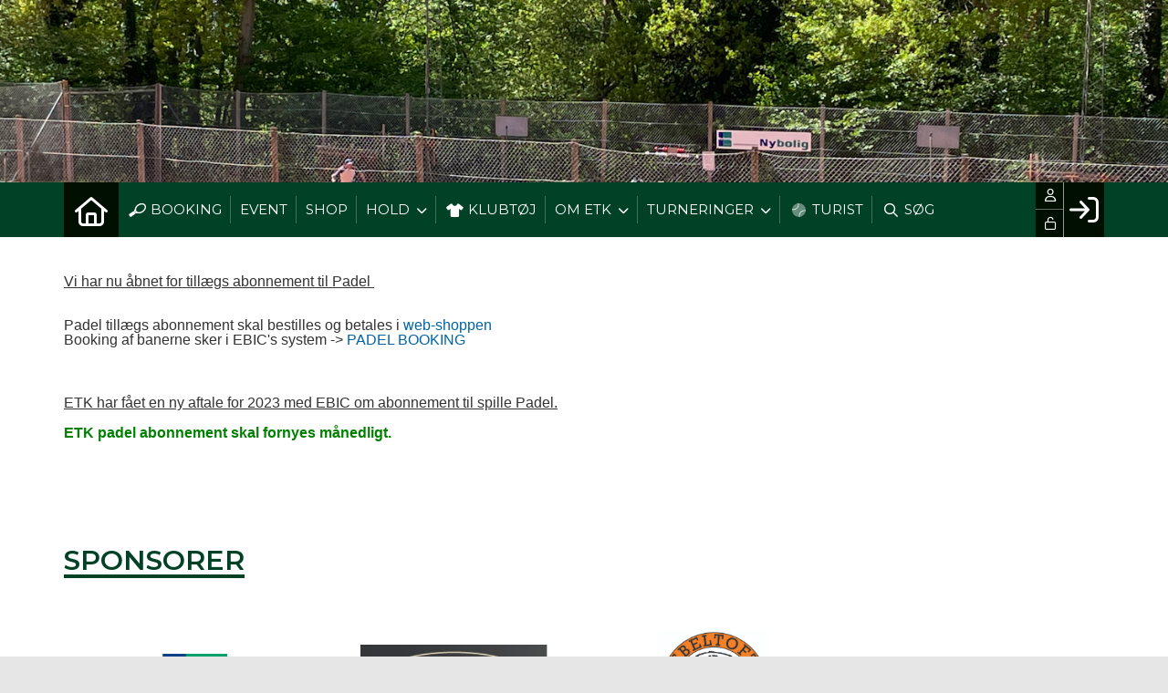

--- FILE ---
content_type: text/html; charset=utf-8
request_url: https://ebeltofttennisklub.dk/padel-priser
body_size: 159599
content:
<!-- ASP.NET -->


<!--  DOCTYPE  -->
<!DOCTYPE html PUBLIC "-//W3C//DTD XHTML 1.0 Transitional//EN" "http://www.w3.org/TR/xhtml1/DTD/xhtml1-transitional.dtd">
<html id="html" xmlns="http://www.w3.org/1999/xhtml">
	<!--  HEAD  -->
	
	
    
    <head>
            <meta http-equiv="Content-Type" content="text/html; charset=iso-8859-1" />
            <meta id="ctl00_ContentPlaceHoldermeta_metaDescription" name="description" content="Padel priser"></meta>
			<meta id="ctl00_ContentPlaceHoldermeta_pageID" content="125"></meta>
            <link href="../cms/Clubebeltofttennisklub/style.css?v=2.176" rel="stylesheet" type="text/css" />
            <meta id="metaproperty" property="og:image" content=""/>
            <title id="ctl00_ContentPlaceHoldermeta_PageTitle">Padel priser</title>
   
   <script language="javascript" type="text/javascript">
    var heartBeatTimer;
    
    function HeartBeat(contentPageID)
    {
        var url = "ShowContentPage.aspx?ContentPageID=" + contentPageID + "&HeartBeat=true";
        var currentTime = new Date()
        url +=  "&time=" + currentTime.getTime();
        var request = null;
        if (window.XMLHttpRequest)
        {
            request = new XMLHttpRequest();
            request.open("Get", url, false);
            request.send(null);
        }
        else
        {
            request = new ActiveXObject("Microsoft.XMLHTTP");
            request.open("Get", url, false);
            request.send();
        }
        if (!request)
            alert("Systemfejl ved AJAX send");
    }
</script>  
        
	
	<meta name="viewport" content="width=device-width, initial-scale=1, maximum-scale=1, user-scalable=no">

	<!-- FAVICON -->
	<link rel="shortcut icon" href="/favicon.png" type="image/png">
	<link rel="icon" href="../cms/Clubebeltofttennisklub/images/favicon.png" type="image/png">

	<!--  LINKS  -->
	<link rel="stylesheet" href="https://maxcdn.bootstrapcdn.com/font-awesome/4.5.0/css/font-awesome.min.css">
	<link rel="preconnect" href="https://fonts.googleapis.com"><link rel="preconnect" href="https://fonts.gstatic.com" crossorigin>
	<link href="https://fonts.googleapis.com/css2?family=Montserrat:ital,wght@0,100;0,300;0,400;0,600;0,800;1,400&display=swap" rel="stylesheet">


	<!--  TRANSLATIONS  -->
	<script type="text/javascript" charset="UTF-8">
/*
* KLUBMODUL DESIGN VARIABLES
*/
window.km = (window.km != undefined) ? window.km : {};
window.km = {
	translations: {
		months: {
			1: 'januar',
			2: 'februar',
			3: 'marts',
			4: 'april',
			5: 'maj',
			6: 'juni',
			7: 'juli',
			8: 'august',
			9: 'september',
			10: 'oktober',
			11: 'november',
			12: 'december'
		},
		text: {
			readmore: 'Læs mere',
			mere: 'Mere',			
			readless: 'Læs mindre',			
			fblink: 'Se på Facebook',
			fblikes: 'synes godt om',
			share: 'Del',
			gallery: 'Klik for at se galleri',
			clubfolder: '../cms/Clubebeltofttennisklub'
		}
	}
};
</script>

<link href="../cms/Clubebeltofttennisklub/style.css?v=1.01" rel="stylesheet" type="text/css" />

	<!--  HEAD INCLUDE  -->
	


	<!--  DEFAULT ASSETS  -->
	<link rel="stylesheet" href="../cms/include/designs/novus/css/slick.min.css">
	<script type="text/javascript" src="../cms/include/designs/novus/js/jquery.min.js"></script>
	<script type="text/javascript" src="../cms/include/designs/novus/js/jquery.fittext.js"></script>
	<script type="text/javascript" src="../cms/include/designs/novus/js/slick.min.js"></script>
	<script type="text/javascript" src="../cms/include/designs/novus/js/lazy-load.min.js"></script>
	<script type="text/javascript" src="../cms/include/designs/novus/js/jquery.fullPage.js"></script>
	<link rel="stylesheet" href="../cms/css/kmresponsive.css">
	<script src="../cms/js/kmresponsive.js"></script>

	<!--  MAIN ASSETS  -->
	<script type="text/javascript" src="../cms/include/designs/novus/js/main.js"></script>
	<link rel="stylesheet" href="../cms/include/designs/novus/css/main.css">


	</head>
	<!--  BODY  -->
	<body comply="true" id="body">
		<div id="fb-root"></div>
		<script>
			(function(d, s, id) {
			  var js, fjs = d.getElementsByTagName(s)[0];
			  if (d.getElementById(id)) return;
			  js = d.createElement(s); js.id = id;
			  js.src = 'https://connect.facebook.net/da_DK/sdk.js#xfbml=1&version=v3.0&appId=381956435569066';
			  fjs.parentNode.insertBefore(js, fjs);
			}(document, 'script', 'facebook-jssdk'));
		</script>
		<!--  LANGUAGE  -->
		<div id="DK">
		<div id="TipBox"></div>

		<!--  FORM START  -->
		<form name="aspnetForm" method="post" action="/padel-priser" onsubmit="javascript:return WebForm_OnSubmit();" onkeypress="javascript:return WebForm_FireDefaultButton(event, 'ctl00_ImgLogin')" id="aspnetForm">
<div>
<input type="hidden" name="__EVENTTARGET" id="__EVENTTARGET" value="" />
<input type="hidden" name="__EVENTARGUMENT" id="__EVENTARGUMENT" value="" />
<input type="hidden" name="__VIEWSTATE" id="__VIEWSTATE" value="c6iQ4ieB/XwfSirCcilN4vjRGB9R0ua3727zxnxb2MjHLEOIi7lg4eVMopWXPXPT58M2ZEKpPkrN1yWUfGWHY39fBr3D0NY+LCdDOTo/DPwQUDGxsuFoWyLdxFLdVXjp6Zh93qkHoNEkaaZffttk+Jb5fifwYNdpHvLzbuTP5pFMdHcZMJP1XL/0JEyPHESmsweGuYZZS58+pJtdqhj/IEdz+1m/mkgipEFfT20M5bm2G/VGRkvf36OiWLTEzOV2Ck7WC8PinltWnhhNDlolJ4yWDujiI6n3d8TGnwJ/vsIVKc9FHw2DN+6jzKhxJCNGbroUGB00YR+skg8EfWXwzVX8n8uVIjo4AqSBvGFf1QWbR3jXLum6Bpznu9SROWJg47pzdi2tcPVIkcaBOkGXYtvkMXsuGdGiM8LJwTkSkEL+ARcdWy3xpMZDlAdkd2CTW1ClMINl59IX/w5fsSjCqpGyXd3Aq/+tapML3q61bamvAEcfBdHeeTS/S5HKXYOcO3jW4VVk7qxC8nrtNGeokpDCZnhOYYu+ravFlG7VpSJunyq2jqO/nuTRbxUUky4nnLq7kn9dCpcbsjdy2geANtTbmLC4UQF1DPlQ1EB+uQlLm0a6gDjEm2KKqt8vUvXNyycToL/ZyWnxQo00JE/R0lZsmxJzc8UySh1N5A0It/I3N7hGL9KFs57YFoAYpanBNfA1YWUWThdO90Syw1k69j7SSIk7JI4ntpjiqAN+SUf+AbddE5SeZVmiQ7t0/8d26/ObUuMOscwFs4CBDp9jUzrD6IMOCod3UfAvPnitchjh+Tdwpecd87jDSqqsvTjyGOECE0sN6HyxpwicsSuPj1vP2/KVovyw3iuDxwGjDN4cT2byDwJrQZa9WblOuY+L1cpVrplOCLtfYG4CnACO18/4jotLPExbeITItzYfi07y7Q0GFV5IaNixdS6ezxHFBgU7UeagKrKJyN5q43CqlVwVdnxbcbqCtNgOKI6AacoDHLz/0P692DUvb+lKFPfY4wPtPiWxQvNgFNFwZDGMOSKWx2B0RU/8skfiEJbLhT9Q2WaVZxMlNEHrsn0pQronPqLAZd8WtlBzcGPo/[base64]/ek7Hj3Gw3A5tpjqkTqJUVo+2TujKDitdEl/LjeRa/mqlA1B9aOM/Y3GnLzcGDkQMYOziBa+wgG43wnqMx/guW4Oynrh+u3A1VndCrI//8qZOmEueCcuTihbseWY4Xhl4J4P5zpZdVgu/MWPGaqakKnPFDDh7Gk5WYOGebN9YvDvZuzrGdzjGfO2GPJ+oKlpxpYxJlCOs5FJIKE4Hmes9cX3FsdIIWC3rhUuCes13SqalXR18RJxFKJF05yB4pgC+vKrh7dLsEbMn4bdwl35vzH4S+BF9zfJ2aoaVZ9nxW5HPr/XbYWrkljnTwUIyr1XtDnDBHl9G4rrutPUxV1oJlcPfz1LgYEbqzzsdzf/rYO3b+sguK6CKjBW2mI7K6ab/BpPDFZBETjp6rRCrgv4+qFu0e8DpVO2owEQ59xOM0Zr7FImTXasD6iL26TCvoyGXBlsYBfGA0SiUlJAmllAABcuA639+5x9IvJrDGU7WjYUSb8Rt/0ZEoaBQ4Hv9LToY2a/WE6BAbM9xEfYG12Dno75oV49voxDQovhsAabfUp7lkJRtgzmUx6cKKd2ZNbfZ5wzHM3aQWEwR7jLe0BWYUbzrkBiUU1yCMOqeJYqNKIbMVq0kjaoWeR1OTAQGXTZfB/dbKJ7+4zLwz4XKidADtYig5mb5bPh4m+vf75qsCekSUeC5RPK/zLIyqbcVvMoVTcYkjK9JZ8a93rJUJjAcrGTbsBk1J1BxbEWmWPQjencRniORdTyWud/XvKl1mLhuYgO5uZhjNL0KnY/qYdx5qIY+06UEdSVmNtnc5hgtzYA4NldCWR+IUYFBP1+CLYrp6nF7AVLYqbGyuGREELSdPsGJ84axYBh1klzmzmLuCtYnmFDWcJoj8XmR9BHyW0E2/PZAIB4elKeKXdKR3JGQxAbmiID7vXWcqrjNCebPvRNj75cNPEdN865ZfOMd9vO/C10+AbQjA8pyEt1G5zbjTnb1A0tZDPwMTukyjckE+CsUrNlGrT9ra/BHi3NAPu2v+kmGJ6LkfEK4JD8ugSoa+cK5rpDFlKURpQ/TVuRdkUyz62Wc1qLEKc1vDY0uT7XiXLT9frx2tBS8Tt7HUVmgIWL84KM+vb/2rgSbm0pl83irfNElGA9vtAwabLLD19V5IbpquMmqogh5RQrTM6/M4qerbuTKDO3P73qhLh0xceGBVBJ6wVh/DuSHNG7++qQs1T7FEN5f3KkCMpSfFs3D+0SUtEFeA7I+Wj5MIqeJo4i/t/R6znsFb89lAOjhwd8gR3d11VpIh+GATGxle7w631ds57tFHGSbx/[base64]/rvXg9U/ue+0zVQDrn6ZGPPr2YMbN5n7T9Dro2NutFN3yeGk06jd2xI7OLWkECedOtqFpM2nsnHNjvEDeiTMTFl461Bz1gz2yz+06utOXaRfjMUqnRrWK/UwUas+BTecbwebwrxYST3Bsr7YelcgbQfQu9UvTVfWoeNQUb3VTm8rnjTekFIqkHhhoc43QiL60rdfL2AzcVeuGyNOmxSFx+miQbh5uB353DT0wAdmC90hRvOuva/raqkh70ByZbyd5vdmArTA/ruYL2KhWzwud7oLFTs/p/A68FsCKd+X980EnlpqHY/N+QGY+frT2B2CjbfsFn7XjNNEjhCF6TPgJ26guGjglb/7Nzd1spD37MQL/PKQkMuU8v4JzDcKXo/8E0DjFqrSGXKY1X7YqX9z3vYMrvASanCPITtF/cGmqMhFcZaqRp6UoyFgRdV+enmmhD+bFVc6nN/+HP8/vA4W4VjQYbneP7eVcfL+uBQu9QuYMUcje7XzDLadsuwFPl97M001nOaMF4g5vaG8XA02uUj+QJQM93YauY1H8/2JYn33Bvy/LP3Y0LM9iYvDy8/n5piCGAFfnwkIzyBNdr0RTKT963XvopoaHPRNd0mDII9P2kK1DWVA8Ge2CbNnQLhan4+I1JF1d/Vyi/V4srAMfEAXavWlGFtHOn+b//Ktg2pMGEva8eCl8sxR+qFDNwPTOXoqFF0BOhzjMyi5p6+99pc+x6Hgiz6Zx3puzFPnFmq64l8lGLAJUeaFLKG/gLKKCEg3Fm7Vx3RuH7BInHURoOXJCY+xmRCWGzcYwEXelbEncdI6xQh1lFfD5cKmde/T45vwY2ZFajmLreFqRaRCcsLpZph3suj+Fvh4gRf50LeKxXRQavxxARngSnaPRrA8YWafwoLA4V4+KaC2twVavu97PpdsSlpY2SbFcMbQ9Nf6AJ+xk4Rvb2EAaZvMevWUIpYX2Ebg+ylCghT0FrfP8q1dPjpz4p7B/ME8r0TwO1gFueT15iPTlNM9GSzMmJVVUggDvpAgGb86LyfXyfpvTtrOHaAKeX3WKxdUJykCnsrWa38T/A5R7WGUX2ySu7ShcjOw7y2hez2uFSwKG35/ddnon2wSCuVyd1maWO0BXJSAneMcwUHOUJKC/[base64]/tTOn7QrZVWVva2lS2rKQd2ilMzVuBZUUNOz00x0sernKJUBYi/L1z8/pCvDRs5vty1e8Myrt70E/DfYmf3UC5pztQcuOzVQoVgDJXOfrqDAb52PDvmwDKnW8Wq+hmFH6wpwh3leO/FCUA8dpbcNJwkuRfvyX07zHPjFBbqobOAA+B5YanH3nLvtY8RmRzbIYauOzOdPEigCnLAC1gW+9P8SZlTXcc/3ZPyMp/HWqGzLy28CY/OhPM0O4E5JomFKGk7aF5VljoyKuDuFYoxYVlMj1SPKiZhwXTJQkN4TuOCNCjEQ5zdiJcjZ9+uSurca7F7r5RER4Kh36o6s7wnvfz7gYdTzmYQbbrPIPkrQCYRq+63Ul5zNdlFDyO11PbkucatqJuldVHuiLsNungFYr3/GpP8MY+mRVZEZuq2jQD6xIiSrf/XpIHLoXUFg+SnpwON1tnotH9WyBqiy2ntBelvGOLUEjMtF6uKrRuDXDC8qVFWIblnDTbvie7iIN4m/BlAWw7cnpaHE5lMwm4UgXUltT0K2V2F1aCyCT3c/GA7l4FADMyf8pbrj3R1Ry+dWD7N/s6pKaGVODgi9hmsUUafohXUcpC/K5sGnjO1x5GtljXo4FGgW/xKySnB7Ke20PhinVA6QsIkkLUsggv4P958up8k9viEAAS+h8jfCjfp4KYr3qSH3dPAi1n1SY1joojlGAMys9GXCNYY70BA6fSMN9VnkdRrzrnfCmlKcYx1eFawUWLOqqkKH8h7dKwuWe/mkTgCBl78ceFbAYTofGEPb4kEIeNPTHH+MnLJWvooAAk3Z3XpMdm7jd3I7iKDSDUptYDJw/UKhWedEOSAtfjIW0krFb0ns2j9dTLi2mWmmmDJx0OExACfy8HA4qGF/+8MskrLulU4mWs15ieGQOhcpG5Z/1TZYHxi6FrzjtBwlj4PyKjVvoRaZ9pXQDShFV6wOO3Z5xMWsCLYxIFfGltzTZYnp/+7pMNXkOvyBcYLJkGCV0KVHVCTbsscqMDdWjEF37DCEEksbWrTSX9c/iezWIfTPrPtXvwQ83auGj99bL+YtR2/zfuqvAMB7OrRdUTQ5jBH9MAAyXlz1D2DQvjoNH9g7St28n20exIzRKb5mo62K+MhqUH/rZKGO6RN8X+XI/LHY7QvAuLNBNwrxHvaHS1DNZYmR63C8qQPH7o/2Wl5h+O4bzVeyBTugv97qT/72O/axsLhTjGff8UfO9495S1Edvt/g8hCr4Pn7tNgYzpoOEqGINvvbPWSvg1F+ZwEcIHmFTpZe8LlqD6OV3ntOObcydXCLugwdda68mmmj7ouAOeJVzFEK72rtKS5d8LxTiPMVYZeO0NF9b7zloWkLYYEUOQaMehtAo7rTY2WA/D5UGK4CHO8nlAx1UnN8fxv46F3zcs/[base64]/dPCcgtX/TSynaJ92Nz6ct2Lv+4KI+vAyqTJGS3Wv/jWAc6HmLV0MfJJ2F8Msrl3DyNdi4iXst6yZwKtqiyuIZnJMcLg67Wb82v8ZNgNVu8W89ZO+Dsxm9OhMWozH5MmLIWz+fMRsYF0yGVKFQHSDhjwAh1bd4TSvdqgrs5DC/LqMwWaV3P+AcP4ow9/wAog0+hiLDqOu3B5Pt8iD4Tr/25MX4nWW9nfhGmjYzdiTESH20CqGAoaDd5C2gapTaUY8Ix3gCwfEZkw6tszJDwstMUzr0rl3/2PkZLvmeh0AYZylacxsnb7Tpm3HOdWzxVuHTEwP5m/Gob0z8xP/kQ3/[base64]/H3YLSfeNFRtyDCmVDFSX/73Q16XknhHDSNvcZYHMIK+HyTjFgqrmEb7VghVIbt3rwyV7QIuEEb/WDhd8nPH/7caDAvGSegobY9HlooO8GE9MWywhT58JXTc8YH42rr3hpAzTLcwa4QX0TR2su0jgskGxkLZf/hd/pj48mhZ0koX/VLdwPulfSeFFgCMH6d2jmJBM875fin8cccr+GMWq0gtxW+//Dg3rh9n2/2c1rBAf21XupRbLs7LLsJWmnrz9Z9SRr1WeHYo1jdkfXeS2MLgFxo9Ah2GK4cm59iU80OvrY5Y8iCZu8WongOskm7VB4yoX0g89zO6h4UOGnT9R+DmYZKXT8gchmkMfXjKJh9S/yAG52caxz/fup0wY4IQ/fZPJGL+JI5zYTQryyhJe6Qs1xpvPABeitKXGYeYs2gLt26rRtP5JixGA674svY7mxeOpbtikZ/BOKCvT7CyECbVgTjtx0uvJhDn1muJSEXitq307x8x5/0NUGOkACjqORYzm+BzqLMEgzmUvxR2XiUMC4IEy7hHl+fnTncVniBK9BRo58T9NNQ52Fkr0QXE2AxXvAByvURPEjEAdcg90olCjTRQRUwSojH7Yg+ES4BowHj6/rTG+y5KIrUvfA0vZ9R/WzpaodapMYt7frEc7mqHsdt2Nd/LD9G0nJQ+Lv9c5cfTWPSOiy+hvLB719lSI/jKn/iSXE5iquRIbxq87OH0BL7zv/clg0tt1FJ5HnUBghcNRk0lezsfQzCjbSsaO6nIj5LdDIAk+JTIIRvfogfaLWD7QkO1G+gVXPdjVIXPXYGfNWXiTpzCCgxsSKcfQg0DkWAvY+fq9/[base64]/dh4A1//[base64]/G6ybWrQnnBjQ0aYl9OruOyoivfOIoZ+6ZKLSwObix4QFGJAk/3odcLMLDmfmdVLdJvy5jRtAvCqfcEtYdXRnM0XklyFxD+bD+roS1vwtb4PgbxrRhc6Ny6d6x16F7NKjgCB2oO7YbUMqUQgF5468EhdrE+PLjo8IAgrmuBU3vFUKlDzpYw4TMcQiLqAn6UGjiT6Wj39B70MbWRcbz76QOM3Ud/76yCz8gWtN4dcWthxXWASuvYMe8W94g6ZKt9pPg9dNCtldg7y6KxLNT1MnYYoQ43e9TeUsmVOyZoslI06+eV25SKnnOiRoW/mYWuKwojhtDoEWRszHuJcXfmZ5qVASbMyDEBaJfQSHmh+gteruNHi+r2avk4RDkGar6+rOdkImJzgc8L+/lZlyWTqditNPQb0SRFZUd2OG5l0Ob0EtDzQS0S1TdvFi/xv6my6UWtEAIhPlUS0A2DXS4W0o40MlkzELcjhjCNYmTCl/ILql3SBXSSFXthIFGsxIkodKN6WOGimNrT8zRwa8Nu6tiPRoRXPN71yzWOTJzk/lNGgPeZ1dmToEyC5zxHrVdYvIuyNwBr+6cUbOUiLmc4ttrp9i8BvuVdQGf42d8qbIWDkB6KTR5rzDzzA9Ngd7U/TmWKSvsDMAmVey5ugD43mXzv/gJWkjFqOmCF3qOTp56jQ5JV8iYf72mMIoE18uPaEGqhm2i5RTtxIl9o8ZDCoGgZZppkLWd1G5qEcxwM3Rgu8KULfdKM5alInk4HHbG8agr9KrwjmUYvyy9Q21ffCyAiI+N9pV0GD1O1dLJCMMZy6qWzQSs/37qHCoUY0yJ4ZRzWbVKUzoZman1XnG5PmR7H50sMWzlgvZk6tz66cW+FCetxZC9mJra2md6zAsIfvfD64+33l3RCmYppQ2v+pLJcZ/c7Uiq3D9T3VjAMLHJ8R1AVGp0+DhdbZ47nQLA+T5NpMShNzpHW4GdTfAX9ZXeTskoGMTzUZHg1WhHw3TwlYT04YsaATRGb2Zycn6kylnQuNVlz3mJkmE8J8CGrXymKFyKPSHt14/AkoMti5krVdFi/7i5wH265xeUCULTdp6oUVzFI4n2Y5WwZ96iwKI425mz7LgyKMznaiPDuxCTFrHGQm27WZAwZfwa3Dpf3WwlEm4eH9M+VWwM41WLycrPAZ8548qnIZX+eAoV1d6NJFDwuceVjWPbUA9ctdw0muhgmEllS/nGC8TJYYR4x4D49dYVHTq4Y0l9DDICNE/zOcDlbhTAs/NS2ztVzSyjWBKcesPiCaP9tUzYPRVFJREz/eQQUHS7kLNnGfaYAFm8zh4RgptWn/ss8ID2ueafgIcCXfZuB93so2RFIdHtvPscmb+AO/s7fgxgZZcycYKSYBSAPQgIvPp4KPf2/FLrfan6EsE4Q5kgJp5F7/eSo4B6oPLAiSwwJDRHE/j8X/tWeXeAxboMrTD99ZGVS/S43XxS2IQr3OlBYrsX9IIX2Oz70DyfqHsktxELRu9HPKZd1hXJ3mPWEe41LruFrpDrIozuGwbL/OUApna7pFn6+cb6hKCjlyQ7g1m145PgG1SPu+GKDWAsxLvRWl0Hjpw2KhFz7nUKCPa/rKraP3UPzaHD0i9z4S7bG1vp9lH9m7nFYTKebEj+7TV1H4z9BdOACSgyqeZ9o5qmMsevSRAajHtPypDCHblSlzpSdJvN1YmfmEYuD0ZMLCmCblfnhUyfiU5kTCTy2DjdS5YJQPNbc739sKPbCsjHKyiBMztMuxZSRwpBDGJsz/r9DNo8dkvpwIScke8OGkwv3xeTw5B8Vcm+LtVY46US/Pd9HvDw0BkIo9sUAakbKZHnzvnc7AW1nwoNxSQXGWodMb1eU3b/xk47wSBvr9Sox+75LS59DVXBWx1R4nuyGXIWQXFonyYpNY43PkcSrjeEP2aZgTbCa0z1d7D3b6YAGSaaegJOPATdyKCCVjjCLMi+rqgm4Xwh6oi7+EB9ygmxTDU/ztWAchcb1MYdS5O6Ux85DW2r4PBJ9zECuMfBdQ9wb9/b7kaQeuMGWTF57bO4js7pP174YF7yNp6UK9dpYzIJJtUIMn9k0zeU+jf96mCGBSjWUzAex+7D5jcRfhkJK1uIYoKi1AvOYF1aoDDrm9yBjkvcIXk/RpPNjveDQBcP8GxWuARsfwe/uwkNT2QMEB9RmmvzYockTxKMRkP9387jxmy5lJTZ01FAk59VYUqMK3xXamFSoq9pHb3+O8LN4yblhgHe2IBE9Eb7zVCbLJeGRGoTHwxFNuqaoVFSOK6S161Ir3jRU13PGKMYxyugxBa87K/x0wMgmEXmXRafDWo/NcV+ALKoFi+nsqrqoKZOPaMkYqMSxizvMM/mevMMvWZWRuDi+MW7f6HQQebNQ3F6vOv0PC1LcjKf/iTF0N0LBUEwdENQ5ljAi+MsOWg47sHtCO2vZhLKVsIddzraa6JhZOS6bV0+jch/zk/l0+/25U0N3cv6u6G409ySUMgFIpZwqfN9aHzoRetSR29kBgaL5dX72QylsyOpq0E9ZcmmAcxQ60j8OGZiILZsA+QXKtW0OMAcdb84A32y4h+Td+l7u7JEGgoyuEM4X+122X6Gbq00ZYZ5DGKG6S502hqHm/wboYvGBqeYcY+FurG0GyISUrKirNk5B0JZdhEtC7TAj/mYWWMB3nixI4qVma68F3BQkU00dJbcGtuajYWXxnOvKuLAUUUy5MDJZWykr3qfpMesye/B7CStylpuy78P5UZ6DbhGvbek2LcpFE4whAQSm3Gj2vuFZtEabiiFhJw3uHR565NAtetpl8hffYpwwWnv/gwoSpUCk3SUQ1lOTs3+97M/o09aH9x1+DYyoc1uybFw/KpoDIHzslAxkqJn7Id6DLevUSwf6R9V0Ee2uXofhcLHWiCexwaPF1pRSXjfmdratdOi6SHJFL49hOnfiCOlUxPbexyfgEm8PgpJL4b9YRwbkc9jVJ0xA1Zz1bJBBi7EZJoqKXwqkqgEpJSbFwXCsDKnycjmh2m32ojIvmYX6Yf0aLebzhTf/BbQQlG5fedEesrsYKgyAGQwpdYo/5nkFHje9JqrZXRZALZ47RVkOpZLwOq56g8eUvzldJRrPASEKeUluLXcGQP4ylMq+EhTHuLvvoYWlM/VadWCiWpoJJVKeS+rgxu+xKLi2BPBxWKdoIgRjKKeh2uIPnio4cF7TojQr2DUCqDDZ/4KOCnl9ExVlTmH5oYiVBOq3GS0Ut0zaoOeGqs7LWb3CJSJXCd6fn7C3DOEMVlKG6Y/Q/VlzZTFb7BGyLHJ7L95ok2Vl7Ao+mB7f1qtMSCAeQ1HifKlcsZe7cPAqoQVpPdHWstnhJDJqbPvPOckLhPXD8bUylVOaIyG+/G/3r1kExtFhhKIA6eOBX1A77BalR6SXQSGqSP+LI0KgiWh3MF1ejmi87htFKwFyG66urbU7Ll/6fttkh1DM3Fbr/uTPoSsYG3/kCqNL6xce6WGg2Mv9GaE8dcY4ao/M6kjwg6L/[base64]/YZrrKIABLtsVIgrq7qMsSxiGQwbGhdFg+03MCz7iIItIn+P0MgLGY7Uu1G+DnWpiPtaFUN7DXGFq5XNX/xgw/+ATIYh6BA1o4fBUeIxm9jPUWX5PHxqhvcHy9G5vF7lFG/75Iowr7iMmcrAPmLLUIwWxTZW6VE6pPfFmS+pGzLjrOAevoZnkNWwSECprC1SmKSxb6qI42L6Z2wI5Y/H64B8oGhx6vgpghoxBoMys+eynDKPiE/1B8s7A+NcB044Vvgm9aekC44+J8blOY++djHBmxZrQInm5lpwbTOLRHd6P9ObMDYRspbSZOyAWPwr5xdWerEvgXbkRT2mKlhCGM5dtcT+OG8MpYvHk3u/gzSGqZ23Y+1mp71BZzHDPCP5BfzjsYSQ7XjPwMT3Z6sTIPuBthiEkrvcTdcEETSbXyFjefR5cjs1+6tnavtP5zlmXaRrQfvO3/WWNlCR9TUxh9KxAoRE1KWlucXVe3+2Vlsi/hKV260f6VeQS/Z2bW2EBPy9xdPXdFUnoRyvdCLCFr/Rffkug6eD29QCND+03YqW7c6ukNAX658clqKuc9uBjFwhHIsNY1Hu20kurYyDqgttvr05iWeaM81ayVKO9XY1lVAJS0yb3bSO+v0++PV+GCUX1kidqC+z3Aqvgb9Na2zee7stpxOap30GdwUf6oCiZNEOzKKBtLSJnakRQulqAoSEMjyY66jyjIn/qLJwhpTNRefYKmSCctSlyIUFDRgeBHjpngyuYtOVemyWSTqip9pAsCUucoufNhr7e7G+1e+RgP+I8q4MIadCEcXDsxC4/Ele7Wxc/lZfg/CNpmtE0zCuO/vJ7FHoHkP/mN5MOeEWamPssXgFqFEEHzH8TJ79t4JPMvtT7TW+fO6ixyzrb+sZ8ZaVBtyRVpyri/c/0V3zS7Ot4uUEqoAMr3UE+QW+7PzwJo2xWEqIuAN9WYIENt/Tl7TwRmhIhn+kVRD6gHHjgXekuL1IMb3F7U/PHGh0+LlELmfueTS7YufkxqtwPbTkW1yBzXW+JozuRz+wfei7f/z6YI2Z/r2TdkSCB8/vT2+LkzwG7Mv2CcToKhLM5tCxXtuT9UwWcvnMLk0mHun2bzUwOE7sdXma22HrU6w34cOG8wb9LDZ6RA2K9/hPB7A6ruxQLnSIAMsKybSznecZrq4dp40Pwy5irSNyDI1yfBIjFaP1FY9YJcyJ5KSgH8OPr+lwGzpLr15hm1RCiUteaIDaRvyFSi9SzHBncYFv/FzWNBR/38hd4fR68hD/tlG4SKRE9RsJ2RXG8GEf53SdRLRkYRj+/Jt3g+5M/c0Wi3p5ZT4TjLvSlVdlVuS+1va//jJhQsJVn564MyFdF3tqIxQrVEqmOyp/ZACjbUJAb4JfV0G0b5TMpUoZCvIwdjhD0parU6q4mHlu/PGjfTn37rrca7U6dVPAmLT7nhgWXVJg4blEKzuvZ46T6lp85MP559K1DIkvghWWoHBiRHhsI0+RnVoT+/9Av9NNddaTkNpSTkoVHm3PAA1bnySv8SO4pA6aMkiziWbdmtUyU4FXyypv0TgBfV9MR5HitBrhR/LWyS1bDZAOd36Toeb8TrRtMp87bJBkWt1R421kujnH9TqkoWS+x/x6WBRAbgU+eXgslTy0QU1o9pY4zmzvREjRg+b3aM39+5Xuz/A5Z5VhXQoDRFB5OcJjApVrYGx+keDV1JeinfUl+fkrg3pgeqZrv2Kn4wzFw6F1UnWcl0c2hT1g74UXTeu/b3as6nzW4D2qk20s2kxwUMWcXe7NPZREzR6yITeM3egOJMuQeT60QcWpASkhbzOCHn9VHKCxAlEmvLLU1wOJszhsz60+WdnWW4iIk8gfMnikYKEoplmJMSsORpNi+jTWHtktmXwE8gcz+56yYlX8fmSYt9vvBZy5t8rxws/ezXWdbyIYynoDZrNzZiZJOS+dJkPcbnTB9hEyhCe0JRBudIqk5PU9R4yxoX1GU4kpWR7crd8Yr1HyoBWJyG2/2UqXLXPyqfyM8BmytDtninqeukHDQCApXodjAw3rQNuLjhO6ioMKbcfKGV+0iif8UBk+d2WqL43kknLS5K23i8etcqoMpv2UgbrUjJPUNhhN390MWMqVs1G6nBrZR5UJR9ga975TcJ7sIRsd0RKl1Z9C/I17NxI8whcun8pX45jqAPL+Xb9FGt+qwFWGnDDu+n4QFHY8YTObuehEioH1jnSSABakNNfewedo2b6ruBRYz3rtfgYwW7ag138bFmL2ZOEXK8mAHkXF9DG9ClNCyymj0n+mpalMB/YR7wkNvaeawZiZPIKCqeUbTEh8W6Va/oiK6BsauVgEvHTOBcqcEwwDzf+7pspSRXOb3vb7tTNSaTpnw9QGnZIqK2aSWuutYLaSwpFBuYzMbvAGn9d5EgcveYprmNa6TM6Vw7x3DsLx+GyrbZmbwcMJ/+lbn/rNiSKXlKqtvK7zvhQgY8XDAkFxbCCHNAV2LsbCz/yiEholKclMKZregCzSmTVqHv3aN57IXJ44sQfUL2tTLMta9NhltJLlRxTAXIM6lpVXilPG5xk04mhG3zD04baSFpJwUEbOtudWnMoYwbeGkWyL7DfyK8FmZy/fB6il6Y8gftqjX3hDRBxdM/O/ehIi0zcRlZQdJIDce7JhNxDRrrnggckFu2vmmvOHFbKLrnYsDDYljvgFrtkIDSGxXfkXHTwcDNkn5DCjGOXHjChD/[base64]/mGF/MD09GpiuOdjUaxm7J29ePaxWO04AVTiaBwfK6EFpI3GZTBV8K1ehXdk4nt2O15Hwj/jGnsv1ShH3CAClY8/ZgcZraFvb7LDhV70dBBjcU/[base64]/6AqkPUo12UIWbEs6ZHhHjTxBRTSxhCRxi49Ot1O3NsrSu0kzhi7doWu09NCuXprSZDODMcw4Xa8TLZ6qvZIK4r5i4MEBrB6gVlR+9o98jQKybII92ikLyI8C7qdgG3bv0yI/155b8nIGpmWIziQBOF/UnVHKfO+odu+89ufle0+Pe5Yj5L5hVwzmbJ7VyZKQ4xQkd0Hvou0W9b92uy59+mQMFswVPKubGPuNG/KwqMb0PW7OJsgwKG+02XlVdRZurPlP8FxOZEBhjA1jKY7Ykt4gGeNpTV1Sw5+qHuBGIcRx66CkchKh8/386UWo3SOVKEH448Bf7VL9fqWFIYGq/L7QZuPi44gSiukgQ4G43W4ruaZzfdbGlz8pEeFgNx1kurxNJNk8fTfQH+o6R4rqOSaMi5NJAkvI476MYnM0ss3WprxGsJlVVijQyIlhDhXYPnB9vm21iM1lpHIRHks9Sl4CL8TMScCMJsjD2DD68/pYTxT/GBKziCf3SsnIcbOdHvfmkyxcwfPKb1t6fTexxwOiYqfRMHPthcZgfi1+3TQwRrX9k5k/[base64]/Q7IUxFrOlrecLVBr1FBbBTRb1QoH6UswhG7xf8Z5DHp/TSf4K4TtV01QjmsZYIuHc8tI5yhkfp12uDnkJa3uoTrhQ5l8W3yPlQK0qIkU4vC1oqG4obJDL01cGdkMZoDkcEBZnGQASKM6B86c+FIIFJQEFZmegIIUU3R1OGmHOqpT2CGdKiApvmpy8UIE/Mg0NwLnn0O/Vo91rNPB0JiskDGmjIGknLPlLGbvrMS9VfnsOjPdDPR6CvUI6eSOzvfaknN79ICP5F/kOqerxEs7QKZNoTv1paZiW02M+qiGjhCOxRd5hVyzAWjT0gVIq4VioSvCPvo0YGLtLDWUkzi048MBPUGOUc9va4PIe4xi0BjQ5gt1IUes3DROMKDPU/zEHl7g24b44yOL0mEGISWX0PWd9AxnZDNDa/[base64]/MfJDILpLD9UtEoGirreUnWRvBNuMifX6lNLyOUg+Xd6wt8JnM1wFT+nCcwaz9hcPoZwTpVyKX0ZphaYPaSfTJSe/[base64]/VgEdh2Liozk2iSBMzaqsYKxve6coRjD3lpwJScbdBSc17bxl/lGVocFYBD+IMBqMaFx+0CCCbNwuhAApZz6HFjunnbJUfJFvAqXmZaEX5UN9zwrYTeb4HqGd49Iy3ufwgklRnjnkOTbVyrHLL+3yF7/qhdMps5jHwoHLqckjQB8DJDk90xrGk1oQHERPqcRkH6/9AQrRZJFaLrTmPkftv/Ne49IduyNl1WNVG9GKNmqUb/zQ+DjmsWOnymLWHrVR9P8Dxqy+v7hPzu97MT1fnYYMOt2iNfj3GOKROPKc792jpDgKWa7NiSc4YpRCiWAYvns/Xr6cBF2eIplswjnjLhM7q4QiibeUSmL36MPTclrs1x0I0joZRpwGZF6S/1voPsP951WLVn/i/0+gEGBtPf3lZ63AMjUwFoOt1Y/+5wbED8r1VmKAfvxC2Un0Q6Dud36xmHBZOsuX5rQYFDSNi9L3cyEgI7LPg1wsLdMXoL97zdFiKAkyJrrLiboSB6FxeZtqrm7m6sb6ihtki6BbYeYP9eF9mQSsMXZVCbxMS46f5W9Mu+52ZpW50j495KjVQtH7EqNug0CBpmOAspK8dRfe20WQtl88qScqle/1wNPsn++eeJo2yGnWSRNWil8MbOkUJA3hL5aAyqQRBxdUCRFmzDzzTQ4USiVo/bVVB4s8Yh+k041HbpkOQCeqMZ7p2MjNebLkcz2LAmg3HJ6obUwPHQo+BWK/pvY0fEoEus6GIytH65Mu/mAyvjtREgGe0irnNcchQ7xCDZt7pK7s4FboQy0rhZCjPA0egQE9605AGRHcWPAiwocm4hwUDp74yZqkVW4zgyD3jPPAt05ydxRps/1iyG4pM4U5pFoLzL+s4OtFZXZSPCW0QuDqs4cwCzLmtk/CdQsp65Wukm/2M+bTEHKQz8Huawfyz3SkMjDMxHeQtYcOhRes+Wtz8tFsa+1P042xVFwmb8NHYthsKjq1eRb4oC9mDP/FTpX0bpAtS6N2AKtLBj/5docVXLKGbNqMbnyUOG7QIUh8p3FYAJHs66OkEhHvRZo7yJSnO/[base64]/8c3p8LnwgKpYy4q1RvBpsaR5Fa92y0Q95vBQUsl4Xqr+7Nf2q6wS+VbbALu9LH4ORRHmWEw9aronEZUrNDqNVMwb6VqxPa+1Dzf7Snu/UpWgPdaXZGu6TvNCB8lc+ijHbBec2VpetVV85pUds+pCv/cj4Cgak5b9lADkBTfaRjFtfwjm5RDguYoEXHqXcLAxYikB/[base64]/9uaIX26K8o0Rkg6h84m9wd+qKbu70Rj2iZ3zG3iAKn57NMNbD/qlzZDk278Usd9AHE2ZBUCA+I38ghcrNmuNJ5na5Njngu+u81t3rmg76AR2eIVAgWl7wYT4SxcTGw9S5NgBEbzqwoqWLRbrUcm4J2aXI3WGXTmjmFyTgq/MzxYNpo1cKutTc0nPoW5KAqP8QKyhOzqZ5hdtcGFx0ptrAHMvRtNu01G1/JkImvTHqhcxzUeeMfnUAfvaZcd6wTuTXdhZxNFYz39BV1RFtcusj4KRQSQORFcRfWK0szATriiALuL64wG34QI9GcrP/fVb/KL+Jsydzl7LO4CvjqIraWAxiDa7Y3FIJLfnfruC3WEIIXQ2zsI0KXOvEWVcyccCfC7I4pBkXNfAGsoChRHjG6m9pG1TaxBnQ3/9/0Gu8s7qtIq9TvIbBCcALoDQp2tfXd6Y7SEUW6B899cXfshLmlnOSxiysITE1LOurN6oIaeH7X7wxibkFLQpGcTiPxqwVdFWKoPTYhvT3iDdY8nbehw4FSxOlaVvwTDn9g3jcFP0Jdn3Ep36eGPAAYfC83a3tRL/T/1n2Os/G871QKZeM96TAoes0ZJr8FBGV3iy9Rf4xkR7O6URILN9B4d3YCwnsotWnlCdjUitEXi2pAGTsyYarAiKb/VJBYx/dB5lkAexfF02cU3aE7x7NWvbP+LewnIi6yXJaemmqqnXmGAYyIofs0AqnuEu/TDTJ4/JW/FulQWREG45C8ymuuJTzlQbPaMk941hxhxBn3TwrDrIZnIwFdFhBYCqOhd8qYfTzXZKlUpZXsxUkukpWt5iyuSqR+J3xq+TyRCI4blV210Jh3HuKv0l6hfCKfADA3EnELhJGymC59CLiT9AS5Dt6NmezJgkUai5MGwaL7B+RBvobIw2NDCdIMgcR05hcl+L/wDl5t2nUgCpeysOVM5dVB7inB7nLPGi7NhI6dMA/cu0at6OLqLn9EnFIrUXusTYHmk7WYs7871tQdODWbkhtT0tTx5fBxn8966Ak0Sqqx0hNjvbJH5gS8cfANeqf8LGAmvW3Q4txeHm1qQYEcMC/Qk5dpxpM96Ptgkgt76zhTmalkq66ZciBuOgYRxjOKI+8yzpZcEV6Hbc8I/IGgURQGsmp7W3rNDm4RU0vHmF6UxZearhz18xfYX2w2xbv5K8bx0ZHuB285ckqF17LR3/gSOBENu6vh5OScyGq274hZEmafGIHBXfA6Ki62qi0VhdLWrlSPX8F6EQIbHl9rCBSfkudwNwesfok6/aLRYDQuLaCh2IZWiJG6y1K/6hAI2NfO0VogMKsjfv632aoUW52eDJQ5J8jClRfkXaS4O6BGtQQXPHZyw/t0eYieRDZhY0hPS4MgS51rscxoU4vxBxLcvSjvlnUhw379ahsVw7Ij4zBxDakgsT9a3OmxN5iwO8JvnS5AU8BAw+929DT5V/NtiMv1pK6QIOh7RRm17pnp/zB5pOMyS8u4dg5oh8OwRpQWrfP1jCsOuuW/KneaUaaEDZV4VBzSfIpqh0lGdv8WcCKP56dZH9w1QZsLYwjz4DZXwjloqL0aWWhBcXQdMpVPqJM+nziw2PWdKKx5dLZtJVkuYAn8P6gGl5H9DKgbhw7SFkmon7oAHKwiSZOgky/28ETFFqJXhfAkTYNjNS+BW1RLFxrfZKqzoAZ7IbwQfttx9E0KNSMUqjxyPM7fiQG9Oa7hdRW/wsXCg4wQ+MSE4r/6psKVVqjYt6kbEL3/WAiBrWVnvl5l0CEnL1up6pNwVsUaoZ8ofxPSD2bzXySztsRwgfZdY9wEeAwCWvHVXv43yPbMPfeuwb5yZXu23Hj6sM/vQ5aOOhYOcIZmRUdbuMj7KHZRYkQExYs2piCWBONHc6hGFlQIXsnH53p9IcSTsz9PuwXS/vfvnARKCF3w02dbVsee544qKn0zP6lOEZaQ+yoRFtNRirpRQQrSW4XRdXkcHk+1eiY9HMhP6evrcjbQoRggAgS9zAdfP6KvMtrNy9ApZaPqsx45KpDzmQyytcqNiMKXdZvRVoQ8YBQUa+MmQplwjIyfpZAq0kCbbo0H4palmrjB4MHN/[base64]/tJxpKNINxtJE8uAUyrSvqwhjqeAK24kZ69jKTU6BQH+R/Eq26BT6GerP7m46MKxRh+wo708QmlzQOsqXpeD0//Z+DOeJX0d8bKFeebJj22OJINE0TzeKFAbvE5sIr+6FUDKzXRAcPN+0pLBXHfaEMAe9hVEFWmcf6oO1vsM1jSrAUs6NWld/aKYAn1JIWKV7sjnsP0/UDrW21qu1JJpjJwuxx0WLVBiMF45GOwJU57hh6nYxzaJq6Rb7sxi23cFEgc1P93NK2elZ0DhU54fmu5dUNup1AfpoWKET23sWDF+VLoRaeSsp27+amt4bqXYTBNrqMo9tVRyw3eHmUOBPyWw3ihk0CPEYDns4xivZGK2TRW223J+kq/jvivkq5k2cnKoJpXfJaIw5TjuaQvQe0gdZcd34c+ItwXvAL3LaTEldOBCBKkt7cfZsjCRNYgiDn6kJHnJyNyu3+n05wNAgoX+uElXA3BGyeTRi6FLb7WOYUFl4HUBs/MlAn704PwAjSAb1ut9XleeqcXk19ybQAs7Qjo7Pg9ObWraKwna06vQCsP+NKN8Q0tznHoDtijp34eNvqvmueFwEFInbqIjxRrUV16wXSawv3fEbC265pZA5Wveh3ScwIV9ozO2SaNNR0sTmGfl6+3QyAzIR/6j6cOB7+QcLJAL6aiK7sjhqkZ2aRacgSk5/7PEeqn+lENg2Ks94migPFte+qxnvvvFSAyPbkQkFW0+jAhB55FsMi9aI/PKEgtTLvk/BH5BQcj3cbNDGSg1awjMs0/WFrP8Ml875Hz60Ihi+0s3YCeRMTcIqKtYTEbGHdBfpMa2bnZ6Mk3Gt9RYwS40eN14BqaUwKIaBrqs9h+oFmYN6EURQ4Fw69M0ji93z/23EvL/[base64]/8qEtN91IGg3TXGgsym9jnhnXoturawsK5c2BKAxKthd6QsPg3ePDJnYHw+Ot4H9VsFo2Nu+lrjk0ZFNqNeOTfOpen45cdnL1T3P6XqZie0HPeFUBa83FuRcdp47wyHMBzfCgOvRWx/pxCdSo+F1TueDVzk3vBJfHtW830aaRtKvywJOvenBLAyXjDRvgCVxvXPr16cle/iN7HUe6V5bgpPpeHBi+NjXE59tcyhR4NjEg800UFZ41VLcXVvB41SSlvEP5oezalKxxwA31Ascfu4IHDl0uax4GS5Po+5h/fnsfKQiz1VHcqgNeceUmeCUoKC2bV4pCQfOnbGDmxv8gdp+YzcIU7au0feqRNVFXQAdfy0nJEzBV2a+h7oC/YJesptn/ngtWMvmXewd0WcbisiMmKgZ2vV0eQAnTVxNt3ENPB/o2O2w39X8/[base64]/JstRWgPcoD+xp3HdUWv3yzbmHphudVfpuViy9tVWzmQFOGd4IcKcuxtuCya6Kzm7diGXxd3Vz8HeIJ2xz1NEgjnEGDYjFGTPyL8DFOUE0X0ej5+kLlr6ITD8x8/se0/sEsscTCitVBoLUUpjvT7ZO4JVr30KiEcxQ5Tmbv8mgjAuewDIoEi2r0XcG7iZmzVULoHk2zw/hV7QJOVcOORgb5cmgnuH6B6e5GrKgDq3v8SRPaqWZT+xCoTeU/[base64]/[base64]/nDWraHiVtDq20coM+63oEORJwehzCoOtzhNYT2884VuCzQpCM7WRpTDomXXD/fkk4byKTN4uxp9ft3/eXXcffnnRxeg4ZXnWSL2JFkdjePy1xSuOI85N9sKxQw/+3fb1xRJwrAP3oNvlNT9/dSn1wEhyndcTALJtIjRtq5/ZT2v1UgvPtSufsKyPJcuTauR+jPfgPGk+KcxyoTBUXdFYGsFhFDbamzQNwgerhjmqyYlJf4EhnIjqh8oq07kcTnPzga6G8nQfUNZjo6uBpy7PPocGY7HJE35K8FXiAS008qHiiQ11DlCF3fjT9a4sqIiAzdyBneZrqPM37ImeNBvvQXCV/+fkVrAxjAz/dJSTVe231xlk3q/qZiYyzTFLsbFLNtHmr/5Cs4qrJpG7P9NjBUx3vlr9n+Eswt3kivjghIjKjEbj0M51NqofZq4fddIzyvkbIGECCdcXfVotsp05nFU6e1ABWYqD33v3tGGEghOmxH3YK1dfbDzt2ntKvS29eOGtUcJ/sNs8/PfVRlCmBGrW6RVfney3wjb2FoI1/poDrH8s7TFR06eZI6Lw17tjuxi51YyxTvjXArCSsIGpSrCvpaPpv/wP7iAAkCGmLT4McIpLehRAukTwPH2PD8KfHEg6OpfwPLqAafxGkW7X8M0hfocEG4O5/z/yhgtNoXmw9wLEgF6kfkUuVFKqBe3pGQfktKufOfoaDr+XQA8rYjDjf8T8ccVo+DDDYI9sg19v63M6JVPTjUbQAOMXNetYA7SpOCwNvble/vQZoM7Lb6AjyE2eCQ2aPuvLbOLCo4itbN+wA3tYM+ZciaLYBK8vQfEDmjYqR0yIASukiaahTzLZm7aIW/R/EeF9HkAcNMpf5kmS9xXdc4t1DyXspshPk6qnNUHAQWNT/Gcp/1mTL0/9KapenDZQjXuDxpCH5RiIib+tsTIfMsM5G0w0FSi+PJnJS6rCTxYnvpuqr7kyLrHTFMTaaPMgadHvnLlS9WY03BVGKzD43PvZmK9IVwCBIj4L5Kf4PntxtAj39Mgg1febRAwfyoW39Rk630w0IBO8tX/5druri20y45aH7tVauzkFdtgK7zxOOmh9iBAIxrvp5FjG5AYi6y3gQJBJWbJ9ebudjkAyFpKGWJBgMhFAKg9ZVGvBMhqT7dhhwQBF6iBp6bRnQFxgsfjsu70+fhE08k328J6YBEokozeXWNgp4zSd4JGdtq07nc/0z/xEybJZiYpyyGaOBt9rjxO2BFIiRHOYJ+1EXNt8Tw4tvYdfiZDSbHpCAMhLdmyAdRQdG6jRCbXnfGtN1O0tKQ5FXumG/3JvywfCHLNmD02Ip7hmOEMRIoiV6MHHET0iZ/xUdZhV2a8Ia6NN3orpQ2h7a9q6wyE3EuHttA6LrYMZOoXHFY+OaGGVJWq5ARJFWhd9+a8FIjz2q8e5TzmtoMVwHcKxwlFdiqmsU5zg7w9BIzqpq+2xDKS6LZry/[base64]/b9YLuwfk4mj2OAE4SZ0p1a5nPerD9uc+mYF3Z238JRy9PPlRdsdx+3el1dW96sAkznhVod+eJtXhwzdOgivDU1qVInnQsDntsW0z0lELZJbcXQc4z8wHc47s7Q2Iz6CH+FMYw403lxw5OztYZZR7gc4UJyPSrN8qDKFLSvfMEI1wk7YsvVtDdvc2j/w37evfjdVnb4bm/KmkO6ky/t+0FXX8bAZrLcD4gCOo+erwBOovvVCagwmZ1GT/KJ2R6qf276LDKOmOiIyohmI9o5xUyvdfTfZCXZz3/4uw8W45adPajivZHyD3hN+vZKpU9ZN7TUYPHgjcf7yGxpcMA3B1YQfvjImQjugSzG55GCVj4ykfarUEv8HIszehi+QaFyceb857j7N+RGZ2UvdaaVnyURX5n8PGvhctp43dXonKecDZ8coAb8bGMeC6b/a98SEE0uJHnsuGfpgFegApFFdv4bqA9Lb04/1d93PTiHLARyXKQ88XcWPokK0q2EDcIScMu8vFBXTXyji1/wQzUv4ZNQXnS2t5ZjutEOo+HyKIycGDIvC3mdkv05qEcEqvPfqRes0uyJ7SgS6RGWZzMcTp4w4WAnW9UPip86LE+ySUEkYDyI5b8cWBfst2/g9WxCXyTtmBgqk+33LiB7uit9zSfjP9Tw3tlQP8h4grQUJYtGUqyhRIDUEgmELxmIWqk5+zhAzXV0LtjkNe7MOm+ssGV9hsHlFSWyb/jViwxsH955kxd66Ywuzo6p+WiS/0bXzuVWBhrjkyOVtcetxb2hib8ENt4RDg1uk8PJpRgVMxRgPsH4SpENYScLjeRiVMb867/GZ/3EWLMcWoTJjqeLG53nd4B9XPAWvDWCba+gGjxOxPXQOYpVNnPaGqoOM0pTIgAeTmtLiQok8e1c+DBzRkLgJPWtrAHcUVi3FZ3cs1H7lhehENMlKAVrDdjQhsq1sTod5JBEFGUhBxqjUlUMe94QMeL/HrPBupvZIUi1QbfNQUCkZXowIKqo5V89y5KgjbfgN8/gmOnIRKfqhbEiGOq2RULzFwY0S+dnYiIejW+fH0YJ2fpRSD21C2lz2gPL8pWwF/INMhkzrfKdrZqSpsbD2ACO+vfMirEQSpJYel5oppW//ZRo/kAoyNlN7Rfx+cVgKSy83BeqSh88N4z1VL03OOb3yWEhiPAQ4ohgqlXGqs7n5jjP1sjYvepUF3tsGQh8xhBeY//4rvwQ96dRkW8IDlYDq08bE2QbneBfy/R5aOJ96g0upP7wEDDkeohmYOW62oOuH/UDPUyDGrrbfALRKZI205Dasvu62VrTj2xQU4Mh2pAF20IgQS+ktekZH7gtXkwRoxHi/O4uLwAhXPEbLA8xhhQuVPfrSl5NvQOgGPaQsxmMBko5+zgPud0/e34qfhXwFEIwNCDOswnZ4ru2gK3cgCi7gv8vu0qVLfsId1UsROndF51XlngybGTyee0vfdkb+0/NiYCgW/eWET59sQ/FTZUqPdhVOIjMT+k/mOlXyNj4o47V7TKixFBnCPnrhMACYCWs8TElsu4F5nco/xo1rfKIOBNERnDB2OsDCoB946k3j+wlPAWeYP2tJaC3GUQbSEYpPIMqkm60XH/z+2UEEn1rnsKwX8ER2LwcGExnIN3J0UxeT6GbCV16LAh09ii9yyBO3gJNUCPphm/ySCjFl6xsVuvaLJgsgyUptuqXZUXRZRhLgfRb8pmyv2woLPyzXXgUPKXbzc58OkHc8eax/faWFsi1rvwsbbvCtjObSMgY+Wof3RBr8j5ad7wKxPUwg80PNwRadHN422waDKeuwuBKbPd8X55zWe3bB1G7UZpIcJx+QdKTaZAA0eBqvyI+CfbOy07cMeH08I430KJkD3R+ati4b1PNHwn4lY5X/[base64]/Ero8T5FlKjQAj045fDyuMwxnbCkOHb1rAtsT6Bnkw/+AdXhWV03iq2ljzhJ09giLSlRpfCD2k+zIwJOB1sCTA1bTQ4LxmeuNiFZCcIhkotvxUmeTEhXFrVdadWeO1hvGZz0rKmCIkMtVQkNKC7sBge5wxxrK+lTu7nyLSOBeff8YvwNNBy6t7+rT8MbRBKmQXvzXohZW0sMSCMUl1/oaeJSiC/36jlbcLxOG3x4A98fvoD5lrpdOLIR0dRlD8K7AnV1EagstkpXzbGRtEcSKBbx9OD3dX36nydi/wRFdFXF+DR9M7/hDMn62NtGH0v5j56L7mPpcBaDs5jKirYsSUWOy6/Oz88X3IJkcpdxsZ2jiGiI3VzpvI9Iv56MiBkJhl4NMIZofuB+YlXeII1PSBoNawlGRc40c2kquqhYUcYregdMnuIYid//bkb7g+H6PhDH7YYUHAvSMzY+8rlYxnjeTPMKSATXD3cfFPnWguBTKB67MS9u0PcTm+5Cny4k5ukFSTkImKwnlk/d199ZyCIHPp9CHEyPnh8RNkcW4afx3WiXCbw1S8BsSnYxuxIqdcqhQACDyewyfWcXSlxL+Pa3LOhu4zqfXqkaG0l7QsJD6WdPhBU4H1LCilJBe1V0/XgqlOT1l1ux1yYfa5UVCOXsuLH/FzKLqX2UA9A1gDXaDKGT+sKb0pmYyRHsXojm3adC3OFIp0b1m+Un/JQafoFUPbQrgZxPtIW283kWXf5MAGaSqYuN/FnhdOrXDrR5qOC8w9SXroKroGzULisDMxcgHliL65LkHRdppXuXcjQ747kPUCg+irN7F1MENC+RfcXEAqruLmJjS/uhocEtEpmJZWyF7jtCNT4Cf0kZwrbaMvtfMZzCeWYpIJqE+RNRA3aHV5Zti2X0k+tU+bWobHYtTuV8upxghPJFlos32qvJ0UbxEdh7yuMk9JvfjgLCRdAT5pesmVqzRUGt/CFbDGP+riOFVxb3Z5MTbqGoX/V+991r4SVlhuhgawrHBNkrYXc4n387i9IjyqHb6KbxpwxcYKTnYLvEcDD4DMPE3gQ9Z4WUv2J/+ql9GXoMygdkgpLRoJHBgDGYNiburER0lhlK9r+qRzlQ8IgLe30pSPjqQruIksZsllM/OdUt9Avu/UrMWpJVxentePzv/nJvIgFnCZT1TdT67RwJoDAtP+tLGNJS0nvr5m8u49gMCrhZzyOS4vFHr6RORlkJ2nkYGRywLZ95CnJaPH0/RVq0JdYKOeAYxl/SDscWUSbBQ/+pNkmsb6DzDqVBpXe1hVXwnOB304u110wpfxlEy7AGlDFskrqSI8vjVOYXNsrIrqCtu15AZX7MRAUUQ1WTrjm/Ie1v+WcQmzsrT4KI4RyZvO2EinrwIxKm0vlX7Hp+pDSIdVUDoboNVbjfpLXiVkaDPus8jiYQ0fphyb0vg7eZi+UVk7Xvqo3tk7l0+vpaiPUOd451rV+9WChrlySGERMxDhUs6xMoASZ51ELdW9ir/IKZDrd0jitT44vApWrEYfdKa4ePugbKMXjEWFNn/[base64]/T1VfupGJIUugVweP4jw7wZr7NsM9IbLruXLm4/w8yhe3HrzuGjHOStzEpld0ebuBx+vKAGTf3dxpRNltuD9d3huOlEKZOaa76Wj0N5QIn+b2pgfzmjeRdznfqrBj232Gtu5Ra/lcy5OAv7bz7OI21HZk/FKjmJ1vCedv+nZT2xuRqUHJAZ2VTZZaMivXUbkGbkWlcGdJDiOyql6rU7f305Was3/8o3AxAAVHllHuiwzHDiZ9En44l1y+LnuhYnpo+Lv1QARFIz/EEhtd0x8A96sXBrUtdS9vnujU37ixtegzeV+IHD4QUpsorLEtTE6+SDFYtlj14fRsHxXsmeCVQYmvRd+Z7E8BO3kQQ0uPqXx3P/p2dGJwdTCvPHjpD9qurYkEsC6SmP/EtrXsSJoltuctP7yWho1qZA7VYimVsWpMCFqAWO5TZcfIrbCkdfjRdTp1c7gr0JHfCNnjHUYTJjbtfkC+PZVdwaGezQggj/BYdGujwk/dIya16Ghqz6bgHolJhqKt0Lxc70zrMFiArWHXGcK2RgnHmIMQg7sWGO9U2YAn3TSBeLR8f9WDi72KcoZMWJ1L42fo9wy5BEkXJE/gx6uvjMXi8g6zK4Zl3rLcAhMYZNatNh+EfKBGHwTBpqcOrewltD+NZXE1bDb5/qxk+G7TRpvNgvNbhGQJmtj25LIpYMMKt/xq/eibUA39VxnxR7QSlHIKN1byeeihdkoArddEghLJP57Sz1bj+Oo0qJb3LlimexAqf1d6tIOB7YAv/tfry95vmPZ8BwyESErECtajG08D4oGWgd7y3nEO3nr7l/7TjDf+lXOAabiLpGbFzj5v1dsNQDoy5uJWdMkRthovRwVqy0hTG9avRHPnaVMg3tCo+gELpDPqgm/Dz3AcdweVdXl+S9ieaDqRS/6ZImGhva08YnUUSiFhylI52Ov9IuPQfJmEgB5950aZy7Igz6LifPbYUo2Fa09tlpVbcx5IlO7XI10y5p9tDyoE3lhsmrgF02X/IRvIzVW917sez7wc+guByOk9aXFkae/of7UJ1faiLahpZbO4fRRtdH6lzrU0OVGjxkHkojUyY/cd3jjPtEtwTie5JnGcUl8cB+6mrEr8kWXXaVdAZunYdI1utfhwI/E/VGvACOu/2FzsTH/gqR6/is+5qyMLCNO44W8huACBzSS9k5alhjsuzUhLsvbPID+RJOC8cKUxgt9cM4zQMNvU5/I3PTHPuS8AFu7wUU83M7SaPWGxLI6hNkhRbVN4HPKr4jJGWJo1KsuqrzB7AnIJvBE5OYh110LOLNekx2IW3LkeaOCx+mRUSbvKOCweoyAb63KnPcY1zpXZs0q3TbDa5AP35Dfp/YBivEzN8N2vMUiY97J1/dEBM7mOQI1OpJai87kTHL/tmXKmD8+j09m12l/AwiSPouvpM4laqnAUPlGEsDomUeloK3H4mFhcYUYD/[base64]/8uuy+Nq+T/mi4i31bu9v/FOHRlE2162D7d3o29hZDPo67h9rJNph9ryRdTJeWb5sHjdVHb4Yi9G/hfF3MX5KG8+rwf5Rygnw4Ui6kSY0HW51i0cYyjam71OY4Zyc7pYnhijCX+oyNW9s+nIEDaT2WUHBNF00l5m637DLDhnyQAMbqbvbRUq2P55b6n1ZWVw5IIRyoJMKTZRQmivR8AjmEMak/cthC3VU7mcjeimGC8Ktzr+RiefjeeU2Tf4Mkz580NJ8cR87mqg7gltOjFa5T+zshp3rQJ+MOPCDnVYkZerKkKxntqaawWvi+XAjHwYDCAL7U7DdIsNOyC3dyxZ/4GbkXAmoH2GTE3o0fbZe+Z5vt7Ew7FADYt8S5C6Y8h1Hg06liqHT3BkO/[base64]/sDrTFxDM76D0e1oEzNrnIqhNe41GZeSk2WbOdXB7qYF2zFLW91y6RsCRmmQHBopHcCpjwR0W/pDXKMAr6lSuiQVXEMgMPS7sUIwauYQfZ6qOe7axDo0LS4O/VkWHudZ1c/Q3nugvpZ4zfJPNtqEpEOqbGrvzfYashoxvj72TVmh7xrCWWW0dpry6srku1TGXuuDEUKmUul0xwww42rbiyoFDOCezSIh57Hv4zhcWzgDSCkQ+SZV7SJ8L1LyHvhmwt5OFxbd4TbTM0kojYdZTcxwR+z29TWY8bjMLtjlKcccq/z9evuy0tKVV3wKiCSMejqkQsohWKFoe1LFfyHkoZa7l25nwL8bRI2aCWY2Z/Xy/yyBlCoAmwY5ebtRmbn1qqgthS/YYIfvydsQYeo35gI9Ynq0N1/L9w1XthsG0oGa0epEXvacUYJ2SJgRfSQrXKW9NRdiMT6D/6GXsoEXoD7iBYHAcEJu35KBO2vEIQtsajbbg3776nYeRGtNV5EunA4KpISJ9UnuN1LRONn8LJs8LG/SiO9XlpLDXwO2GNYnqfgTt9D/C5c73K9D5rX2kITDVIgbiksIwQIhdyM0+b1ByFSdgeCIQLTl59aOGmrSaSE8IOBn5Bktf4K071zvzYwRZnOwkV7WOJQV8MqK5x+nHL6t2IXPLOvqnYkY02K7n7UbXaoDwK/Ks1iCUAygvn++xLlpxDjSXR2/sGYzBAE9k75oOP7AtdL3hsewdyZ4aG295s3C6YHsrXoU+KHavUBvXH2gh9dq8zejwVr3t0um1VfGBQHVxLQMPln3qcTeTA8TBR9H3u0Rad2Yjb/dTSE9x9tSiCuQ7Kl3C+yzR9qViYa/pMY2z642uukVTZuX/4dd5tqkypntqmlRlDA8MYos6WxARh2Y1Kcb5CPuj61d60p9r32p+WPvJDUvRkFTKQqFvv4kvfAla7fOb0S8pxZqsZ3hBtQOfPA/dXsDH3VaYeKQYX7VNCLqrLgkOhsaXSyjzPNUCj1CaH+78/h3208Bpiz7YE3kjAb+41//4zo7rwAyHcR4o8dmkEvOwgMxAVxbKe8oqetpLFXjUdvXfBdWi48XxxUOGwIBOaU3SP/2xNkL+SOqSsws5sueA59+WXDVOuLmhN9UP+VyR29qad3G0AsGpl09Kph/4kTjD11ylmgXekaAjfKR8iY/Tl4ZH3ITPr2upjk620fj7H+Ky/RE4X6UcZbYWm9sc7kbmfckWLrv4a1sYc5/aEX98KT0VX92nHOBl/1cDE9l4qJW5HBC1cS075MZJR+FqdVmI8OY3VTB+Yfuf5yaM0yIVuQtu2fCdKF7gv2Buonp1K9QTq3VSHz7asMlj5Twxbf2Lfgm9IYZ+DTOsKfh5DbVsmkVz4zDbb5Ry3B5Y4hqmFUXPM0LCM/Ud+9FhQBu3AY7pVgeXibqWKIF5NqPSy8uILVMmFYDdXTAYeBDznM9gkpipooWcsf4VyJVcoNNAi2hXXY0KrGy/qwq4yQg29i1rdC/2Em7RdRbpgs8nUFsB16R/twPZCWe6YC0nREDVePnbIAjfR4paZEUK6tWmjnnbOg2pptxul5GjT/hHXMOTScruiIjxLBi3NBBGPTmcCt8Jx113WN9FedOzi5DTIn2+gE9/fnc2usByRIZXVqUFtFosLCdNjt0Lu+G9e0woksGTsQvCaiAWML66QcuZlVYlelV2F7EQcKkJzID4x9QHm/WoME5wg7CRc+XFilsceFDKItTlvhwXvN9YyMYO2CVelwOLxW5+SefvNH/UOJkxvIgMhdiKhXmyLr8B7Z1U04vQaL3P+ryOmty5OEjLjOQxlqSXXnWQUrSG9wGMmvkwS2YQU0gsQ8q4c7Wt5sva+xSPu6GYGtAUrafZlqHNPyWh6XaYVNcz7gkHWVvYESOrlPiAfvEZWmJebUfN/vqgrqQdsFDvBug3Smvcc3orqx5sJ2ieswVXtZWm7b8EypJYIfVOJr2CrtNaIAGlrnZp3glbqI5QFNIwIWHzkF7jXfD73DirZ8i7XmMY8+sGOdMVc+2o6IOJ02A1azd+C+cIl+T3Igo+A89tLvwW7OPzp7sBRsvCJLY/AMaloTdG8PQQ1trUvmhprZeuj3xbzvjpVnaT32J49fRxxJgGA/RRlzPiANHU4JGIHD4+KVxbxxYWQVHcydbHquSp9d8ObRFe4AVDIpHo5X1leSPvSUTmKnaBeb5Ay/hagvekkj4v+L0ykAzF3dPd36nzJlDB5iDrgMWpvXK5iLjClEZ4+WHqGBzAzkH2IvlfTAY5tvpGynzeCvKjh/VsUqLgciunj7b790YaXHywXMNK5oVW4McOZMamfc1oFJxVgrtuDpWv5O/kKDZxpPg6rcw3bLjVA6q2loXdfwsXU1LK1a6WXZ++xB4QQjmlz0Tz5H5Q0+gZB/Hhq2gOfnMmvxESAekXpACKVCPuqRx0xtFRrK+LbXld/rRjdgBAKnjiI0/gx1CjMtoGFET2yKFU0XC3tS1rdRzq4BjhXQovESEzJR9t3Fw+YSDpI22vtZCuDZLy5tIcvyhZoF9M8LVMui5FuwSNU/[base64]/Z3P8nNJ5HR8rH/hxY30Xq1l+01EK3rXjIAmtIklN/FJwCT1/[base64]/LOFIVuzNkm5y52ivVtJOOUuqWO1d1eiU5DRY2U/+tRaWSstL02KJ968af4L7EIpVw8kuoHOqLfeLpDp9c/yvRdqAIJaLVShoK396iY8D7DcnsfmewZCDBS8i83SYIsEv7JtWw4MD1Eux93O8vqqwTjSV7ePrxqgm3xlyneuEv8IKJ+BsUkZtHFCsn7u00l/cB7eCiQ5+1dmPqDu6q0ZqmvRtFpnYH8eT77Ss6WdAhWDgfUm0k8JPeyzcuEg0nmnD7bZCFm1GL9Rx1aG5EahcdfAPDIPz6QoOehMOKIvL6P/czqfjL47ZVTpSVjzFtXrJa2/XyhmdSq4dnUhyCK9rj8iiYnt3vqHGQsooAoDUkHFJSNm4EXpGYDpLCPjKhKzy5nJ2ITxr5RP9K/X9fTCeQO7V5ZfZXeyOFVQKR98XBs4tr2lP520BeVxELBLEIi5ZiAIlHWFNPeC36bCyK/ohTapr7x4b7y9+K3DM3VbOKCk5/hgaeQ8G34PPTiwLJ4IV5RQd/4AxJsJ7BbGldKMGb5j/wI/i8/UeQry1brnxD/IvmQGlWKrMo6IgyO8oCBaD8nmYuylFTdUvhKzd6w3Uu6MW7qQWbE3J3s7+TlKbGKILVhLdA6/8i+swDsFnaVuvx3c7uex8I9Pm/be7H+H86ZbrehJ/2Pq3XBo9lfIhB574NnUfsrcy7OF7ugwrTm6WO0liW7PTmoSMtEhnfxifzKbJXruc3KPQEPd7a+FuTjrTsPTlgUFd5xhctlmRFwjISZ2n5PyxcxTJTLNcmMb64uOH5Ea73bbDsIxKnZ5QpqsD3be7/[base64]/8/d8dIMlcRslslHecRf6IubBvCHFO4RmhJL3tUKMpc6+I2C+y14zpWUSIKtRjHRADC94t1EgyeNyUWoBuuzb1u5fYyIAlQGVzLe/sjsIUHIyWI8IIHFv6v5rrdezAERXWcGkZyCCGW/qb9GfVWLme/f3zt5jWRrVQ/BlijDSAYxnDdiii6QNW/uSDMfATlZmeZiBRgHSftLGxy4Y9KJOFbIJiZDTKdcp986/ULSkmLgO/7P1VikzbcFLlUDgDimxk0W5APNb3hhsSFnttOA0zdY6jTj4bomISyWp6Q8e0YAj1+bzF+yR+Rb/F75nPSrYNRm9v8bqHewsTyKKIBUpDrS5el4vHN/6c9TRIubYIczcqNn2TnjEWLkFBkLsZZngNcsvdCw76AwO0wFmfNm24d2gvlsnSoZfMt9MEb/[base64]/6b8K1Y0e7eb6FKI27WiWvCyGUHUq99j/rdKoZP0JsvA2wDu3ut3YFXhr0gITa8ztveRZyQoCUZtplzcrJ2VLDKNGje6WYQTtJ/[base64]/yLxlenTVHSOo1pV8WSUTOQ6+CsJzVRnVkThFNnNd+N5DBICV33ps84c9IGOzx6428gYATU1ALwhaUrSowqijJkt/aJyoRhn5pwz/yLTuKSWq5zkcY4lekTdxCPodTBPshfIBJI5c5AlwlR1/yp6gG11fFV2CBZHrDj+EPgfXUXD3ah8n2Tn6WidRF6O+26Uh9DAMfcE3uUNVU814oTj5zpNRoK1q3VjAsmuOUNSoV3PWP/uaoGIP0w/l0vrsIoLH4STOFUyGSQuLtTB9nuh1AaKL9m5PKxNm0bIWgNYrTEz0bTJ8uVOiVmHUTXnpQYH/FCzjoIAO6Z3ZnmKJN7MYX5SpQqcf6n+RMglieLfUtBk2ZYkPBPbNCJgu8y5XEQ7UuRPx5M1BCxbwgMZBpaTdHD/gy1Qvvz2Pg+BL4pPd+ABEA2vH80x0ZhvS9HJtyMXLg3vpryHmSjdRpEWC7H4IjyAt/9yRPdh5DiZUx7bSzGjO8ajP1bj9iAWZ50Eg1UfRjDMaRztDqMiKdu3jUGfkc6twOhoZhcbJSK9djHwqrrI3f4zCWWpSK60uXXyT44TPcLKH9C1ORVDG3sTqa9k3PlvWw7LwSW1lNQM0NbzQb7pntrm2ueHi6jwRqeW1VU/CpvnSApn4BttGmH/rQBRiI4Wn1ocvuqTAeIt8lXun909oJ76IEqVowVbjpqpGZM/oy7XFYq+ZakbNBCtrLIOWe6DL0x7DUn1DN0Zm8OSKVEHsUs7og/UkNnkagczHU1qp/oqP17O/F5jYFShrZvh5KwWoNHPPKjdaSRlckzPGFVWGihVk8BKa3vAd2w0g8G8GdX9N2Qfpf1D07UtN97H3uxZKfdtgyV9rBaO5NUkNF/nL3TzD4Sah3mibVdwYEQAM26rOMUliLqlFAwSrkcfFjbF4M0ZKLz5TfH6t6Yn/mnIeVeNdD4N1Ds52reL0k+1xC126rt/YbyZGYDXUosD5HVcIjzsToKL9r0/la+7b8t4RSThsCXNA4COxhbkjDVN17qqwOt1gnSuMjeWfU3qYYTp+f6R3i9qPYYuPTmxBDiv71IKAoHKejvlPAa2bAu82Tlx6qPbUKTiyq0mOMImjRDA2PC+oXk/akkGb1/YLEvxY4OXgONnEJTF6UG3TTRI0WUoUdhnOYVpiqa2Fx/aRU0ei6/w385kBK0zjLl59DwNkhRjDQgNFvk9DT0zq5lyI5JpHQI0hRyy3t9X2Y6cO+3veWlFzMxCSnviC07imtQU2+kut10SALrXXfjGzDRUN0MM1LzUTqNBL9GvKdltdsBwYKX5/zZ+eRsdFuuOBSTBF5OtcyrLwIlSdiw0be9Vbg3eJpWxtMjzSzCg/USqkwJMVqZpr3ba+7OEmfgPkaeY0iLkJRwIq2cnlhRferWcyfa6/kYA5Tym7H5CgnV8AmfUYoiQCauMsvgGy8iwqxlyXfSAc83W1uimOdg5CJIcWToHoje2k+oTeyl31sHDyb+eXU0dl+5plpdhR9MwhrTtpmn1QpcYIjwaCB0ozdv/4zGX2htf48I+kR2MOWBA5ZI1dDCAdtqJYrqLbqmoAcTr1sQCf9z2g2AZ2ol976teDhfWc9TC4aP2Vneiuv3EdfRdKJXoU2uxnPY0FVLQFLGVMHaAEOH9y/k29OLU2rfYx3QHI5mJizQxIDv0sBDIIxVtHzrSHk8OVFsexZ3RqanPgqWK0jn07Siu3kC9l18SvmmERVRZHdC3+7WBd3Ufmb8iNItWsau/5ngU1KDPv9YCPJdYiqu27GeYyr/sHPTd9mJHmhXHfUTRnRefSBrLKiYQib0R4ZE6qBXlZjhdxIQtghDiU4EzE86xiD8G0iud0PRv1OW552e2gGNRetwDFGyI7Em6ja3s13HWPPziqGI+uEMqwKA0hPFH/JlSDH6PHQ0JoL/m6L4Ng2G0y1ojWro1CnNufFxGExdKI/CfIAX0sr8hl/sZr8CVnTAitvmozBHlcD5OIufcY4YJg+UGilxYfqLOm9PKDb9ZUA5LyfedQWZqPsBNC04jtS7CqMFPfdYomQDE9e6CS1tnfB3EJys/NQvXKxi1eiraI4FT6bbl7KZqb9R8gDXC+n8fhQAc/xhLAdHxv+EY2siAF1Jc98AiOul9kXfzvAJuTAGRkizrmmxyqaV78D3SvkAkuJ5/mV4yUEwhIx6eCUMB6+jWgyaoZOEaVFvHU/0r0LmOBgRxGkSva96UAh1WivDcoqw6vDbl41x1ajtzUR/wUEPpXfnxi7s4weM3MPJAfOdBRkOmVPrKfMFLunhS1KuI3hmSv1IckuenKUDHDSgOD4YGzzdr5faJaxQSvPRZZ8auaeVz2GEq3xO3zbxLCZWO/i+7f4r1A/qZL9h0fhPDXwtujXAn7cBYEun5lamoypcJ9xhroq0uBTjxh3jxDCt8bd20xL32q1/JdDhKZTEjRxkwXAZhQuJjN426ighAUSpOhydMx1SImu4M6DZBB1vR7bN8g15LNFaugInfTaLVaoOfBi8+QTUYt+xYHjEJdJKPbmdehhTBppH6xddJEGrhtc/AlQXG+/aFEUO9mBzks79X54zhmf1q6eqQO22KyDO4Fqc5O0t+0DuFWJJbTPczCb7smrwwwmuCXgNdQ5BVKVodzzLMX4br+Sy3Cpl0EWY83BJ6oZFjRwad5/lbSRVRN876+2bbXyPqRvRsvOUyet+ux4ID8cu7AZ2D7csQVG7NIm0/hORpMWWwtwPE5ObBFyBi1pA9UkmZYUF60IV7idjIFN94gMq0KkbnpezeGJ1SoxGSE5dEZQtb6MOx0KBSeIAd571j05maDludFxPqVDMiL3iyhvpfWCqnlPw/8toazUHaIQlsuo16FBEPYo6Vls3eeCQD0Fmwyg2Z61Jq/eBlf/n2OIFFhCO+JpWL+nDbOFlOsGdunkxfuibuRRqF8DpMBN7EaByU4fPq6P6fhmBKJME10XJlHxbY6y9rQqAk3MstLmUwMOddeMFHMZBJl/SdQKknJtm0/7whymzH6LjP1IDauCbldBoM5RYvikimLtq4Y7YSTnCpsm7XIb6qFhIEvvc3oLDgZ/X/AcDeaNoDRhOSFQZQdqnLnfCww7HAnnJbepJEfqQFEgBHVbBB+iQm70eUmkszY0v3v70bzzpjvzGUg9jpvMWejcJJqLbEHXgaRopbA8qBZj7JcDJNZpfq1Ia70lmfJmnYTEzVpE+ZHDpGZozyWBXdZzWe07V10GyqDgJct3hMI7J4C+wyOrHZsC8z/yVWvogWbeiSJZG79riAoemz7/vxqAhXptB4Am18FX/pimjU6jUuG0AmCC4gRQiWCsCZKmAwEcR2ce6qVEhv+90/ERBW9E8jVaKRN9eqOhkR+ejHnmZoREbnts3IiXsVmtSr+HbrcJaCE4aFmSGlaVE96Cr/JM7stNhZ7Oo8ED7RUVIauN1KpPpRlOX6ztoM5TI372Ms5wicrPCmZ+rRrkR1vbn61Y61H5MLpOY27fzdMkPdwBbVgKrgW5Tt4ea+WES8jOgqz0ks8KcjQz9nqA1jT5abHq1sthmZyAztH4rsmSRESSOIRzh3lwvQNCwZ/lc18MOmaxBnZt62nblQRfrbM+k6z87Y8H3Eo4BwaSXJZrfSmABbJFUOBjT2xaTpZ6eqTYHtPyO4d6TQqKQVgTMqXsxbEQs6aJQO6nD/+JVbi/HPIoxyLjlWOfaPM3c7ggx9x9MEdkcI6piZkDeMKVazahIriasH9QSpey/[base64]/5UiP4KpodZbkK3ZYZkcwA/tsaYEDeRiJrQRZYZDtFq3kvzQxuAu6u/wg0zMHt+vL/1LvzXQPrnLpQACWwe/SI6E+XtlQwf0lnPPTUnL7odnPg0o0qe4C9YFod39E6ZGOwp7zXXN7sWg1/[base64]/KJoyckhJPBtwRKqZe3DEvT7tHrV6IT+dEH70V8ehGfcB6Y/6wtt9RD/HAMLeIVjAxXrLwo13wNREHNEzMxlS93zWhB/WLjGoQcE1tHCyfJyFUzPaZnUKfcf9f56iz65FAw61uYeZabBxnFEk+Wr5hBQkWzwQcO72hpsy84qt2r6wHxJi8Wt77K9w+joDyJQ8bQ7JnUU6rwjhGSeZ/Iox926KoRzdyTCARCRd9FVpu1u3wJUB4QM/XO7kb8hPrE7E3c1wU22y+AsoKHnRIVpDy8toLg1ygCyWgxq5GjP8fVzZzzCW30hlp4qIHvu3N1VgTT5dExqDiJutMQ/F2WtGCgXy6+9WwEToLNF97zRq2YPjme4/3wHMvdD7IPLsRaCK5pHFtzuqINsTJcawR/l3pD5ORmpBg3clbxaaHivEC8ahEhOHEi96Y4cWb5BPO40fwmguo5M8+IVOQ2cuG56LgJpDZE6r6yG+7waEJ02I0lmQPgjHWUcvsXetepHxqHHLBwEmQS5fWSrAFsiYKLxcJnzhlo/[base64]/JuF7o/6mXnAP7baGg42NSN3aJGIbfoTDZhxhxP8RskKJ6wdhh1Fq5/83VFCdMirxjHnn47TcN1Apv0uYNorpFnnkKu1gLfhTxrTRfwY3GGQPxkPwCVx0TEFf/DCZOzb83JDOwR1BIOKXbwcEsL9ZlEFslRpYlc966nqPddpWVCI+yMHQhtBGgJyBLAQjjxl8GexZF8d7uoZDe+lQ92Yoc9rfRqd0zjY1eNXv2z05R+cMUrQ/yG7SuqPKJEs0hgqElt7IRANckISafB7ddFcRn07AfrTQKyHd6Yiy91/tHGO6ebd0qa6bLe0xIEF3N6v+qWN4u2yyEuNfJt8pmc21MeFA7bCCkq5J5qY37o3g7oSWLZPwEY/i4GJpJqQSHqQWlMBsYyG/ZTBQOPMqMwyKF5CdavlMo89cf5fXdchhB7Qei2GTkrp0+nThFytgJz5iRKwM3QloM+WS3ag0UnX5XFQIoAtFM1yEB4i6HEVsoExadyZstdX695Q4B1kLFLVGplaenm1kJ44INYVdFjKzbRwv71An6bJS8BKsdsoZWeQBjdrHDM6GMrGPTKV2192z4Df0+AVYWa/cwGzMmjOpi25nNrMJhfm+p3df0KDvivoyv8Vaf0z0HgB3qfSdoe6a8w06AJx94IghxwjVRNx2yQm4pCdxJqQuKg9BXTsiM4U36LPVk/Pw2a1uHj8QO18PvCXWZyVyr6NhDz/gpsUuiy56e5KH/dUz9eCjuYzOKlnxBD5rmbVcLWYLSqgezpGReC7zSHElg5e9yGOk6q5bBGbX5DRDABlO6U+pn9a+BhYl28d64Drxxe1cVsYK1wL+66bL7DSdx9V0r0qPpRPO34myiiZPvEVySWV3zeDQ9dwmcYAydqJzhKzyZSYQYnuwp/NocIkW9nO5JHIFb2X2LOXkwlGbKZixEY6+Zf/N5flHv1YNpIFW/Kok5Rtb1aRMoF3M9eKrXW3g3SDWBWazh2HgHtMnpCYIn/5wiD4SZy38mafA6kxcwGQ0TUSLc3zwGOrUpxWj5HnJwNGQ70BcUcZJwPm9B48iliszYQ2AgukMP1xxiDn7dy8NZVOxxlgEbAtt92j2zctDRr0L33gvHPs39wl6l0IUsKzur/Hx+i09jVNSgIf1V3nBwnPmqBXawGZ5khCm2xSQV1HwDbvBOweoIBTJewAsBiBKGV5DgBv6FhxFmX9UFD4zlLUfSDNfOWuEG5OlAQmNw+3zi7TjNU3NqQkyMsdi7hE8xjqKNP18cykXRNB1G3D34wgW/3FoIub6xMS/vzQ13vK6//PUVSwlYgM0GWjNk8C8vz3NXwourFcLZO7lQXGk96Aaw4z57PbtHAFlp2iWzk2bwFHL3O23kStqipqESeUsF46Ln3WrTIqXm2ikQ0c8Sc38NO09wPQ3d3lANrDmqKBPgLusXpXSd+hnUAX/PF0tSv4UIvTw+Y3vsHfozaPBrtGxadJBIg/8E+JAChDZbPv4+slkYwxGzFuIML1+H5gMKvriwnFOWgK+wIPWhewHc5ViqytWL6ok9KbjHwNT0VHFmvYMEIz8Y/XI9sjJL2hi+/LblY/ICwYW8x0Ua/QMQLR8ZvqVwgct4lULU6J/W12QHYDqOuHWpcEwoD034L09Ov/AVxF7l8M4TCTdU+kLA268XuUAAEVWvq/nXR2qg6WW7A8SP1VN+QqlqMRpqih3eAn1KKg8c1QFOsE/srpUm0XqnwJiW7G8eO43Jq7ekvvEydUHMTCC9zQtD2TXEdiE500Dygjvbt/fDEEnpvzs8E8TroNuPECGEIjw/c0zlplc27sX76B4Jb1nTkijpwpUIKYXAbT/Yn1yTrmVk2QmHzhtiWXpQ21X+n1+5C+M1SA7ifDCHggJg2cT5bNdAG//1CH0bJbMAhiVl4RE6LnmPttAtpD0DFC14RifSPNPhuhcXpy7sBmWS1UtaVZYJnl4t0vdhi5+aaZPMOhXUyLNkBNggeFjq0wzi77XEO2IIiEsrSzlICIhoU6FUtegjCHtNxw4qPvdzcEIUElx9cHAYt9EWsIHVnQE7o/92PHTVG5Pqc7qXmGTgZdETMXXlGs4k0t+fCJ9JnF6jEOrXtHEn3pbp7K1132CIywZW7ur7IdwVbklkgP674F6fCzpSsNKxleJ0OS/[base64]/x5C8LWqIn8ln1f2eZqjQB6bNy+S3Vxn0aqSJ6r/q0nHtPgwyeNFb95gDMCePb3sG5kKYFaG58lgFylwFf5/emrJJeEArRRjqtdXrsD0EarAl3yKNk7Mt0lkReNT5DMlXC32kZvIUCBHr6YhiVw1QTym60abtW2QZn1ec31Kl1YmgCFFgjCrhJfr9uA/UT8hOhIbyI4rBaoma6inSunnpWCHzyNkfUEfY8fpXrt8/uHmEyMxG+btON+XnFEwHyEmPMgiQ7JAbYN8iANy8F24nUXo9r7V8Il0iEVbuEgJll1l4gqLecapNEewQNKAgycYBAWgAd4EyL2wS1j8opuk+sjllaGl7UWap6sCmggVyOZfkpzHczY2797P3mIf3Xh0LgeKI1NlFGXO7f0zvyR3/RUa7rFiuB+GQLRQKlL8kKMdlkGhiC1tCyRESzvFoYfjy66aYVBkJ0XbUC+ywO5rSK1u7/MS4UcP47Ql3DFyRgFOxdErblUZpj4WoLc4hIdA0BQjUejGo7PWV1f990Kq3TgJFxswWwv1OZPr0P9aaDuRVgOw7oGDG9/aTma98oSWM4c3qiGbR8waB6VojewQI2cVcRNto+6nrjOKJLhRd9RyRY2VunjJ4aWJGQmgeosmX1/DLakxTdzOd4NLPJx5sH1OU0591tiGb1k4QxLyjnCkMjS217VMFi2dKaRbMwhlOzNXOP5FJvdCgmQU/V2prP+qbVm69h6KzAKIrBIuMxlwpwmy0GzEhPJhqlwIeP9Xzzg+5o4y/7qy0UzI5sMLaV3ebLqns1R46J/[base64]/xTbUEaKGT1laOPx4ygG56FUkOZAur+sj9EZeF5Xf0G5pOJhPgvovz7DCHJ7NnNYnGaFLUUVSsEEDTFoM8+46zQpGbvipEigqjzUDJ65Z8IGQWYEYIB6nwRsbjMkQEyzTkqZsZ/UAFaHV6qXssZQJp1zXnlD47tZvhabmyjvWQoC2LClkELV7kBy4shztkyPG9uyS4YZxZNBzj6aU7yeNX0NXT7vkG9stAGK+c4h270Du94LNK5ssmKvZqtSV4rEopKGt0yNntOQSM8zueaiAECyNztPqjOf9nvQu+lgVaFQfwz2cNQASdE90k/bqX8Q7szIoDO1NPhaxKymLVkgACL5edl89vVsm/jSrXtZ/eXlbEXeY9LZfzVa8gz8GYzb2DKdH/bDnARt4g//ST5MTNauXb9qqiA5eS1nIB6nrFJn3La1FvRAHbtyyAixRwKLuBXqkNmb3yBobhZ90FJtx/08+iCD8aVDS/tiTQVqc6xlvKQx0wq7cK5F/NdUter9ZJQum+YZfCDJhpNP0uHC8SocUKadU5MBHz0rpPHzRjsLolz0se/g17P85Zw+hliC0fP5nWG0wfZ6os2wHusOAlznw0s2X+J9tNLjEpM3+j+AYXe9GUEYviV8AvvnV2MiBIn9PxGYoOBG1PLVW4aN+UdMRYoUJVD7ca7wFeCyH78/BdKndztSML5m5T6FufRHf/btDQYS6omspsKvxwb/YQeZASj9kTS1DZcWt3/xaJ4CJsVk4YN67klO0lF1rf1XqQ8LLoir4lG6TkYRTQzmkvFQy4tiW1LGhPvOQHi+A17ufiGCUtQvkN8/2Uax0BbDfvkOrE8iVQO+ZUITPSEDBneIarapHLd2oEAg7J3+LWcumOR2XVlbfTU0S7/N/aUOvSnaos+7PaVY9Wh7uUsh+OkKMO3g2st8zKneF7Qa2e5yOgoVo1UwWDG4o88NM2YacZmOwDfHI/FcO0XBqr6Wbqwz0ITsPQ0iZ3Cx8VEWT6D6xmOmcVNlvAofymoTHEvp72+IZfuPOeEauTpq0kvEz+0gt+xAQiWT7upu/Rb2Bq0OUKR95/r8WABzlO4K26TR92nw2F9w0+HP/ihcaL/qq0PduT4hDNzzE5fNDbmsVi9f+Mj4p286+tv/Y/5Uz7MhsPwfSKC2znvJ/V7/fLnPyXhi75dkmrU7XXTUDc0g8cp7iIG08LTySbInwy9XdaSgAFLln80P9ibhA4iZmtSX16gnGDNLaPKwu/lba1pg5HtKcrbVWa+NIv2XcZvpkB5QiC+TbuKATs7DURE/iMU71i+7s0UcbFB04gYzqm9Zyf4bSbg8iqlE0L1bMQVFIKd6f0Hpa9jN/7iJNJfiw1BJStyZJch7CHV+Pku6iici1Sq+Kp+0/[base64]/DLqoO4OScVasZmowxhKeZYBcqeepesnq0MmSFSwNR6EjwiOVbiCcg8qq6g5Qb1Bx9gewJb2pB7sZ2aORVqgotXybDLzbMpoWzpTIZms8TF9cb7V63E3+0qsbcIlBzGXW16p8S9eSJgn2mOPaZguUi86BRHKB6+gSrMz+4jTJ6YRAlapzUFgHdeCnI/[base64]/tnM/X7MhBfGKn6ee9pZMWQCGNX3nN2XEDLL++6iSxtLeSHT3ztsT5XyVFfq8IMkvmWe9pbrsKBxy9b5NdYTNtaPOwtgmWLtEe0vk3pBHUJgA3qKwt2A6OpJIXs17YovnE68/oL0R3WeZ/itJKkbuxS/jydQ/+drVnud3KHnQ+yP17M5o7I9eSWybf2xe16BP5T1YyDiSThI/uasAyRkJWZVB2Cm96YcStvwHNTCA/RDc+nS+PA8PcNSeNjxA7tNwI/ZTjDM7UReb+4XfK5CTPs6RZaOM3FrjuEWfKP8EBOhO38Ff2c/6X6LOHDFufJJFaqzHGzBmQtfY2JuNNITJPNowtAyuNjipSf5uTey8vObc27BVoeyPa4QVjBq8VCUaDL8UPPwD/D/PJ2PiHeqz9sgPcGslGAlZvmsnGj/iSRWtKZeiKK3uWwKyQJEG+7ZrtiSPabLNOj6fStE1PeaJYWVqTKEywBcOan2Nm6ekPVBap/earzv8h1TIfOClNOrGGROD5IsVn3kVBnEDSP5fZGqiuprG50PAQMVO42eLTRohD1wt2PiB5yXSmqsMf0+KVR9xPx9LWVJC3ui8kwc3o1GNZxVWOBnDWHGTfdDcWdYBiYs9boeJ/FD/dU031/7trupEQUYiM4gvRPjJnpBGFSXHBcrMeA0HhjsuRHy3RS/[base64]/QmexEjBl0rOMXdmeqpGz5FJdL1HnBQ9Tzo99F6mtTJokDKyVHVrXMJ9zM00ERjjhfadedweUMWyRyxpWUXYT8q8a/VsswezntpI+GEGQ7+24U7baI8U7PQg6lYVWDMVEM6gyyTZawvSb1XgT0O0lGWtpIIV6pR0M3db7fEDKXP0t+HI4Vb6hkkAl8xLiGNxg3bX7gRfgpNHvRQrdwrf3/NzHc6LX8pviti9aJQjBoVV9EW6bksYSf3fyEAp/J/Q7yIXANTOvCxEdigIdCLQm9H1a7Ms9rk45oBiMiiRUXk9WsaYy+SfIWspRmeVM2jh8xRTlxmPQVzQQWLnXs/[base64]//Ltqziej0ockHn429WeS8kwMWAYZPRz+4y62M76WIGpa8fM76AAaP5P0LoDT8oN8YWYdSnxuJb+OCXOWxIxTvK5tVu1BK9bb3r7HMrlz2AVjaQ4kOgKme/UgIwiENFChcTrEb6CGLhxeJsvrL3ZzAyTOIucue3Uxu86J6IgIJ9ezOV/WCq4BzA43UtRHrZEKf1UC2uV/hbIF1THHCelDFhFNeR3CxT03Ws/+smbu7bflVvGnyILapq/xrgWKGk+b/rcn4FInhAA6598zB7wFHRy6Eh5iAGIAsTVHJuoilsTCv4vrnhDK0Nr0vxtRdKVIYuckKA1btY9I4M7862ojctwpnyvvU/BRDPxlmGEhgVO7QCjfBczD9NEsFlXTERZEATnzw1s9/MBIMG6tjZ+vyLegn8IA3SjHqTcqgRaXNWh6SILqei8MNJ0Wz2tUtmbWB0KespyBXlhs2NnqDD/[base64]/wMqfvWqrjFcWtYI3k92KyDE2CJJxmMp2QPvPdmlVdbTFRCmiNWfRIpuZ09Bgs9KdVV7XWAyXpShBJajlDc4kKZzqYEhp8P0PuZQYedlt07b0+t0hMvlJZG8m3AH5c3zZd055d8bekSrnMOVIIDvbW4OYEsDNC/aOrtVb4aEa0VuOobSaxBuR/USGxLpyobM5cIBTfiZ8TaO/9+v/qfQigC2/bv7u0UxyxLuqhBxdOyn9OtyeRWQtU49gHl/EwlmTDXLI7bVWs7SN1xyZU1Ns7RsEn0hrZ4qoF0Lf/63sBH2ozLSDOoxPj2aRZg2YtwC9YePourq1TOHKImPGHr7SgEGDD2DrdkzzBlJUhs9eRHP6CUCKDdHMQtWuaeqtzCpwWkvuhWs360fOcHavHrOHS6OzqTVii6GboMrgOUSC65AN+E7+9sfaz/KG242PE35CkSOizO3BK24AjU7yF7BTzaA7KDCFkFYqODLyY7m+XWzm+aHiUpccOuUz4wWI/thT5a0i9h2PIZbwt1rSetRCY8PHu8QbQq8pgo9EhscKNdUdYZvpG7GW8ajnRtiDfYc/9i2VmQqS5hWE1mVfxTHzkFKvBJ8/NyxOU6LXCZeKPxGW/P6p6yjAk1Jmr3wQJFIzpcU5yuNcpJeF9DLCTXXHVhIZzOmORtCxA7MOyXYW6ei1QCf8i2Ob+0WenxeEo2rZjeVRuujXGG3b4mJnRRo/60PjqzbHIVssTWCeKoexxLXWGzr/maJrP/xXMDOm3HLS5TdQZi9A/u6YoxC9O6rSQAzZmoJHd8FvCE6sDzdQeI89+ZB6UnaMtyVdzHCXayQjaJCPebBQvj55fiZ047QK3fkv8549Dpjq8LBHHdxUHB3FmIBXs5SgNf6Md6lsEIx+/MyUB+upPdgAnFyWv24iygHPJZu/rW3Q8oPNB2COj31xMFBAs2QOJ4EjxQ9vFrRHshnrA8Z7ht/yXWI+IQ27CXYKxIJsdjJEYNXI2FBRiE6MBKqVKAs0/zBpTePr/F6ie+TGGzIt6fxKczgbtHQ5y9AM3wMZHhzeqoRx22Rc6UYfG2SLvpU9Jwz4mU3dg7v9ODqSHn3+RS57qN/yXICrbAHYgerDSag2wnwNieNYcIoHgSrDkxVD3TWKWXHNhBhQUSmEBvZ8v0PZnx14LnxnNAjXwzmZbRtRqGilyjcTEJGT3RMc4kKvE1Mc1DIEYSLPCGh/QU72bfzE3WKsXm8fboBeeba8wLtWmzkXjI3Lyi+DvAaJIqKE95/znB3zJK1fjKhWCymmlDTVtqG42qug+4ZhivfISQ7sS5ppAgRh5fgARJgnEpnsJXDcbdA9Kbg79g9XRVY0wV5lFdPEMtivPxBgBkXBwhiQb8lOtXcwMRmT/Sz35NLhb0cU+HbaoDPkk6xIBSy9kIxYL5ZCmTTnjm9NAsYzsEBM7JFa06xqSj9b7bbUOknJ51GXFtF3Z/HrH9aC/AVUGQ2506vRiIWVlqtVSmZBnAsVhXu2X5wzUx4Eh3RTBCSpqkcfGEo+FaTCa4LxESefrKSNRm+NwsojjfYFcv9oKo+x42WP0w9DfURTmLdjQQAL1Vj52E87meh2m0owuxqdI/OF/Re3AUxIbxp5qhithoWACPMJG6Qsg7hTsQDUQUcJpDR1GoHEwXV3DrO0qyt1PvhOLik+C20HuwuRohYVPRPD+I13h+ad3AZGGgl72ltSWPlWT61Ug2syY+4aablQ7pC7atxut/tTTGimr7ngrckUuZTibQOP4+bKnMuRK0oxNIzYeoJTv9Ld6JkVsBNrcniGPZ2bahbxCDqHHlWnjn9oChqiWMu36oRG1TKwr50kkTYCEfgpb7I/reDB60hp9DMvF3/blnz7PeQY6EoHDc0U9VHgenykUryPbM7Q6T01dBeTtlGLCjWRobnKOhz8NMzAFotS7oteChumNLdP4eNgCkHOsukuETrlioP7TXKT2fO7zgOkNBbBSIpM4Sg/nZRPzz2ZIcz6y2VQFARUi2032d6tt3tkI7Wds+FVTXMEh3G6PY8nEV3u5ke23K3wUH32Vh4otagDW3Id2jhiRqpGB+sDpmpwNjx73s2EOuEoFMj4eRh01d5EFnwq6aYM29M5RjabHnEKmvO1jB/[base64]/jKqUqUocTcLZu1sg7NkJ/c7dZKwfHZDqlSGXYD4gHBsQQ8RuRWq/CTvmASlya3qZrnFXRqxnpJrBLAYcYbfKL3XJ35JSpW3PbzQzAb5oi4yrznLRYJ4/N1l52i9DlhqegntWtEY8AbXAdmQwHNMxUdLG2Ac1PCocxEnTHVt36ZYBodcEDMou/x5xCejpzPfGhU2o4sAbxL3Hse/SjhawkUogPib7iMC0xFLzqDHTf4VID92kJq3DO+MioDEodQHNfh/RTUf/Kx7UahBiwH38Qim3fLsc8AEV1kzE6L09vXGCgUN4D+vNZLQ6v5uPs/ojugaM1Qjau4ROXon6KZuZrPWobdInRL0rzSZsgpWidfz1jo042hP/WQeCwYMk0xe3zOKqoyWGy7p0F/wA/65qwiTVrSFr9rY2bgWcchqTv6lG/Vb0S6WW9WUbuEMg7u4Ty8PVcmRtLK5bgodeeeVHgC/U/JzrLrSH+o3RtBnGFYaKh6bIat75E/tf3v9CaRRdAI3scKpFyaVAVRtT8Pa6q7pkdbcjfi+h97+WY0mdNR078Sq2zfMJjYm9lsKWPhaDLL7aSF0Bu2FrWu3e+Tnh1ge1IMYP+940oE5lBACT3wiAxaQ7HCYGIFPBhqF2HeY9euUry/p8ZFptNVfjTNQI2OsIgWftCBu/+AcUN6aDcWydYOg0OvNVqARCv+IRFNwM4l+zFaivR/cZXF4hQxtDwUflt48ccSH4BCnC2tuKs/7RDolkNTT5SBrtJmC0oBEVxBjLr7GHqNfI4Z13wuLrkHlyPX/b5N5cy4SjLv2nJzBQA/yQO4YB8X/OkvkhWDV1pCQKNe4VNUXyeP4UzLWnffqH27KGFgj2iRRz0V5vIIRt+KDg3JLpBItsKQ5ZywTuVxndFyjsHxddbX3mws+WtoHydSK7ClBaXqksXStmRUn/Zod5mHFRE43wi1y/DkAWoFbzlaUzBWoPNABeZ2U2AxxGFuTZ9g1dAEu/IyFygGFIV+RaNh0yf+6RSkoH2eY7LRXdatthoLlcQ4Tdqhf9xM9SRI1aQPh7qW9FtZFe9LTsnns11eh+xyuFeWfdZuvcHjOmMMuVyHoXOh/EVrrmXJW3Bq55MELEDyA5wg9twy5nK7LJYM25Wnt3+MYnaU9md8UxBhGwOBcQL+QpFuK4P3d2NPoNdugKnrXmylfgsrCPLtJJqFE3rTRXUUSmIalG3wewRydinwalRUu4mFfNfNJfmlcV+/[base64]/sBB/[base64]/60gzCiP2Gu22S41KqvGy1f7ixoTq18z1SbUf8Z4CEc7vU+O8SM32s3ppfFZjQJeDhXhhK2t9MbCktLaB5xIBfje7TGzL6c0jASCyytUPIaJQvRndoikvXRCs+VFzXSBZHElaPD7e9Qu2bXqjG4va27XhPhtMMuiHIfs/VM8Wt7nl5soRzDkgxKKMCocIICHl6fwN6bpWuaS2nIUrDI0KbD57p8o4cMvY8CR7sAp9X+TfpwG0lL8a3pzrjdCN3hsbiGBLfY99eoZRdQbiJGPrae4H1wdkkld2zmBJOsVrff1w+IW4IDVS/nHDLdsctP9YLjzuw3l0PHArDJUL+m7RtumCpPNW/CDNlZ3s71nKDi0iRVQfcFCM4D49Klunh8d0kb/AJthb+7ZaIkAl9JNhadFMlzP5b9LrQanO0gCiRyKNSXVcvGmXpGc5v4919YkQV7XQc0C01NtE/236x7Q2pTTCcsNyasNYr7rovBDcEJwHpc+vzG8xuGQq1c4efozdjUqTmuoLq/+MevG+YbGMm2J19D2pd5vJXGrjCvwIkY3FSqGz0VE5H+d4al37hpdWiKWhZrFzx+1S8imCXdKUssgRAB+jCs/SczYR9QmRZ9wA96zvpMRIVvhuUxhBT0J/DWA7irHOok5bue1tKjwtvQnuZHychQgIClFs8EUih0bRs7N+BqkxNtFXt920gatn+QDOOySUWI4q9TlyEtDQCTddUQmTTqEO9FOZKGZMEspDs2EBCvo5qZxg/4VITmjlNkKFTHhZYdboYEFqMszyalQSQbL/DzLKPqqUT26tElkdURo3i/aMQMHmTgLhFfhvsbUu4KhfhLu8HLT/scJxx6MPjPxFyXVlN2WFWNUyrujz0rDFNd0+d0nLLV2GHNA+SHxHSGW3/aBckBLDgEYY8yW4y3Z+Yixi/Ie5muwXSiUEs4kytUJD+m3BIyQZGc1V3DEExQ+LvdGQTHNXS4Pu7uKlyDytAVpnrC+RfWbvOW3xmnK8RVvtsZcKDPAzfliQ17S1D7pIAsgLw6Rypht0UU1oUpq4pmsf8hp4tks7BH4D9WSVbgY8y1w+7+A+nQKZP3FbISHsTJe8CYvqEDOiiFOIZRkIdZ4x36/zheiU6y62yQyB6q8YNLl14TQDo8t/8ko/YsIL4tzsBGbqelNLQS6nWjs4+7tx1nmpA3hjiw3pcNJvqvnwY2HlZmKqRGyT16ObbYolL/H2WNUnuhPIapmtiVmN9n+yx/2qDEEsIrP3wCDvJrv0EmPGZyGDijJj9/B5fad4nbbGrxwUcmqkYQSy2OpdtzhgeaQG+A8jKwSLyDpec6uInvcKkS1huWpXIhAv0QriMUCyumb+qYQP7ZYLGliTVP4mb9vbZMYFDm3gPXEKOzHmnOJkQrirbotMNyLkZUyKS/UKRbxf6VoSgCdClbQvDP3N+Vsq5dlJX8+EDHW/D2zILGlABaPdEA5wcsar1EyoimXoXIrOW7h4/7/j5jckmU7jYJKqmADK3eK9oGen+RfquVOomqayVfO+CfDgrjrIVqxLChE5fdS9rwiPPXudWXtYvQ0s45HmcPfUmrvGOy59gK1CfMxL2Js28Inxl0Sw4CNuudL/GHiWlI1fCEbzmswXc6gXkhWp1voY6ZX1ZPSbO0zJIb6kQJoZRSeZRi9ApX6pscjUcgDg3nwb4i8n/XFc4AzogFw1byrTj/ilgqAhJPFxm2NGI1jkXI9f2wPQjHKoZZoUQBABakrQSa0g3Lf2UP/[base64]/1mGxP8CpexWieYhrE4UXcN2PoxTX3JReKYXw1F6JzGCiOQymRnn2lmn5uwEb6MAiv4aKmS4J8+mEg9Z194A35uUzmH17gQ3KDLNcxmLUdSQEdNu1wxeKvhfFJM4TJPMOcEBd3Y4eZf20/RpFuOpTq4xwIPIEbjXJAJZya3wlzp91egXIF0+Tdg6usdmWU1be14cZePYiWyTu0fnCVFtnqvIWTeYnbuUrSr/pN8f7kNP9PoORdjyKqvwXuqJE64gRMUQfShQFvFl14iJ1GCbuOQpWlIvHQIK4NuU/qPJGa97LlLMlD5LS7enn4wS3mzxbrSrbP1fHMYpMiPX+COZ/yild7OokTELUC5EVJ0ONioC3/9aRf0M683yAtw0hbsW5r3vheDoONlxMtfSvr14M8Z/W0e6YAa1D7IBRSwCo1/Hqe0Far5xXkBEduH6DvT1Llhl0MPdgk1gpbh0yesiv5MzL8VpS9gtjnVEzfYRXnvfAvrHttg7QmJ1ZsH1Oijd+157XFDzqLyPGAqx5w5CACJVCUG3xIHLT5zDuGKeGpbDFrjiRefxBSbah/mXDjRjsNu2PBpe6ud5QA94rPr8tQLM/3NxcgslS4DCQ93bC/XwDSUqqypyAhKlV/1u4wU/dd00hq0Ux8vIDdL9n99UMHTRpdMBBn1ED1w7N8K9B8FYn/ABwrV0cp2pKl653rdaIFlp03bNLcnDTRxhO0RnNPFjzIxtMyjRbpYPaiVbnkXbKGHhPFuE5KPLuFcZCASUQHh0PFXrLS7X6FFGJ/Hu0BvdaviqRYnllyE1udaDWjjYVmnIvwwV+1lHRGQvFIDtLdQyO90WwPLSDY0/m+EndwZlEbFdhUYvNE5dpDXA5tYV0aQzPe0Nz17ARVbTSL2mLDwut5SFd9RVt0+5z/7BhCFwUykXAA2T4QXcqF0XW8pCqQ4PiMvUkyKu1gPLwyagHrdrGyZQCGY4eXc6Kn5ElOHyElgMaPI8IZPwYCJ6Se9dB3ysTfc/mg5MEZnlmd2319a44WIcCiUn5Y4BBTp718hBKwT8KICECOTOVvvdFbqJ+7ZfYJlmov55pV0oHb08tX+ohO6fax0UNLCr9CDR72PcCU+/PPNThlfx/Je6BNV6dsu4XuHw+cxXqDbVRFC2GHGxM908D0t6D9CvlKtiQYS7lFyjpD/euxLHj0Mk21lPJFsRJfKF4JoCfsPfOL8D4GGbvDBJUq2RFtnWidYYnubwG9PfyqO4pCOxiwasvouyixASH5yxzJYILTdQ4DCADK4KWpc46M0vV20ffSIAQWMQpv9FtjSsx/HJpXdNiEJHgJXrEMKpFL6/hrEIyPZYU/wPnpomRsF3X7UQOBDywpny7SxBJqPg1WKjTiup5M+/ZeYYeXKEc9yt+g59moxifXaj+cT+t4OOx+QBdsnzLjVhopaYM+SaNG74GTBXGnWevnHoNO4h/XsIXCSBd712FLoNxpRmq29yY9Wp5aXsDrRfNG5tzdRYrJSJZH/eSgRQOuqYT0LysOQArA360BNo8Rj4Uuhf+FGDJqLDjIruY1agQsg50bKenRxtlHCqCFnOtw+AZzKijYOc7XFrlzISiYnqUIwkDztQkKh8A6gxMFPASH3xXkffpQY5lLklYtyYuswVH7eI2m5BbvthKKZ3WdgLRc/xGqYv/HzXOgzjhJH74l9ukHbGRlGq3stROPdrF3zavsiaHoEQhbEHgDQe6tZeeqZNiSPA1+3MSU/zOhd+Iahr21kMD8Lnm5bulabnsTMd1mdWHHoMCOkTM2NZdjQqPRsWo34K+bhEMzPwmx+2FxeJc3s3wYf+CtsSSxTIDGFT0pD2yZefohlsCk5OKO90JZvNA8w9GDWnQTuCjZE88aG0FeTlElz8hktXY9fi+FEPqZHU5dpHojTzzIs6RC0nrmyM2nGxmICtLAgGvl/qsW7LxC6AbGpbbcp/ulBybUxSD8Jw67QY3AqwyjEqWYJRvTTLuNcraJkegrHNMJlxz754NCUZNSAcGExuFEc8tE7/K6KRpS/V6ws3ODy2FXzQRPL5HPme44QFbNJRBucha30Rzua21jTqPxiWD0nKmE1AfHP+751PiGDqrEmoAF6ir/1qSBgSuqxkzxg8w+5mrVcav3WZCCi74shDETsxhfpwd0Inoan0LNe2IM2pa2OHcuV6R+icoyZr6KmloCy2NcjUvw3/FzuTBn+WzViCgDuw52pOGQBnyxanE26/fstaraOMjwPTcroqiwOrGpaMharmx0DSYTB3FeGlWphL45n2+DA2p/sxyiV7Mhn8JcAUJ+EPJuGhz/AqFwYE5k3kpnUqMZMW+BLSXLVizWiYLofAh2jTx149hHSGvJ68iK7iJUxlYFnAwWTd00CYisn010nQk8hJBxEdnqwt5qt4yrLbeZBF7wojRr0J2r6UjqS+Hi5mC4ucIS9OTdAcM/CrkMr2LQH83u17Jas5cEdBig1Fthoi/g+77Z8d0ZM+9Szee5vJEVXiAj4UhXGJgXrP4IkNRoB2Np6LR1Ff7aA/dIylsoZ98VwCB2ooydRnAT1bgCJoiNyXNsaG1nA+UaBsIwt3/2w+/SwoICy7S5Dlsnq6dPt74gfbIumGjJREiZj/l5zNgwRVv3dpZX4lanwMwI7lfphn+n/fSbllsgRYAXWsJvNpK7hJhA0iR2bXAdOiCudopSEcN2PHxeNCvUJoFSU8f08MpaiZ4ahBU/3wbNwut+b+C88+cJqpfxPDLtjrIvn00NRsJSXblex/4vhti7aS4bZGmDlXzzKOz5wky//WcnULIWw/w5CuoEwgq2n03iGO3DIvYc5Hml6B4I1TIl9rV8qpG7BMm1Zpt46OQGlKKdUpadkO8rr74/GjOSQpMAzHqllg8YhsV1TM10ci4bbsK2UNfWrbGrGHtCcFZv9pjzZTagoxRVL0ryw58FszQDIjg4Pg58p4RSFYyL/++qw+aF/ssDRwNsoZ69TeupWoaltsmbPSwk7BFPEPwN/+5DrY+IGBvX0YqJVFZoRt+i1lLpLgif/ds9eCHqYP64U4b1ZKODOdQNyFjcVRciqmGZ1p1tGjeBYiZC5RDGo6Bnp5Ay/hDA3r2FpkOUoG4KIqgLKm3+giwWZgfJyHKa1m7us5mHYDL8kyCxOGcU56VvDrtVy7GNnYaqrngO+dENgEknzCS14f1vD5w3WBuZkWm3Juf1+68KQSRpRxFGgpIASTmf0yDpGI3OulZNsJz3jlBtkmdiZl2hXZ+b/HAXAFW7TF7xyduIGOaqrTJgZZr3FhpY/HZeFr0n7n1ET+dwFr23wV0RrdJgY+wHC2P0wS2pTtXQFVvyQQLQPr5fGrGcS+LLiRuU4f/YUEyJFut7DHX4isGAJ3whsa7DrkUUL6dIiZ//cAEM3zIMjU3F149WE6gXqipc8ETFkS7FIpm3N6nxMsEczXddw6EU2nul373guOQPdNAlnigOza25IO2v7SvgQw/rPzTROD6khIKYyfvJswhaEgSETXcI5XBTf6b/+mV2hFZ3B/IyImOviZWr3dnB+GYm1oPoykuXEVpydmQool5/ODuDah+GiGpAvdq60NaJFN0WP7PBL5H7Vcc/78nWJJZtxDaHgY1g9bZxJu2gjNr3AyFlQmqxsz9kXj6jxlTNFgNYOs4Hf3G8QjIFNGHkuMfVOv3gzbvCrlkQ/CEzmkNNAnndI606TXVEliDCYDpH7pNL7IpCH/TLYPaqsZCAxHyaXX6rnAruqm5saFN3YaR08wYDhhX243bJSHHtR71tu9KjuzNlJgplBEw7lYdfgIJ3+4AgtFmeDyqNc8gNfdrX4e4XtMvQZ+2PYml0x8SS7YCdCkSWYs+tLbbzyR/xBu400tlH0WmcUQ22LOH2q0uinULYxWPfnBG3dgSVEG6Vd6EspBbsVzLQB28kDR5kWS66h6nXR2SLTER4O+POL8hX5yUGCbY1cSrx1m5A5MYshDNWc/2UeCIafohgnzS5ZVXWGMXc1zUh+HenXHSqnWsVEMRzzVI3qTsICm/u/ahwwmF5VnfREvWK313JLjkYMjm1vY0S08oJ3hIjIZ3uEel/Li01Y61xRXHuycE5ZEQKNxGW3WEmGfM4vJeEkCfZtt9R8lWNU9AcIqiCVK4XIEvL68xQhFcKmfWuFE4PAbTN/C9keitOXxz5L0V/mP7yyJIZ9o4c1oGW8ktYivkBb5Q3ZX1EGEzfkTaNXVr+f2OS+3arFBjpFUswnx6FM60HsK7H9dvXXL1lNTADBEn4h3FzZcTlZscqVanhtE2Zj6HrT+fixY4+4fznJN/IKr1C7kd6fj8lKprkhpXyeWJSkWVxZHlR8fE6wahhg8Vv4NbhE5JGgjc+k6pI1tqgthwUJFHHlSVFlhel8UCx6diz3kk1e14HLrSlAxE4lVHn70tsl1ShwKDqTbX4VxhsiqlXtEuaMdCPUrCKgALWiHE/4rhnZZf45RSJma9x5x0sV3UGvM84EL9gvuJeaa2KNlbF0RSA77OlwkDyf6SkcQ5UF1fDo9iYXj+WIffLoSz5fokMtCz0PxYuEiCiJPxbdc0b5YsFAWmmLvOI87B8mPkts7kaRwJ+nTISVW2HOdCzuzXnPg+f6Q/xVJkeRj3j+srHP+YHjqeyCi7EsXfCJwui4pMtLArIgy7mNhXiHtcbfgDHC7/nFHGrN84Zs0DkVC/0KV15/64ADI0a8RYrSh5TapCG1cQ8l/U9GzOxp3TJxiFI9Ct7p3hloGxbtqdOgyjcz/AdUQ2epm1ZDp9Gojba9RN0Ozcsn3vhzKsRzVRhK5XF0nXkSzUsnLhzezc9QCSDF3xLzt5DsA6ttx8zNOmkM662H9ngRujMBAfULNjNtM15O2eazs6CiEYX4v+T/lCd8Gv1g2NYUA1VYJNGLWUjjQ2c5YCwuxEITlrLqMMRVuBv/crAOHxqGjlS3Eco66PxXeNNus8wReJZdKooSZVTtUjLdWWrj07RDVpi0RGNUwA07apW2emzspOfaONevLr38CejWGSpuXXY2u0QGnxju6PNUDdTkP5NDOH7mpDubbFB83nuKbJJESF7emoXq4T9AauKxG7dU8mzbUOY24rx5rAI/ZrxwCs+E6FHSWX6khmmJFmX3EJ1RvcSGuiRxJYVxVgWEi/6l7iD1PBdZEhzbbG6CrQp0Xwcktm618mjQ+aDSRGfMbWZO42dVulVOyZw9mkETrDfjQOB0+SlrxYnefpluHzIYfS2xav0+skE6nlHsz7CAwOufrglBj2/EfC5BECmsWoZo6U8cY5Z2qktBxjSSQFNhoaEox3v4lS04jReEaFKUS6/fd5Akl0boBj7RhUFT8fodO9QdHB23QoiMQOSPxaHvMNyKsrCCxCauaKH7SfFEjTK8kiYpV9Ior+e4gBJqS044Bc7ztJX/J6RQkE+Y5xz0/Woms63eZdbuoUoVGoJFLgnRZyRKJyXbOEsI+yDEAtrVbO8tg/jXYICzrmEKwBSDwNq2GFr0jlPlhtNj2JxptB64nRbrBTMsqjiO/TI0+BiVnTWHxn0bUeybTgrgMLlSo8aFxNZJPRAHbY3cGQtnyzI2Yir81PqpMYJAUf25KBViJISiSF7DqhfCnnu/[base64]/PaAVICroLwlxBYK2vWnWoh2D8bUAT0BJmLI/g1iazq+uu4ADM7B7YxnOJArXyEYnwfHXy7okLMRObGgz/HemPJb4jNnjBX1T3Ndbgqw78eTKto6U31iVrWd1tfkOMgu6nK/lougGyEKdyZUA9pT7MrOnzMNSNyyEUsInTrVeSYXCWek27W5gc6iA/MGB1bYXeVVH5iohl7EhJIeyKYQRKMNKeGjqFsGH3W/rHfoqzsC6RFxt96GZWKNt2kwR0OGNBAcLlEzr7M73Z6eN5DFR8A7IAiMImJ5Q/qGG6azulgWPrKADsfTrWvucALT1dqd8IHGK253oLXAhxPOr7jUSVKZqV4p7TZAypoFkyz+XA88pt/Xm+JXW3rKATjGQhfuxfRcokaQVoN/Xg/qICcVWNyu6TY4A3ddU655DCgkOSgptLr4S13DW/eH5P5WANgajDWPVm3nrMZia1MwUlNzohblniIS+pRFJqhBABrEStrA0KA7IPdgzlnVnadNhvz/yFaRP/1HKwdkox3PA6O/g+h7HJxWXGbLsBtktsd+fI4jVEv9YQymmbe8zSKF9Q1cq0M85tRXp50plK1NI+j1EF4JMd+9lDIazMAGzSVxmmmiurthgCLLAshISfF2xvohvoBWzLScQ9tYbUgPW1q+P3Uhcut1D4IyReUBOJ6UBMNAgt86nrg/PAJpczsk4JwZOQ6gMdbRhwxyGSkEcYNWLr+O5p8f533Y5TU+jrTJgR4P4DhpZwkmLQD/eS4mRrPntobCko5lBrSDAfSQHcz0msfL8lkg+W/DwEy3aEYeL0RzbztgujIzSCemk1k8+nXo5deJwbO0w7KVItrN9KVzaLAlKIEXFZgz0+WoNgPjxHNIMnkQSWivPSpF5JhSEarBbGbUp/dZ+SXCasLMNtu9qn2m3Lw9Z7R5oT5GaNkV2kLyJ1wLxxwHJ1Du4NI1uhFgr8cfYfJMHgWz00B35Y82ftF32CS5cuh+QDqQ1fvjotS8OByYRs0AbFr0f+SBRvQt7udeSeu2YPLPn8P8ITSyZGuRrtDSC81sD6LQ0zTjdPv6KuyT8ujIG0Fg/beWriBHzB4j2HCoJ7MmdLLo6i3PLVtQI3tuZV9Ji73R7PvdBjj0SQkqNZ3+D28ojAfnr2k29uNZZBqxyiKNyi3WuHX8xRTRtri77+f+OrwT9iOrikBYv7vFRp33dBsAq8yzE1HuJGm7RjLmLBE4dKCTJUmECSCRdoVMgjRZXd6EYyfsV8Uk4+H+Hk/eJ9HavbPmz1igjDMKXnF/JwPdvLpyNzxDkOhOGemWLMP8qODd/v9sdSTQwuAp3BMVrqnzY7yU9GqysDY38v6IeQ6MU7HYs6+QzVU5lpFM+cA6wiIyBi/oSWNzXaDBTpJBcV4lXDlMtt1Fdivk7gWVXngcLouBpF9NgeLdCzzjIj9vPnp2FmrAjnXRR3MFnjoFTtDqCRUzrezjpyhkeY/R0X2wsz++TOBloetf6KBapC1jYWHsPSXo+wvp1/IGkXnusTu/pDq/RVgPBx8Rkx0l9bHu3cNoleTnqjv+myxmypEZ7XBHNaBjHUpJewqugr6Mvj1UBkfVjoyBAjCqa6CujiS4jQjKiSbKpTzEVnH+I+WgdmmjQv5cq/CoKgjzzLLgDliHd6ZUN6DNV0ynH2FkSW4gyxrJxr5N22EeebDlkwvM1NRSZG/D+NyKmvuod+RCnuujbxfDjiGI24zjRjtzAqWO2g8tZq1l5iwu+JCeKX93N/+P99kNXZXFA9xqaYMlfn6u1JBSII9NfDUfL6iqSkTL9cLXYBzAj/ZO7G+HNbrD6y+jJQWjhGqxvKBWO91JfjoRDbzgj+Q/MfpoX8HgrYQgAXDGyb42m/+i9ZXdFGhGJzmNPxcYEwi4EKxh1oKjGB7VC0Dk5tljbnTDT3c0eKJ+sHWie7qrlvgx9As1Iu0eaE6ZRKQg2KTxdBXZthGVEInGtE+FY5Il/7v/mHkFTARE6+qOxyElqSTce2jCSNRLjomXNhrkZSJKgRuA1122Gs/Y+2pLjbQMR0aIdCeTjonn2BTr7577Z5XulTK3cOshh9ULeYvdzPZBukeeaNMyzTYWhRlK1E+fapbpTtbtYBZkikV4kLcPGJpfL+CvZ3rkm2FeUBGSGMFjLggISN7mVjjh1tros2Jpi/etNCqlPG/nqBFWzg9aTDO272OUuyYlk6GbX6QwsF1i5et5SSsejz8PpApvNG6Uaa9afah6+rY8OZbsOciRJnK0NaVxO6sleXLZHbXwDHwAQirOmk+WSLBJr8GLtFQb9R2VKWnkVJLKx3264zU+3yiOD+Be/NfCa53R2qF/BB/QALJICbYe5WCgGi6JjTzgl0Sb96qJCk/wJsn759bERaA2iujM8l+HQ9JuoP23I6v15jeDDa6zG7Zq+zLmx8NOUYTyqdP3Wz+WNKOh9yVN2cWZQWBVMFTFLuoivasWR0irN7ec/m8454daIlYwQbWppyFVQJjlDErT1KQ69Ay0NuIro4eK9/hoEvtJb/VlaPfUEEBqZjyzmmfpl+0Bf/ApAsvIUqQ9t2QBhbWweARtNchhacy9suJW7CcmzIbyCsGo4aH5FQ5iQEygK76YhutK1I8VzQPkQnSws7USXA1b2oYU5Ezi1Ip/rE5ehJJN3V8oUAWwFkKKnY6sOiAagy+WJJsN71hitnpfjPV6K/OPFr1ReHx5c9E0H9bdO2GaNWKmMc/LVj7DO43mLh2oJbSbJ1lBx5qkosezTHg2/rSFcipoPKs49dMbMipZw0E+jfu2AmLNdChFoxNx7H87d8N+TcpplMl4Q8MzbgSko+w7BJV2pkKa5eRqiFUHOEt8LVHAaruJZbufIu3jIaVD1vvPC1Y3abEsYGLSl3JZOCjFAGqqCZdyhCOhvB1L33iYoKBrukvrs4T2LqLt2P5mhZR30Aw0Llojez/NzCTAXN5+r9JEJmgxf7RJdbQuR56dqqErlC3TCYgGmUxF7F3nWZDRkbBW0chmUSFPUfqwf/BdwmGUIv+jDBVxSLaX+oHBO0Reir2TPgcpLY2VCkL3UC4Petnzdwt5mj7wipekkcLuNfhwpH2jTqjAk5jKN/[base64]/Ezhtu0qkP/PHB2v5/6DNdO7AhZCCdWFbNLFtVYiW3o4ZxDUT91e54RkSFgzwl3zF3JsygQbQOyNxFtl1BN8Z/mLVCL92h/Z77G16X01+NMJc7zTuKdJ1xWL73aMVt6+mkFvJUz7ti7b0qju+Z18Y05bqVFuUI7qk1r2X94mpd4uOGLFtX7cCyRVNk0RzNzI8wJSMsuTSHkesMUXG0puxzGzOHYS9UeYZhXzOWSuaci5PPRxbvbPpLY/yKFuJyb4hqOhaDLtMKHqy+qy8yQNbBXhCfqKF0uwZjMg/zvzP5EdNOkXGU6Ba/wh9f9whLZgNQ0egoZnlql0k4SmELavPPZMOdiAw92B5VIWSJ4IRs1vHWb8z7WkUJ0mcYHd5dJCvgDCgUjSYdex24XHwTbnIPes9venJ/HHoFigShJtyKTS/IDYkzAyLokWg8QSGP57cXpfa3lbBKOfMvSRf2uUO3GUkvg63TQbj0pGeKbNkP3Nb8nD7Wi8ywbQqrHtQqISmhwtm//Lzvh/WzrtiKc8Ds/j2mhtI+/oIAqFfj5iyITXZ+8eCcDzj151r+cqGB6JPNhZloEt3TB8h4HgzQ5WxNsju/mWLVZtsYXx6mSG16Tl0eJqjSTHitCaa3c/b03gWVjXPxJSsaWoViTS7+hWGJn++Mdlw8LunC6o6zn+StoZyBP/1K6Rl1n1kU9dfMT+wWA/FUQ2x9vCqyQ7lOUQ9+BFjmVXZF60Tz+QK7FC1C8Cl38Nr478IZz4q8lPfRxE3uuUMOG2mXRqmuOe70USlU1+zNtGeSrjSEbN+RTmXASYFBpLw29ngk/tQ+beDt1KSvGqnsp6yXWJH2fq1WIohKP99TIXfi1ceaVheNbgvjQnAQDTDDjJU5uXA6332PpR8fP0boYjhy7k8/BQungbSWjYj7FYEHSvVS+eRRCTWo3gCtudjkH4YJ0E9XpJM4HqCCg+NPIuZyTzobmxaV3rVsyRx9cJdX/OyjkNr1fdRzJe5V7GJjexAGwIkFJwEXnqX9wIrfzTfGLqWVsuswpqnP4eD1enRlvNGrJBzVII8uypIUdnqwfHKZ5F9YWtAtD0Ylr//3x59utOZ6E1duZjBo0PnJBNDR7t3LPulcFxKv8PP0m+ed5Tsn9euf1IIvkIrdOV+a6/YSqtoEypeglCJv02aE2e1tqY4dVSB1bqfQ/4tieFBjMFNYadSd1TD8otJ+9GVEXebya+y1VNdACrPfMyj2UNBQVoMbxSJoSuCchxDfGuD5gny/i5OEejB3gngTJNmbEj6oc67+vv8w9uu5H16LyglrkO+2+zuq3YOUAxVU9KB5BR1J9HK3MACMcnDCIovtqkTliBZsglXLQYvKek5ULJweDg8Z+kQAiz3FQseMl7eAi1DyVC5Yxjs0wIqQf2GQfvsEgk6KkNsGZeMBKd8Rb7HHWsAKYEfEPlYgdjID/ZzB7zYiFjn+HfGcY62I31Kpc/xhDbbbaMNuWVGZgsOIO8cDF4mvS/oJXgjFpFYXGcy7mVMyg/NnY7JU7ORfdBmiN4M9wsN1ItQQHp1NZdQ682aAXhiR8FKGx0BMYHJcb8mm4Sf3Z932lJ6wWwYPh0FoJHzgI674GQmLlfS0PknPj28IuXckxpcgZ6cKx6UnZyHAaWyON6ABl7Y7tX+XFqgJ5ZhbImWhbMTxGqY5+irPMLBUTD34tSjgyslG86ygk/p3/ApmJLhL1uxYPpa1c5Z2E/IByJHDTrTDtJ2K70mmupT9/t2GbKpmsLvVwEj+nIz733/7NwiqG0rA/eX34trYWUQKeLLsJQpecqXMGXoH9tmgGnZ55AmWYi9UcC2XnODuZm0KDq6m1FPI3RXLNzCXtSxx4+Y3Wx2f7fjxFG8nqzmcpwcGIvObUCJWlYGNHbr6BAzLL/vbp1hOnjQe0+wPOCfS6FKrTNXQEgQU1Xs3LGzV1ORBnghLA8PF62wgXuci7aT6lH+PNWDltYc/fqwRXcaPYdG6R55npL7UuiKKwAGgcb6eiWdE/+Ke6piqK6vtk9B61V//G51y/fs6LhL6QYS/o4PG39zKqr8lyOcooEVCzQ6Aq2AX2k45e52KYheTcPmhY61ueoEWCn7/vubr6/OnPmFjZVrphKW4K7H8YBhlgM3Ep8Tef0GifNzwVrvJPC4bfnEONzwWhcXuB0TeJj5rZkVLOElcZdvZ1u57Q/YzlBWJW/syiPib7tOijcgAOUJ78XdvrdAwafQTj8MRVtX/Mj6vPEQ/u0MVqRx3E5kfwT8Qnc0n2KiP7dAZO3RPlie4gO0ALp56G0zsQQR75RWjK1UzhBc3iygcwifC/ePISI3W31s70r/as/LMEW49SJHCV+kE0ioLjS0FWBkvUXtF3ACWvpj8RMGu3dkHzArlrBctpzVN+XdPIwv0kgdsxkr9aYFZ1PkEj77YtchYa8oDYwETtvGQKxqVXRH42LQqSUQMKFiaXf9p0o0muU3Mr/cL6+7ZibPRBsIZQ3SgFdkMD2TWZmnZ0MYcNV2OiSE8C6eel/e6rX0Rey724aj5ZDeaez0UhevfVBlgLyJga4I08J1kaB0meFTj46BxOMGiL4FNT8U6rUec705AB+jx4MMgrDnhLbyUx0zyHniMcETTasOaD6uo5iVAGz5H76UKmKEzg+vKjvd+vwb1GO53gI91A4UtKA5hNIE5Hgq2nJhty4eTBeve4i6g+G67Axm3nxhMjkMX9k7S5/H7BT52DHMFBE+/KK/DwBGb6shIXUglFx7/O5KENLkfHKdVSH65s0cqkvo8rbC/KkNTxVBeCJ4+/sioMsKVkxecY5tjevy3C39v2pBHMgRm3i1rHqggolvzyr5qCBpup2yPhbzUV2BrXoNJFeeo4ewQ/zU6SgiqwMpwzHzdZ+jLBC6AEEmA+NvLHB4rMNFnHEtWuYs/tg1oU9cYMKpRfveBKeEnQyy+64/1I4xgKo5UGrLSENUL9TEm8VeabCuITJMrbPSm9W/GB9UvdPzd6Pi/iVbr4tQTYd+Yx2lA0VKSnKbOT1CUs3K0axRaigd6vFNQDLd20lSFNYml7sTmz44pzCpT316UJ+clNlmLKvsnQTwqIdR6gLEO9olHHH1+E0HmzCk+cXaIYEeamW5zEuFt8wjJBDeXfzrSXwb8mq1Wmp08MlRyOCfhFQy8cm6v2SJa7RAKAqe9EXRs0zlGSYcg/4Wu9v1kL0SSzyPs1c4kbD51qaOGl0Wt6sMpoKYlDkLb3+Ts9JSc29y84cYjGSVDdBSUfcqwDjK/E0zpDWetbhgEmNWxmJW9vWJ672FYId54xmKNUGHQvyGbTA8jZR44M96jB7Kw04N+en9P/0Fr+Q28e14oG4Wvp15D0WXKZMRVoZ9CG+7dNvz01EH/tfstmULgiFbB54skehUcZag/jrVtsmzACQamoAo92Zkjp4CKPO6r3oyZ8vx94171QDaQEBfqlZXXxWIdcIQJ8B4y5mu07YIGR1RFbCEnV5N7ClvNfrUMRKYv7l0VUoBjskaPVVv3NowesRtSD6/tFbPZ3mxGjy8bYZU+C6u4mlJCH4zZQOny4l1hpy3LeU1+HgLbpGIv7pK2hdoJwn9iXW1NDDMwp8pq/WUIZ9Ag9F8Xsr58SnN6zeKkc/MdO3ogsId9jFeld+swaMKFxEWHvFMXxGK1R8WlPIKxxlASAhDhjohk/a8PdmeRJCmmb9ypEPtht6FbFc1IiOJjeNmF/lg1tazT9qSgD2SkoK//OCplPFYAEtaLdgg2ofdzp6TYMeeoW0N5tRntwjy/wB6KiKBqPobOWnFspMgOO57u1yPyvBJAZSfwxhCpw+2Q//XcUCvgG6fWXT8/44KSn2iURDyHEaSpLu5xwf2A8bz2tj8sge43SwUueud6yB8k0OrmuvfGMir1GUVRCxiXWbtWoQTx/mtxeZjd1UZPHcAgJS9ONmpsnrmwt7E+Im9sVIt+yF1VOL2ItKotf4fRlOE4QmPrBTRKN3S0fL5OBh/SUtqr/eOCNWQPv9smXRKqFaUwoDN2XWPPrlF/Rob7p8hgwpnJh0gvVrKqMKchvk7eadbeP9Px5MJy9+J9koG25CUNqQvCeDFmJxxawr1XT4SX5LwE1eebKVF6pmT8NPqfnVKDXp/[base64]/87TRJsHU/QD7wjy7SgwWcSnevu0ytlSPD9JpCzCesOLgBk+eR8f2wPeH7TxM8GYHTFmG8/EiN1ykScwGZ/i59VmVYgZh9CD88JN5KRx3Hv993Na0CtT5Ev6wcxZIKCGljkI0YPMXTVg31scexbnyv6hHq7PBlkg8jC8ztwrIcLWBFdBqNXs9LHLvhhe4JZqeCgJvMfG5LU1kFQbZ6Abn4uHxEuAW04fqxEDhDZTZ1ksRAmVRlTTfvLEt20R3ANdpng7hhv2tP1DubSzdX/RiOsI28D2S7gTXVj01gwWHP/HD2Z2gQkoMJnfquwzU3QndGU2OqVHvBgrQMhxXwPrectihyB+18mep9KZCxMciOfRYXYe2lmasGemh1rFqXhkoESqrsFY9d+jH/wiAZz0jIGPyHOcWpUAD2iMIM7uGXvmirXSuc1H58o7B6kN0GX9TUn8jz6fdwE4qnLjTtibgzVB5M99OE4rHRcAKj7AtCx2byk0qh9LdUNC1zC2i4c1pFRf5ReydV3uVknHRT/hEKDFZOj9NOvv9V8sRwl5FADtXpJFrsR9Vs/C7mhtv9W6OQvuKOspwxz/4yEiiq4dVj19wuP4QglXz65hX25/eC0iLonCU7hvV0/Bqu+4dFWo6YrnEW2GzNMT4e0gtZDf2DDQNvfF/PitSTU+hBdoGCpbn/H2bIZAI/ZB1h0EQMAbKVZz8VNRgR8yc5fmBPLLILE/RuP912W93Mo9OZkiWHVdttRchPfcr9YhPUIKnhTCV/bsIiJzeu1omw4JIlhFPIf8M/7kKR9q3Hm2Nap1pO59PTr3R4PomoX/uMvf4EJ+IFrbHieDp6veQdU3HAlWxTf1E3/NyEXVIQSSeYOh6XnXr4tWezuS1Gj4gVZAV5mncwZKd+eDJSokxoQ34QF7rgpZ43LCna+RAjbL4DkwrvblqyvTn9DKmrjfg0z5fAqL2PSRCbkfHtAeHLeSok3NX9CjIluuUU+QTjKZfRdNeNnfAHdEyK0BJGfbJT0WaND5I+nlzFhq6Jr8tUPph5z2O/dKJdfUC0r4B1iDyAEtIufFlLe2xEAJt+17N4LO6JwA/gh5EG2ZzjqS8JCjG1JkuafU0JN8u9JmyytCpv4eLjNoV9UO0xY69WiObvJjwYc7iO0n3TQFDNaPejn7bVlJ8dYBgXj/TfH8SdZwTStRlrC/OLqYsHLewwP/HqI2fSzblYYwRNMVC0Z/8GYpMS4FDOK4GgCp1gcZ8Ifr6wJe4a4sbW12U/VMdNhZhjQE8/I4KAoQ2WLnk3bYZrqcFKa/IZf/SLsiGWCz5zl0QThgqRobZaI9R6DarMJ7lYUfMbhzgEqe0PIocTEiAlTTnAZUbCOuaCrPEW2sCWf9mo3WtdFFPBLfdynxQdUtcw4Dpk6dfd2KLK0gxd5/zDvs1JNl7CniBcsGAgyMt6lQ1f05zMx+76YQ6LGiRbN2VzpePA+aHBNXloGH93T/eK0+2pFvfE8CYtrWYfuOojI7tqtP5GFdmW7TB4auaVgXq8N3272ycWzuRnN8yREkG70CdRz9KwPvEiWZa0OLvmMFNMegjh/qMnjzZxMc6tQPRQq6zm9cPNoeHaX6EREkcLohHXvU5Ec5zMEu5U7rIpdeljMppdN7rCyxasd4L4mvfw4G9DQ8wJ8IQZ68auK5PfPRAGCkSvbARfgTUcqs0Ytw6iWifUAdoXblwMeJpEOzF2hHNrLZGmGMk/Y/fqPL3JsIEiEx5z7JB7hlw4WMTwCX+thnD4gOb/[base64]/[base64]/DNECIpV2B7x4HKuPO5BmS+WPnBa5lzKz4jT2z7nN3YaT81CbRCIwTUy9ciw83wQsyuJqt/5JjeudYxzOdK1qTjA437JKDOUCXHCJ9WLxiKrSO8jCrPPmZ7ucC4LOZgqGLjwcL9j5/nXjnYFG3yMjT3fbXbkP8MSZInV6t0TUy+QoIyWqyEMW00a6uA1zoJ3rtMTLmVQUAvaXVjDla2CPozWJS20B0ORHJ69IA8EKfpcaP9CArwHWaralRgQCbLEQCd9vs7I1I1SlM8kT7mnLbjTsa+xuujlabMEYP5C9TMhergITOidqyqBYa6aKjvLT25Y32EVtFS0I0LS9/O9v9UmIibcfli67gNN3uW+fUZBLokw+IH51AQNcF1f5lICh51OYvreQQK6qdkugsa3CbnodY0TA1m7QJekpjSSfW/Ax2KaXNgs/lBuy2pQofAuA7t5nJALFlxp1VlHMv9mplmEQKe9J4tLDnXitfJ4xqLELKOF7WgQZNEVg72NVCEp7FXhWHlV/kJFJo31ixYo3UC/WoqlMNPUkiBt1+RUOpZdHVg/SJWpNAda/La/wgCjaxZNBvVi7tCrxigJASf3076g+oXhIq3xuwRXLi1+XADumapRh57MZgrTrYA9o4scyG1t5C3JqnSm6cj3am8ho/decKbyRBvLiE2FuZrrqqM8KPLfidn820qUbW86e9NhKDiDh5k4hGvYrKn6KZ+jHPZOUclESbleKuUyg2+tXEJdI6LvVFmWp5WoQQTmwCKRtHHvCEwbWhNiJi4a2x8V8CgBomfq35j5Q52gtFWfi2ch/zN94twbZlluPTBa2phJP5xqFd+9NBFk0SiXp4PtRR+Pt8fJq+vdf3EzKeauf0JDj0NvEsou8TwKh4oI1/kowcSPPgaMVKiPR1SRgp9kfQRoBZ5Zq4Ku0Eb7PpObT3Kl//YjVkQcwpSyKhEsGbK7/3HSMAeI6zTKhqm4QD7NiLebSyoUDrLQZp1S8En1pagqc1bPKjpGhF63cqAiUBIXTkO3BoQowd6pdaLZ/9tXTRmj1wwrtNvxKX8SkrUNflTOgPHcTPyGVDh710O+OwbiFf7q4zACjTm3kkQVmypnlr8iL3b2M2MrasatMsq0NlFM60nKHUmxxLWTgUZyfabK+7J/5BowFgNKHNLC317abf+yPaWvV2yIpSV7s8acOV0GiLf5Xf/mJPtWLKhDnb4imOMXINDaxIJy4peTVxWRBUhQnK3hdlLvKGl5d8yaqLugJcbFhP1wfrt5WttjU9ptz5IZU4t0n05Pjk9ZeKk4PEUNtmNRtFlmLOo7UopLZLorihrhsBTh1BA9iLHwEwPEGY2vg9hwCJyopnLIX18aDFNL/1xdfCyDhpGaFFAo9Fl0/rtLGs7zkp0r0jfdv+exzJtz7SAyf0bPBgcTzAzLxltxSEWVwJ2SP/NMKNlCAwpL9MtPmbpWuj+dNbpnIr9k41DLO+XJio6FLaIHvUqTZdflgW/o7q7skXKEcRxdylQhCmjfLnPAGhNrS6V9nYq/9mJZc/B0rVu4XIUKPzIE81jNP95YtOmkXE9NvhGrjSciFMm+KH/Tdn38hjPYpmKMvBnSAFRnJWSYOigly5kv9i7GvUzaG12SxG1rN4MhVMoF9NMS8VB29PFpcJOpUXbCIEBgI9I0MiVDZi5OmfY8b8elvF3LuyudM0g7wFxqQct3jHSvL8jw+bJYu5LhxwW9qHKkIJ/fxx998dP0PPCruFkfJmqvMTHGm/TAnkUULLdd+GGRbhlxKQGCT7UXx7OZt/5zyE2yok418eN60W0ggEVtP22mt2flRgIny2b+SABSB9uFpPsUYXY80jXitFrzHW2UsbPhSTiAvl0DfKTdL6sKVkJlLGPrVwZJ+q/njUDWS2ToOngUVAWRCH0JnSmTKp61mUBdFb7BK77JQ6ycxpzo1Tqd5LLQaOaU0QJNQeIwwSA/HAn8JAFBIJ3dQE5AxeXiShxfN3q1aNVNzZCPZGPDwgBDFpY58nyEhWRRGUX2zCZqiyG4tHcxdT4GZ2r1k64Mz81Platu1qvCWUwa9hx11f/H9xu63VAq69scrgVaEetcNEkStIljjlh/7a7k8BUPEFq9E6TsAJNBgUUfaWESsuML2U0gXBpgwJauePbRzSlxdA7Ui1yazNs35G5Irx9Uyi4FiUBZ5PCMtPRqk19hyTlggNlEYNQC0M/A3UVbI75GJIcoxosK+GemDXrKWazq666U6Y8ceFCYxwkQOBIOmbzCezOwM+cIC2q/CjE3BGVWYYelfvH8zC12nW/FlEzSALRHP8E3yoAXK3nep+9KvaabBuSAsjc7zosx9p1+kDn80sPYmiDgb29i8GJbgkCmVE96GbcXdPmT0pTwfNL5aQo47r1Ms8N6fsA68Wj/JoBj94WA8JDyRKFyatgAAvY6hhDnpI6vs6iV4K1hwPqX3DM4d1zGgvSMNkKSJECk/s1T+d3ulJIOH5OH6rGEUOoZJjqEUZ/oaHwiJ74ZLAWh7E6jNG92qCAISNXqPeWTfjVCatSaoZHbjrT27zvX0yNS0QC5QJOA4VYqXGUo/PGX4W0kaOlAGun1pviRKh3nFL/[base64]/kSq6zKiF3IplaO4E2l+j9uRrm+/U06hy2PuUIhrlCCGCXtv/uE2ExPJiBuxanitPrFrnneC+hJ9oyZdTumZjtTlyUMo7QmRZB0JJwKQGZp8geNQn99Vwgq2kNydaWyu8kx/1hI0su0IBHBJkLqmGLwPe2HnyqqObjfnScI8kuUKLTiDAa84OyWNmq+KUV2E7lzdZKyKU6kkoNHLSqZhbKsP/F6HP8fyypBKsaotsIROLpPmxWb0ceeKsJwfARos3ZeUZt9ZIMTdPvyTZA5dJCei5NCBmfALI/hrN/G4Uz4HtBjU6tJ3GMtbvv8tn7Y7NDYq57/rHEF5es2V7+WmH0uonf0EuTQtgJS4wg1P64W5CvLvWy2rVhkqQlIkZEr88O1e7pAyF9sZpHMikkaLPCIPm0JLjk3J+jBcF4RmrqfX175LGXI/ATWQhBfj48WMlIPBlSWGzXx4ynih9O+KW9qjJt+v08Wtdj/WIldP+mFJaN+AcQe/[base64]/fAsemiEsh449e5XRvRB7RDhSY6+vExtHCQkVnpBe/Ske0HHNXxz9Ts9Db1eHmTtgQ7PXnBK5+6gR705DDQQZv0IbqK+bcP+5+Kt447CAY8Ep7f7Nu/KorRod70PEX4JPrAG56SXcMlfIljajoYHlIEhkzSu0FQeVRW2rGsolQWQwGTOxgWgOIMaLDETk35rqC/dy3IhOW4WNo1bDLChdEyYFpOH44UjAdbiMRDP1HJ7xMH8kzbRfTtbBnZkKiJlE9fqzHnCuB/d/XFaGb2OLhIAyjIwWLV8oVrWu4/l0/ZWpafTw59DPdMqtv5BqBSZC3nmuHDIskiYvtgxnURAUFXXxcV1noVa8iFhCqYkIj/iSixYMv1a8xr8khsyZoILVcHrAJlq6/s8n2cy/rnpC7Wxr6yPLBYD1PNSvsi0tX+yoKkzVYF1rizd2zNuE3wd3Fpra0XnpgkVHVQ5eUmrkE7l5Afs06KJMQr8gI/[base64]/V3mr5fq2YaBat1njKZEtxdS4G5u9SXkE9Ragb4HKHfRQlGvxR4yJffRUIr1xnb88QBcUHuotak6ANJL2UM3bRBUKObUyktUDCuS5AsGxpz/yRQpVztRDA1pnG+02bRr+d/JkshPyqKD0kJ47Ga3cVr4TSeUqeVbwYfy4bavgeOp0GDIbDnq4Tn+iAlpHQ63dDVBtwidTg8Mjm9Jicz7SpuKtdSd65dK/EySYE3XkmaH6QgbiF0CAhZOvnFvZbBrL0WeohNrECS6rZ5rdH6b5QhKea4BSeiU7GHZBVgqgyC2ocYQS4ziPKo6/Ya++t2a35oS6V69eR0bwDLLQOA1qFq7eovnlcUgmoomjH8y2N3moLDBBsZIXxAZxSwfKm4DG34KsVTKpYfKrnPaPh6pUZVgKi9A27HZ7M2IIJ1y+Lhx6OLa/T10+ghloQa6RfpNrhMuJuEfv9GIvB65Kar1vslmMSwU0Ev9vu3ArQlL/[base64]/uNh5DKrqR2ucxeKDdMqUKCj5Yny6Sawf6unh4Jal93thdDUN3ttmarOBOerrSsS7U2zrRioX2fdkTxyEjdVPm3vXpDB4Ji7qH5wQyWetXMd2Cuxx69p7PZAhh/il1oum55kYA8rpYc0QVRIyBKSX/gW+ZKvT3vZu1Tk6cLz/WpSOOHMvrb/rikvFBVSPvTtWeAyvUC3cdiWigwk/K11cizRudqWBzMNHuFBq/+/+ATM7Xh9Dop+2CGUit55snV3yXFbCzxNBcXSTscikk+RsjFbzIOkcAlB2HC614nwRJxyPTez+cD/IGxwSV8ZpCZ7QnldksjBKw3mIHSOE8J6J5r73qCJZM4f0T+DMWXIhH7j+ZZfGozNSpu4Flx4kx1SjFAoxTmephRfdTmzXXNTydYHMxxfXPlpk3TwUFmMzEkf+xE6mo89ev9Via1nL/[base64]/XRQHwKYAoC6UhnmLg/WFmYiZ0kWXL5+GBtlD/niAgmZ1aU8xQg/XbfQcL1XqX0//WompMQ/[base64]/0cpGD5nzD+hLk+G7bqPdv3P2PGebbJ4lvCXeaD9ZSCz/FDegEaW1vMHydk83yAcD+03vF3ge7FCIv4NutbrB2psFOIu3lxDXZt5HzOnNp8muBrj3NUkP8qdtKzfbhdcSfmyWu/iuR9yqo5UkjqygqZUp3+bPUmueGRw7FrwpSX+HSfERWWpHy4WV1SODynBbQ0UwzNwdm+wL8yj0W1/MDve1W+ZcVO1qgz+fOTYhlTqXayqr86I0/tBwJeWddpEdBu+ZEy5Fi6GEbr2Ax6EHcYM3MjEKgV1LI+NTC7Bz/q04WEMiFWjVulZlFk5MdlkXOnYgEGLwEFWh2nR1jeAD908cw+dqwnseUi76aJ8JSMgRnrtvg2d24vwxYa7ZuWnkMIgzrIZ+C4MZAR6E8nBwgnv49kdS48biRPwAClsJNvlwArBDZflBXCmXtc6MaIe1+v6Atw5m9Xqm/ACTyRmg3NSJdqixyuBcMHiMwbpodDwcxa3sX09IkqzL4LwPkkYs00d0eLkzXfbdzg8B1CRFB2r3fPNaXn9IJu0nUYBxJXMjqWqCyYW/nOCUMAgKVUBL+xAK8NFZCDHyJAQjZicZs4mIVNrubOxQ85Ud9u9TdcWXd7FFq5EHvrilDnG2c83guZPMuJorhco2pAKiXNwRhba9XiqR+X1NT2val8qqpl+nECTxkZD9K1Wee8h163yhdeaLch04W21KAud9vKkb8zTjrAoX6K7M/CuKnd2Frc2RR88hHplLFIuQCIqgsDAEQk8Y/jgQvdqgMj86zOhQYtKXQSvJJQXcCgFML4YO0K+zNmcHSFt5nxJ/++WLmE7Uy3xY1KFF6ZtGsptNGgNcRQMzpWXmwU29mmS64rI1chKCFW71nQGntCMnkM/cASm3Ys9J3WS12WMxnp6JFa2uqvvzf1jGvKIfzl9KvFG4XjSXEp91OyyAZnPSMjqDEzdzj079wEg6aZI6TCGhtQbSKeK+HY/jxnNTAYdc/zC6v2YMYBWFQ3v25+sdn/FRcgT8ecHN3ryCtQjykNIC9T0jQCOvcUBRgWisEjKGBXgGKs2bk4e4pJO9/7fxKWv6ab2Y0lslhPo80rdbqhS/I0FJpUNp61QuBaQ7LD+Bihvo5TWNnyHrhQY8FAgNG6/Pqgur9hDiP24c0CE7sWlcFNdb/6zIC2LjiTuycLLsvqpRNl+oPTCL6vnmYJNbGKHbc66BdpZ/8PNh0Mlij49baiEDeBikbl1ojsqBTY8LoKK7gLqghvGUt3aOtzLK7GV17ICt9JpvbIr4OzSaUU9cCjr3OM3cfJPls5wkirGHOUl31hVYkOQCe/E+bJRfV/LKE5Ku46IjWIcaUjUKHn7xb/[base64]/HRIsacwhx9lQvoDYb10wTeQJZJpRC1qBHKD1iiuJS9PctiyykH+MNzJH2PYDDeDW0egjrIceMNYkF8UoaEiaEV2gKd9pLiLmcnZIIMyX3dz8G/vteRDwz7HtZFyEOv1A9b+ROVw/bsrgwDcWy4Dh74O1Cn2VsYG4FtWfWSX/uKXP/TRDJmrd84egLyeh/f4V2S1E/60NAvmTj/[base64]/YU5IQpl5dvMpwFmcCx2+E0mmCzAEeGWN4/PqKQb0lJ4sXHHkUHqtT/+VPb7vKXm88o4MOUWnHdO6/SvTqRL4aa2q58iGEgCUQbGt7Zdi7Go+cgcclk3hF/oNXdhJSJWf6YOstuS65sHtBtxMLqFfyAFwXXNhFlvDFj41ZivYw7mK7SJYmDe3/[base64]/JLFGQUm/Y2g41ruwGwoVdjWZ8T22AgAb1ad0Cr9JnbjyWXsKUb3r6DF9ajtqjMvQVt7VlKfrKUoI+19rJ7Y3zlGfke6J3ag6xCDY22ravZpLkQtPkADwqg8aUbXPPOmG1egXWRE/FZW6aWesrvorh7uINu5IMcoXnWrtXh10f1Useey7Ip4XTFSWTbylLC7bDesxjDbJCa4Qwlmllts1H7PuLqkSP2xzre/DaV3WL67d26rIfAmTJKPDhH8J3E+d6OlNamxVlFfzr+0oFftnB3MFDvJaMnvUWuD0sLa4dNwUJMHGjfBd4H8vOVMkF7OFdi8oVV2glUg/IrGnDbmwc8ufaS6wY3WtXBEMMr7sZEKBbWn5v+NpIO+ExOltujjujwisDl5T757QNpw98bx6gbOP7e/THLHaW+d0l9rZ2adS58ZpHrFg2rtkebU2hOkalI1OCVizZO26gtUNHV4wxNCC254E9jGGT9wwcH0nWf6nfI1oWbYhIXREp210PdO/n4NVT4q1nwFF3PFnoihOxYHs5U0/iwnvJjyTXanDP7BmMisFlHnrYU1vnNWKKu0chFTuRw0Ht3oLos1pvI/hOt9OxCoz2QNUBthtE1HZV7d0RcP07Xu3QKkzVhuzZXLKNtVfPocdNTvNVLaodj5+G/2kk4evfFB+s4L/cPIEFU9qTeRcoExltEcza8wC+LU6UJfz3bLqKel1wbIE3Mnmue36YkUYvwlZUAJKLsch6d6Is2rRbWO165ynlL+EsPVlLHhKhlEPuHKpSzlM2jr8BtsKrh81YrJlt2H/hAdD2Y6SrMWjtUOYVXiukIkXlG4AgRi58fveEML28hb1wKmg8k1rQcwgC17136Kd4iUj6M6UQtk4a9m/Tc6MBc0whWN9qHCgdrHTTfFcnxM2GzjsyxrbT7gxif8qcOBiSHz1cOvGwRCQrwE/J4yfM9TTbm479QGcwoVoZwIr2rSwiGHRcqICLEdZE1282Y4+RM3UPrPI3wZ5hB5Y3c6irXdq8ViNxM1s4eSE5AcORT8ClRId+oJPXpxi7MzKeyjj/MvOKA9twcOo4CQSN7+9Rfu4PbsJUMU+qAg1g+dbSogwh/W8dGZo2+slPzB9SptzoCBfDH6tc9Kqx1VAfOZF2HshvIR8tCkjf2lBrRBXGrVqz19ld8xIXYiuB61NEopHVsHOfjrwJocYI0uuex2YH8dE/dQQUk6kEDh6YCBGtC29SJXE4bDoIO8gM3+6SJY5bobxSyzV8yJNELzQP9xmma0rUvXAhnbSqEhKAznSBp5I6shSlXFKS/iaUqNanRHb2j8a+WXg6z2NnVVCJhH+3EZmaIlCUBp/j3YJrht5AB8vzZRaRDqCVbV8jOA82qARCRDHe7/QDIP5CsXhbqdQB5nqbur6gJKPKcXZrMh6aeN/8vezttsPFFe4sM8zeB9u1Ft/Ohq68xWqg8bGNjl0GIkLwDVBhi+WMOrSN13ZuDhl5veYuIxy1ahFaPJSy34L+Obu030LiVy5PeuQSjOqupzNGnp+nQwO1YWr61Z5PYs4Ru3pAnKURV2dQQwTy6UPvQgHIfubU7fKJ4xWMHvQSetLvIn2pVkKu5rR15+zTjBTIVIo5dol8BUlkfZUeJ2HS/mCeBi8ZJOnoKyoFQWZJrr8D80EurtG5Yyysr15t3WbQo0vYsnEUarjRyH79bkqq8z8TDjcmiD+RU8YdSj7xidNRpQlb+8BkRkOKHcBQYiYZX+7QSRtEIF1xfHuls7D+sd6jhQ/ddWx+oB+jjV52XUGiOOijb+dihZs7am7t4d5rgEhNufXsJrj4FVrfQNwnAio8CepTYyxZNxbv4VyTzTuePVXkEjpjfYFKR24Z+RcR352jfrPxsP6btLvhvOI7ZzDer7/vwamnuZ1kT0eip4XN06WIYgXjS2kWYXH7FzE80DKLXfrXqCeMBt10BCQv3hLlc614tqY41txh18i3EMiMdifYPXWRIjZBwN0BIMbo1jz8uwXCOXIM5Ld+/7FU+YnGrA0kWvXwXGjEg/9MJ7U2+XqKBcYDCu+KG9m7bYIIol5tcHc09kKjMwx5L+HS3TFtVrePO7890tnBGdBuYw6ozc/5w+x3wfZwfEAVwtQ9NhSUB3A27Zo8dXD9cVETodEUYG1gtRC8aCgKuwLkuwzUU5EfFWHbTWMgBtWAylcD9ZekGA+GsFuq9OCakh0F/[base64]/Oz46a+5pLY5B+LC3UcL1/NKKnHuGZAxwA3ocSM4D82Q3g9YtcS43hVsBQ/IQ5M0P5YmrvRlq2XeDUA1SkcACs3jovI0kWw9FRiT6CqBb9CEhRzRfnApQeldIhxaS1kxNsqMJyU2Sm6GfATkDHuBKkoZmQ3beDrflitUjzDONwoR3AZYmrG5Q8BD7ewMdxJWMd+ZAL0dqQZn8IRKYdXzleoyTFLUJfK9LPKCuiRVqKmsa/lpUSUYc0eNHZktJjYi88dfVVK4tOtHaNsiSVe+VjFerxTf1UB1JhewHkXmeH4de4Jo+PdkP7vrzb0Iuv5NHUjJJilgH1d5HNLnjqmJFSpcWWUnHBJaUFiTcJAK0j2uKsXPXl9FxG1oGl6LFINMDUhbQmU4Lm7fF8O3691bCCAvN5D0ayycgV/swWiAAHToUU05FiMUxmlUADXY/e0wnWYtTAKEKuWKCdwdUQSmWJ/xzKFGXF/P/LUAtVziPjiJRCarxUO5sus05CI8udTBqlbiC+y4uhOPvh6wVVqBuyyGrkoYLtO3gkUvG+KeV89zdsCVcXZLhj2RNd+khROlUY1Yxv2pw3lTs7j1oCGl/5jwHbtxWVRTvEKcKXqF6s0NQOuO3cwM9zg5/BZkoBbOnfwdSW10q81dS4nhoiluGDvye4wiqVN4TudhQsIKXZPO2X0BlX8BMqktCN5Jg5QIwSHm227O/cW/sHNL3rfvVKlfjncfirC1L6gHCPXYuK7EIKSYi/TniHGvLNP+SJGM47sTjHJU94Cg8Ec4m+FBkPD7mwsTJspMIBevI4fk6zlbGMmO9nk+fF3b7ZhBQDOVQPfXRPfwjf+qAmGDzloiv3XrLRkGYgLsS2QIntiA6VEbJJTqHBTw2/bGYunc3uEl8BlHyz1wIHAk6GdzfLPZ6D0lzN12GQwzsM+IUoS4AXxNAxTEn8YOt3q5Dk7fxfyOsqK93ESCkk9m+RdEf/Zp/tkyTeKJBy2U3IovLzaFXi0XLCEGWEc1zKa7MRTp1L0MflXps8XLh0m9HMpfnJCxO+GqOLeMhPqw+Psz34XCW+kCX/+wxxoNY7b3PVgcZP1gyBOYRmabNsF4bBNLrkZjO7P5LNPK6LlZ64//dO6hrrjyZoLjw+zwaq/O+M8QbdN3gWVBf0pL8gceHioD0E7LcxOlKQB1O8ypqZIxoq0g4Q2c71SeJed6V/eAx6GIkJtbozfSl+OZ9KJVvBS9x6tIUPYJEm0FI6yemiO1Xl+nQ85wQZ8NsSxG+GIVR47l/qum0MLo3oMtdm7x3lXnuPD7B3aVsNIK7J7MGZ/ROl0EeKjQmwIo27N5rT0puNfuxYZEbDoPhcT2K4oGmy8+6yuzRo2K1BBbDYA6yHe7MUSdaGzd8sckIvVINnxbFE81kO52Y/[base64]/1pyAhFL2XgX9YfhKKIuIVI4N6EgOyMliXQIWjrhP5M7nNDJ+1l5LR8rjQYZcuwYS3poM1LhvMRDgl1wuFSHqyMuiQchyB0mKkakHlAQAKhCuq4Hc5szL6GajRM9f3nxt9oSxsGM1cJWyYHb8qS4Du0q0KG/u1luEsuG7FOPFWid92pho8IG3njtOVzOLkpp73oSHRu+gPQhMKbpsUtJRDP4cojbKXOi6TmXPpEr0ih/b90IippFJ4BmAtRgUAHamNUL1Th6lzg808EIZXCX5q6b1jDr90Wc7lr89TRwP7qoGkfR5B9oU1UmQ8vQwg4VzmPKeSJonCmeeUTUw4KDbCQPFeDZJignHeY1j5dJlZoLQgwy31uT/r5fBWPwmKZkDxv6FFk4g90aoVgojwBO3Ndgj4IIfrfBNbWn65E8Lvvd8J9l01A6xBYRk3cWGYmaWyWLWhm+DxzC6CcqMLOX6cSt84m0qdu9QXIh1svjaCbV9OeFajAydfjEHk7zpHEz/azeBsdQcE1flSODCiVq0TEEE/y9xX5QsFV53/JD9WybZAtHAiJH5MSHe1DD6qW8k0bjC1cyhC0Q8fNS4o/smi/eZOp75H3llEJqa2JOPyDxWEDGgQHnlM0Kn9oJKgsN7Z4NX0qQ1g4ElF8RgeNjOXj8HRmg88uBjrjauRf0aO4TGp9wrh7foIMpMiN2jXALFTM6/USaCMItKkYjrxH/woFG+IrRt+Mjf5XA0NJ3IC9jcgMqGG6qRXj0MSoqsE/KR0sCRUDEF+jPJXYNIs4S/[base64]/YI4/aVyC29txvdKFQgO7xvl4UGNxaSezYXXjut1t7Rp+up4FSPqafJxqPd+PCwZMpVk4tVtI6hpjYhw9MRnuTa7OOujnad/Z0ltjhINrjSO5ubPUdBrYUAcTDUWuikP22jUmCHvYOP7n67IIQOW5VBWj4Dz8T7vRA0xGLrbDvRA5YJEwT4X5ZBW+BDYokeX366vgChgcMnjLvqu0H+993IpIyOTg6ImTo/cbqwFiDqhHOiAUXddyCPLpwPLgVSNE5CtRizv5U6UAaZBJWlks916CS+3NX88AV3VZDWomvIOS5ro99/NfRMf5DMq8o5hWpCxDQkItz8YLvinn9SXpHXy9LQMfIDubnFMigiUoVhIzPz2cFZyuco4gaJ8tbO8aWB9Pjxf2uMS7ayjX3KvsyKKu+3KQEOhKF0rOLg0HaT+uqqVUMvIjJbeueGoRRzedkkWKINb+37TDn4mTnXJEsEDE71742EMNZbnh/B6DBoyYLGi7uHrIKfhz9zIIvoS8Gr+khXHc2z0EQRsOH1jtoWBBpjnA6fIh5G6BfrGykS6AtvNHhkCggw5mb+x4MuIvwpsclRrDHJ0B2jMZLxifhivAZRAcDUJi4Apaw3Z/Q4Ih4OfkzfXtLiBL0o1nY6VVLHcfMFW5l6Emb+xUKBPWQyR5//pScrA2DUbKWSP10UnidSAqGRjZ/yvdimd2cNHd/LkLdXEcPtXbCGirvkt0yKLMnEMsdiQ5KHe+lE9v+Hv/[base64]/0+OUfunZZJHhjjwUSaU2XXfB7+y9TZvhIVADpVlYQ4YiRgroiakqigvBh8JU4M1eLP5Gj7klo+LA+v+ce/d4UFfUBFBJjSI9knGEU791y0XDEs/0DtbEO0FWnDPWNyDyC4kQDlshFbzyb5kYf8UY/MERROT6oZD5aBV8yuYWrhikC/6fhFia9Hb15wddKENlnrZ+tJJkZWZY8lTNYHvCBZC9rh4mgmLKOlLUl69+7V4Snxca6X1vISPHjfG30gpAoAmhWIqaj9o24FbFcU+Fi0OEHSUcxPbIzd6i1WQyEMYTzl8Y5wfwxHZnwUnzzVQq3mVm+YDeCEgsr/jEbQ66SwU0mRzH+ORcxq4gLd3jufDCWuRwFwKcD+lzybiegxTHSXEVBKyeR/gkTdxNR1W/1zlPXYzH3sI8/vSToXJgYHja9LkO8pkUu8gFLaQe1s/UVb29jfioxbkT/[base64]/avQLlrmg5dFhadJah0dey0t/AvxH4A1oI4wk842F39zSAryifLy6q5P+ar4UD9Y/upnfsGSufzE6+euXxeGL7K5TWtafJnqwYHGXOQbxIQ7jtBx3CUCnm/u23nMGwy/pFpBzqjxc4sZvSuxiN8JLJ7hc8qo4DNbSnbDVL2Y9eJBTAib6qxZQEYQZ4DrVjv6lZhmdujhEkWWSXu8ey3fEBWngB/031Qu+eqGzyUk2uwaEa3pRM0MVUzRVJGbnqqnAgOeqUUzo++DJb7L8zo8Gsv9X5GX+3pxrUx5/ie7EkkIKOoQCr8SSffttd/e+UMujAKhZiG68s5L1Y5T6gE/antJtzSts4iwjximtAoAUUm/yLwKNrFuoaNijlJ+2E+fK1EO1yTyFFvCI/cHiulVunRRZNPwaqYGQLylqeW+iEAtJ/[base64]/U49ENsiztUk/zFUWw+kGylc49o2R16qyN3yb3NZs7InO9MNcfR4AE2p3se/sxPDXI3vuFD07cfcGL6NxCTmQXzxzcjvjNSLfKzmxC5qrxnpmSba5ViNyecNq9+p+j2Ltpdd/GFd/MmtS8XG7sDxjlpMme8QFSrqBClTEHZvuh7Syr/OUGhzcxDBoUfpdabQJvRdEtXw+GyfWjwB5AWizRdgW8Ih+qTITI0zp74mIneFGbK333F+c3W7FBBqTXLGoismEyQk4855GAu5lnommLLCjWkWPlG8rDZq5mjLj/Qnq+fb9z2NbrRiErGVAgKMMoEqfInlUcVN4kklJyZfFFL4N+tlbv3iDe2/NMiSB7C9znHpteobkIIMwEvkPD01Z6Zv6O22TzNm39XGO9POFRgbm4tRvVKZajzG1dGlIuRtDrPXg9T2AiqypOxFw+WdLzI6HJEpqKrCK/keDIW1Nf95LoGCHuCUiW3OkqRMIqR3S8IN9YiU9yvIbW0zY9LmetYmO5heAjTULeNu+/1hXJp9Dmdrfo1bvFJqzc19vqh0r3mniIL+OnEQDZcY0vN/oX6RWBxi7PL+85gpGWgPMim1/2bpEAAR7pjeRvctJpmEJ9O4OIx99cqPqdl+R+zW7Wn5UBoixAtl9M7fg//j0iE5rbrlCOjGlP0dnFRvnzIALubvrV+9y7TPWavlzVDD3BxOfLxt8kXHPoLrkltjQSBSVaRfvBLC1J99cNstT6XV7vuJg4hFUkWunBqP1yK10cc91ugvj5z+BO7fBURMn+p+s/KRST8lLiAyOS67eixsa1UKBGhi9igtxJkU63MSdTVmLTizvwPzGjO0H3VMF6+lkmG5IKsL6kajiqWjA7F6TeGO2sCcLSs/c2nLROoj4DQUDal3MNPPiQcnRYlYUzOUz4iUXwir/n+7QsKotbQ1ft3b16geNF39YUG8WeJ+GeuF1q/UxKYkPqmOKhvNTwf1de8ulqeMubt9qmdhoxZpp+ScQ9vZdHH8nbi+G377FDz7R3iptcIpvYJ4SGbSekKdex0UTlAZPpXz0fDgiaVC4GlMVKneWJrsE9wF80RYhvYZ4PjSPcSToUY5LuIsW+sZfc2wyaLNcDn3XXHZc4Go1DvYXJQAGNfITl5tuhpF/MbWcQYDuVe6NYmgdD2XLs6/JS2cEiJpXfdriuViD4lWb4yXkBJWqdjQsTh+CAEGM+hvrJotykPfFdlQKEJxilMbR651S31o+4m4cI1koVQOYRNV9/pb+Z0Jk+gYxLuiHkkHDXTTteagTpqmKQ2mI5+4g8mdqo2U9SnFgkOHyHRQCX/uXqzuuttqU2ljmiLOQiiqHISmsHVM/NNqXjzwhqvoYsk7CgvYCnEMqgzlUKIUOEFik0BA/mXwvn42pT5F3d4oMp4IGVzJOvUCDC9/FNGLTV5eUsDc/SixYuyLFY12XXoOWXjg0y9LVxPscAmlUMf3cSN6J1NFvuQnPFxTvJeVRnbf3ikuw1d+2c9x9A62LW8pjkn2WRU7dMQbuRLueKxtqILzM97/R/zZ4u6MCLsSGKmC+zMpXZxbF3XLr9nF8iqXsIx9sdBI2rM0qacSKLVHnBU1yhrHVbvmjKFQujfg0xlLu+HjaGxMb2JdLmaI7/MY3H5wc040BPvubcSBS00Fe8aqeaocwmw564tW+9MuBRmfaqK28VFMX2xeyowIuEGtUcEg69pBsKk5pJIzpaafT68RalmBDO6DS8QpfynVDxRJjlXbZ1ScSvVnxA6K1SE7stPBvfo/YyS4qjJ8/lz8dPCREekVvRKTWM6Hu6JWO7jsTb7WPjDpjLaF5jVjFuD8tW55eYcv2+MYjNPQZq+3tu9O36/K5xAG8Qr3h4mt9kFboL2HR6xD3I91Bh4WVWjI/dbmojoKnKbf3uZx8WHiPd7rRhgOb3Qp7OY09nov2OGtXenr2H8dGPgXAIWW5hiUfO09uuFRxyT0GpQ/xKxwvWxhxW/GYXk1wuF2AVt3RxEH6HWU3aTe/N6bsa3QfrJ0SjbFp7pzf5K52gl3qdAKSRcTyboymm8PEXv9MfVXAsBmVz9VdZ/QYqYh/65bl6AcpSJXKZwJl+UDOffuc1UNetUnv8/HiaaMxX9eyZ4g6CDFgsVN39OK9r2YEJxe620U1RyboDSQQZNIHLs12ptAr/JfZipU5vpiUTL6G/jt/mTaKgcyJ9DN27+UNjWE+lw00a82cHcPAJJr1c+Hbo1TDmY+EgccwOqtS1Y+rPXzAqieU1DXNQw18tVoIxAnPLW9oOSzBEeseljbXO+GMhFK9zqGXNRCpi6b6Sgku50+IlKcOp+DxMhXAfRic7nicvcB8klIP6Jkhp/Ftw2ydkEKSsc3tQ4yLikuUAddWsPwxF7k9D9FwmG3rmxsbgVIqnSbjnnTzz3XbO/aPcgKXDZaTaQf0wFBwr1+EJf65V0X40sD3Gs5hbHoc8PV8D/59JK8GRjIpKEAFTJ6bw/TkvQQWNZ0vvqav7wciZgAt0KipQSbyCsvGEtgPU2yy7Y2iKrQWzEISAVH3aPX2wr6SsBavaXploAzPAozO8OVh3reFJcceTO8z3H8bkDuQXxhp67ukrxbDMaMWjAL2/dGG8Ws8BSFCYTPfs3V+6jg2UU79RJavg0JdfA4j+de52Q/[base64]/guDBdO8RtjI0iQ5BchmS1YaaF3mfKYAPreDVqAdVnEC+zDdzsS4qdvC8VUqNjnHohIxrRZ1z/obB53XwZCmeGwTnWhTspXR0sMYoG8BnKPEIfEPZp5UWG1QHbwnWFQdpALpghw6AQSU2j0XTLJl6AN5XOCvJDMHsLoO6MeIcJfnAGGsrduj7Bb8jp/RIf/jAfP6ZA0ZNXP7uPgbmXNyrjSYUz5fLxvbFqmfMwg6zI+4E4RYsTHS6I021Pko/Y2Njrpyjzfd5fEXZ1JvsN7ETkLNbrsbEcAd0RcDHC9Bwm/Bu/LUyuEzBcy0M8DRJbgUIhCvPhjvr57XWdoxK5A4B2Cxd6OWuSgpftbz3yd3J/N3s7pyGEiexlLbBGVc7CQXn/y5khnyz13Lv9ARJuLTIG6sCUCunJONhKb33tBr4dEsYhwrwvYRpKbk7CHGgTamCatus6I9U83GZWAbDgf67+eNT8ahBcLBs/jafv4YO6FnRjMCo5wvP9FgyKmRLj/M8xXAYxJ0jJi+EDJhT6CJogWC4BR14dMnm38ZZUKKmvqlTZvsomhcQNwowg/4BaGxbN+3XKjTYoXlbXZO4dfCg9D2WYlDC2XTN7izIvUYr2R185lM8gwQuM26FbDl+dubCqovt1OqMBIu/vfdzcNLNE4ad3G9UxeK2eg168p5Wu/v5Btz/oFP0632TIr9LDHnd9XkAY56Y3laJtgT/+/DoCiikgvyYi/EAdG/Hehjksok3ns+gbMlueZmIFxgJt3J0L1xb9qq6bv4xBx+V1btC9ct2lxT8xHIOt4Kg6LO+N855E074OYeiI1xazx5/zP0gHNs+TtHaMk1HBlQlMSierCAoxwf+L0oA2Z+Y/M6wn0ygwr1KDz6Y8TvMtuZiRRscHU1qmflJm8VpApg1vsMo+6ab1xwNEeeTLA2qP63FcbR3nOtd29fywHD5WYojVXphlNBpRhMMTJZ9mUiWyiEk4WEcj1XS3EwR1A/Z+hkBglT0pshsuPVk9qlfmxruc6JUq7q7JdihSBWBjXvtisG6pQ6pavzq+HiTdlZvFwo6aNWNuov6hrS1BMUYjeL8ADYZfLJD61vA/[base64]/z3Fs3gzMlnX9xUUJ+ar7QmxNetmyKOVsNyeUI/YcwLFcSF8br2KYr2+M2eB2WjqdaxuVFRY/QwbXZKTiWavm0VKwecKed7mwffmOm/x0Avlbd08Nvijj9U+yaDi77eEo1PFyrezxf9jFsNIqdo4QN1C1PmRFicUT4kRUjm2aD5uzGeyAbQz2ZiX0vcRcHhPt9q//xNUvvLjaaIQXe1OOW4Bpc9OGl6cLuuNGJ8IC2XGTsDPyWA/T2cjAfHqgmf1xOdQ8rRmSc1rv0F3lTyn+CoQ5PCDJv6/6zUCsDUeGsh0K8zpC3Iq9tZ3UIBEmMinUu/UR0J7Ld0+Df/hljEkFTm2NcQhWOg67iJtw39cqszWBnC3vo4aUqjj1BdU2lPoFdwvQMaMC0m2X5s8svZ/6QEp0pQU5qi/7Q4JTQYYnO4nZuuE+cL0ACsw5RrX1zgaFrD5oYAmJvAJ1CTnX1OZRXNPOvokvgk8hX9Nvpz2SnzjAU5vE7dL8l6yZ4u0qX0fp/gc1fMoLLcWkiYVIDfZmFCZ1e7ltgMQx1tgy4/Q4QzH6/QKngMfdhb9qRGTgvr4TAWODJ3iTNkCsba0Hz8QSjpJmBD5VqGzI58pmdWLnOwi3R4ViACjkKBZS4A7EeuEKxCJX374iq4UjGePv9FISCVJnonQ/EsspBTGRC1ZQn7HihiTLOsjJ4Pk41dUPRgtHn7f7NCT/Wze1IPG3zu+TtSevvhl/FpaoODUakH4YbHqncAuaSQKqG3iAxc92mKf4O+G+9M65VuGA8gtM1cjEwN2w95cUWIJO0oo+hNxmuHOznE/p7tVLkkIL3cArD8934leJVtcE4KORsR0tE9fXfq1OLgwfXYovRKXPvMgykmdBZqOjiCZi+eaV6nRiaqkNQkUhBE7cV9CLD3kfSNpnBTW2yFd5sxX6xHY0lq38YJfvDt+1Bav9amNqVA3uQVzj8I3eekL/OynD6cMZqhHqEWiugYxcq62jthB8b7TTsUz06jI25xvWJHsswTHryYsQBfNpssNsVGwQ6qftkcdIDePHWgSvASwgMPrKJGnmOhY7zimMkYLMrDxzm+1LPSe2qE1bKw0j7lT+ZfXPzYRJlPg9m7rjOCuOyQYvAkeYine2AQ3JzWtXgtw5VPMLWUK7SNcqwLxtN7UCkgH/YZLz8Cc4QWqakseSXXXrjc4QK8NJcaQfz10CqGh273nz0SRbQksQk7heaXSmr2GmuKvFM9mT4+db9PadLIIuC/SGP2ytRZUeP9Xb/JhsVLUehOsqDGr1Nj3TVrf3A+h1QiWNOVTueYUSUsKeOSC73t9HriwwPBtxRhWCaVEyFZM7Kkx8iSwRbStcZDN+dk5CQzWXBZvNbDWuJFDn0V7iwgmXHMNXoZVuTcqy7o2n43/TC0grsYIw6YMZBMsgirarwPRcnPvipAuCV0IMDJ04zMe4uGZWMkbGm+x+hSdEBs9wORzwmMhCUUm+ukLaB4cWVjXEr2EaAeqv46gUH/IDKwIpbS5QH8ngmyia4qLroAWEOzq7v6i0lPC7hc1TaegNrAQeOsq1o8vuIbr9728gt9yzy/uD5VQZe5BR+tvGDNO75RoRDVNyx9fFjteKLulemvRwSYr4we/LgZilFwEoMQHK0cQrc+kFikXF6/UWNpAyOX1syz2lpTy4PNW/[base64]/o/4T7xZiPUaPuCM/+kHFLlfagI/p4LlXTdmDrZmjaZ0bkJ/v8o1A9lUDbbWxB17bv/9bWpFeq6iAv+qiTG1XW0iWD6FGe3OFn3ozdNG6sskhSn3wqUyBOjbVB1fBC0eL3h8TaSGhkAI64l5J5XS5/[base64]/+ANom5JiLs9U+TqOsf6HYAxb0RzyC+Ibd7CD4dZ7quvlsPJT3mqseL0JiwA9NcRJw5fFaDQGoEZcx4kyi8itcjtH4+iXsUY/hvEfLAxH1n/abVUQbea+QeuijfyNMLxp2Yr2uMVduxR2QzlGR/VMT1dFDXP2N+UZAjUixSn2y4qkWztnnSFtu2oCnCR3XoMyWu8vjmCU/fwWNaFih4f1UawJw27MK6JUshOEwc6jAZ7m1e7itbu47KdP7AJjtEmLggM1n4mifY5O1Ae2LcR1ZTSRuTes5JvMyuNs/pYxNSyQdeJ+KEw5FEICl+RBtTQTnYI6xE7+eG0Wl9oRpZGYr5McOPTC//aSfRVVpAB6WQnXrCpi9ef4PojIN3Sn9W72RiEJslOnsD5MwxkrkDBsq79as8h9VwL/k+N2CbP/fTgqhHCoLkBmHqGefD4MILyaVC/P7uN3OwwKmSfkcfh0chJfdfgue8YzMgDmOZ2oXnun9lHch8zIKkHkHjiuZHQzpHNRcY3lZ/mD0jxbHtIQXFNiFDmNFgWGbtSUrihlG3HXPi44XMWVO9Ud65bYU8AvZ4kYFnnaNwSaRs+x0XNrvH+kG4pLeoZkrHigmtYYiHZAPK9vRP6cJHZa2CMUf7EHrbsEYMXvPFyE8x/YsgoXwqYDlYpKH6Q5qILakRgQqHDuxtSgugzJZHsWRKnT/DB7WPYtMPCaQ5LUJY66CxvfoH0GPpJ1mvgtiaf8ARTpXiJuAQLsVwuKVZFxV+o6Hbg/KB8GygJv3OkDVxKDgOselLBIKQGCGbGvKv90XzXBtPcNWI6YtddJmSrZFAADOvEj/XzczRrqfICIGkLwhVVsEBIOI9JYyxcngjpXwexWteT/4SjcokKkgOA/KZwF4qlMjej5J+7s/WR0H2y42FYVqS7HarQHs7lOBsFk68Pua0iEqj5HbxUuIocyYFkfyVKWcCAqs5ctMWmC/2epVSbcut25a1jeD3glh823HjCUGfrFH7iNI7Z6WcXdCiasXVG5yuX4ZyYpWxbtjMiWOj26rVVl6FUOQ+/lrpV1AzMVpmTbUgfnvlQcHnc6w6KkefG4QAMB7I729kd3wts+nMAUhITCIcHBQmoQGkANgEcXYtwJtWDjUyTykPIfnWulRqqi2ssv++Fb/nJ68SM3Ql61OW68Ze7mfUZj/LiRXgHXZBP16W+c2QIW1PnvLQ39l8Bmf5NufKMayH+lA/1DtwQ304xhQwnfWTdTCrcZMXeuY91uLEyA58/DGK5Lm78iU4qqM1nlahcFjSIcdv/520DSbhrm8I8gSKXIb9N59/Mmqwtm/n2HjIF9BbIyVbzD4kR/RYWQvqnNA7nrUbWBhdC3QazmzFk5bA8cqnWVHmiRtVwMebRKtH3hdOHAYzG1yT5Z6yhdzJajTY0Cc1FNTkeOeEXqYSDwXRqPfb79rnwcUFlnFEmoQNkJXpXRsLbLa5gTq/Zk0gW/q6J9z6hncLwOYqzvOsOsoKzQh6+T+GQwDJ4/gnfEH7ZtEWK2Q8Rb9UHIZFn5kmYfemcNK0bKi+5nj+Lo5w8A2TUCyMDvx99ZsFdlC1fNcRJ4XmykSJwuPT/OJ1KEvebS4VIxiS8Z3jntBZaqRovpDPEq87qv3Nd1UOShIVIbA3IrXTz8cYdv8R/eF7D389P2BCfsT9eUPZOJuz8oLj0aDH3dgFzGhx5bjeoqJYmcHDgKtKH+2rbT0Gp16Cu1wPCkSmX5ak3INKrwFChun7N3e/0wMRzoRnhFC7Rwv7Mb8VEJ1KlHKjCEe9512RYYe9vf/T2ERO3NlH/1pfstPRPeatpWlEB8eMbRDAm2rH80e/inSC1eJg5jAZN2DsgQkD7LrNFna0TwjMmFBqFPbCxEaXN/6jf+N9xn7lGKZ5xAWZTj9ck89kw3TO1eO8F1kgFqRbBXOh6bKJJBGxlPQjxFbbHTYMrU4pMYBtRNyy6fgmNklxQdVVIYiGgH98frDgx6vFMrO8oywqY3VPWDd97MBq2f4syTJe00Z0QaOJ3Qh0qJDQpH2gnc4BaWdOUNyYsRQW0xcOSh93GipUihT1Dz8s2h/0NFM+Pj240JAxNkxcszMh+9dMS0qBM/CMdX/ZvUEGVO++nTIMIOIkGW0sanD/JVRwhDn/SmXSTE67RpiTahOw+zJ3n+YZNo5WDcRVwJ5tE1gi+wZWBG6fneeM9Yowh5DIn1D9Vfp/oa/s+EcN3UCmmqe7BnHHpO8CpwlpMQJP81AOP2gqaMR8It04AAWBXu8EIJb09rz+Ny705ue8yaSk1g6wlm4GTsqw16jUF5tHNRzf/OUAszlt33iGEw1fcOhrgo/LoOZLM5dOa9d0MQDLHSV/Ty4kTuQU9vVyGw7bPYfWIzT1lqM4JeXrWsq5nEbcGr+Bhva/48Ed76nEVndJxXNxoNC/Gh6xxDiat8gDfu84TXzRBUuxea3/nqw82JtQBaxjoIWouL1Vap2BjF/ManOZUZHDqgLlxXBqaNXTfftZorkEg8LLEdeXCL0B6YsvNF4zy5Bhx9WzCaMwpCuaYEdHG2HCuu/n2+hhgWdmFnmNvpEgODeGaAtx1Y1kLPjlCzDBY3vmERmgamLY7yvoHvW/uovSCe81na0q8TRpkmGF2TdNhWljwLDPK2q3MuiDIbreGT840t2l66H5g8nKR1q9iQXeclpTLx6nb5Z+qtdUgOAEe5Scb+AiKyugu8d0Hv+xqHbDH6yi7g/7hXZLctfE+hRza27s5QcRkBPoGvte8LVrO+o/pudRXvHEVUtIiOOSS/7V59YXYelT90ad65VJFePh3Ws4KMa8p+p26CmdEqP1DzWgouuhYJcu4oe0hOZCtSWwaUodNm7Mo6gmpv7f4tR9n2yFBCmyu2eAK0yeMl3qfpA2LX/rdMlcAAHW+FKaF1DhFPMIvEmw/5gwX37K1IZ0qxd74K/j8ja83J5F5V7KaCp4iI2zlRlPvmLFSizR8s00Xow5sxXgKDn8+xhLOuk+Dt5A8nMbmlaiCNZpgKKTLjrIunfFscgVWD7tjnuoE9y25ZiRul4P/t9W1w0Ziqld6YN4CNsBqqkL3b148brbIMfVt2DqE3rw76v7b4krq13RBMpAMVOslg6eNHHNU/4xDPrXYrKdL8Z1Aw/S0DNxZiYBg8VsEDq68nF/jV8T7vcc5M9BJrNs2FSeSxxeIULp6CzOP97YIe9iZFwrlmZFOK3+ZOX0yVx1bGz50OEl5NcKYHfszkmLM/gSBQEhws7uEP1xWn2N1NI40brXGKxIXoI6EqPDsYDuTwu3J2/HfsP1rdhgpjD0K6dbgRcqq2gEfhmV44mjwnmM6xlZopSQI+5z5zniw8JDnjpj0exROGAAjf72J1uTJwHRZMFRrELnjVDfv5GuhphhUk1xSI+O+skc1BT37wOluhyG2ZBghVNDTjCmD0cLMqygZBupKiTEqfFoAEpPCBVW/kA8QmZoNsoZktwcJlrcbsYyw/fBvlsubPfPt2Bl+kbLWRZGNytQf7+vG+rnBniqLpfJ3Iz3EejM96NjTYL2aBxfG0zbziZkSJUmyoE/lhX0Xh4wkEAfK+dZ+whYvGi21gpVDqzmXFULqsLAEZVG8cfVQ8iVE5RxwVEfopmLwZYb7+Qjzcc30E5vny3PKEphUbN9KTGgsNFNJ7/h2yJKoLk6auo19HhxYbUBC0X4Qnul86l6SxvoozoOi42eNTeAvmcGE3DjNLq4AmzsoAoAuT/MtnwBZ9MK46mm1scj3BcXCSEmIt2RDys6DZ2922N4AZrn8Frq2ybmbx2w2UgIf72YZOwatRCGGFvS9xhp7G7SOhDcsb4ulqK4ynadg1Wz3IM2JHepxcfDzv/u/5ij+OGt07rC772lJ9QnSnVIeJslUJc/WvhWhn/PrKXtj/L/RBe98d1USzUA1fnKCho7M22//FMdTKfI+e6PMZFIt332DXj4LQAyMfP5IkwaHgvbvb6XTaUUt+qapkj34Jf3V3jEjVBenOMhy7xW5J4ChSFwvD/[base64]/0aZa2ntoozFHk53gcFo1RJT/wU6VIZzv/KJqfxYh2G6btVDBFjq0EGTdiWfApQaLVKIsdOgNsAD0U6tWbmKLGXl83/ZxHgLYPUndlE4vCL+Mhn0867Mwzuhx+3pfJ1XxngL/ChW8a7fOKJeYVksBsxCE9IbL9rY3U6qU3NNAyOHyfmrdHr3emQ+sXWwzMfd1y0YT5dCVV4Vrlio4NZ7wC0s4cBI3pxHi7c205QpbokrlWQRRx0xqdEDWVyL045ea/ExFiRgU8sjX3bGqtTBGj0f27AqqJr8wgeBw1xbH9nP94mw49L8PWd9gWWIuphn/xO+KQB6icRKi5iBTDoIbKnZwRYaMy84Jip3+V5scRpG1mA0j0cEeUDucUL94OeTqrAAkKboKK77NcAMEcbMWv2Suc2JtXHHrQPfZmxWgD4NEf9MGUx0efaejPPok/LLPPxOGYQOr0BfbPSsItDWc1kyjRYk3vHW+K+SBREuNXPJ9k3EqxjVp0Ya/MJMzUVuj4x+ole5fPUcCIQHOm2RWN8zOhxBzLVjoF8OvvjqqXaMAMWPDYtPBxCpXp+/8MSAtIUvkjMYF28U6gfI7x/H2QQpE+UcNtSzFkWbhebWHE04moCkcD9q7zAOIELAXPEuAndXUlGAtr/PaaiqmMb2fYPuqF9I3gN0+haC6J6CRZVVf1lSfLYSxku+CF7/XQRz92FZDx4eb7UDrjf7P55YMcsW8tEfRy9HfZ03gMsF47e/vjINt/Ehm8XZPOsJyNzrflNKRGw9S0HH2FXL1iu/2/t8GdPUuQqlAw59k8e2h9JPjCnH65I1F4opHo9ipeDHyd9ZxjYsN7h6iEzb5/A8stHh5lPigdtUStCQ8FIjRWmW+CTIcUHziil8BTcuaHXdeFVdFXgOA3sUrMxFRqde2XElzlu65TbOjgKCLx+JfZyvkRx3xJp8X7s2IJ5G7ou0PwHGV7Ob4ke5MPM9nfOtrkVxNwdadGCXJBkq83u0Hj3TkiUg9IArfvPQMtUDb1yC/x+WZqcNnEHPFtH2KbFmxLRKbe/PxZVXLXrdihkuwUFyBBwzFKC9YeYYvYA0SKc3Yoo2DFxVNOQTKr/H2kWSuPlStNj5/8fIaf1EjQhPIn8q91k275EBDO/GbrO4jzzDT664j/y7jS9ou8vzqQEmXGtSoMxKIoPTcdW0IeEBfUmgSMXapWg6lOf0yFD1zRjxzNODLpHyuvBnqzIDJGsginxcY4utvgBLFe78V9YpxW8iVz7e33wsZeupxeZ0VV85pqSSef/[base64]/EW1eCvIcTmVMtSIRn5OSYUjD/HEhnSNK/TeyDiY5cxq96EQz5q/CnBSq5NbLJxoiPUh1xMb+B2CdLg6+0Aa2NxfYCCp/vaZcB12yUuOXsuAQLIXWVhjE4eeGS4A82PeBykX2t1avk4P0JJT1z0736piqoEh/LtfCOqmqA+pzYJrd4kWeaDNnuaP4eQSGBJDkpsoNtJGWgAA/[base64]/x/O6TkHeewo8i7Zq/bclu2ltGRmqnguiLS7kcBMymH+ST6uWf+R0SGzCxtz2/kBwz9N0216jSJ2EipbQL/8NIXapRQu34dWZ/QKij9CuqQaMXCOlxEWv7d6PxF8/bVYnapN/zgJRK0fQ0b4Tel62jdXXY4bT4fdpf3RAziqb1i6QXHStoNQfXxWOGeH3kxB2LXRysYaS3miqZn5gD47AWhXDxE9+NwqRPUNwQ5X36nd5wujTwpCJ4pSb2RMyXX/VHtDHZt+KmVG4ge4e305U9kba/6USlxXelNjayWcOd7WFEiNsQHHgSZ/fygH5taQECFLA4gAr+O2jq/FhDwdWNLWR0iuprRZ8Zhme/YwJUri6jUQyWsOCVmHuPP8RtBnLv9IFOPAUrt1PZRQcErEtSZg1txZjndfVX8+azKVxnVWhHd3kHOUt+Hy4Aic+5ApBBTA+R0ykAO04ksLvu4SXJfCvdJndoi/eYqyVK9NvaL07rB1yVm6CeuWltToXJHb/k/AJVnSrhQjDfuiiOLCrQQ/0ERo2Drd3IAuMSkPZkzbM7/IhLcwLbIn7k32IWaCMhgMq6+oqp4vHJSY7LplweYndehPQdouJkgAfo8nPvHTPZEa6G21xLz7+6cb3K/psh6tkDQ0LTuNb1/MyvfA7u9tIDL9mVAYljV9BkXt/DV17NgNuhPOefBZPD1vjenLcJiSkFFqYw+ZmgShYg6OC1ziQ3pSNbKVg/vCcK2Pl4+64Elvb+CloyGKDPif/p2n/2xisF9vNpSUbQel+gk/qrS/Hq2W/JItFoFG2b+jpvFpTCf5HKP5+HxRkgTwUwVFwjrsmlDe8bSZBo/ef4JirR+dNeeUWLRU/v9gyU8AdzELjaQv+Q192Gl1J/P8gNrj/EoLiIu+3drdOzRKLmVJymQkv90VOS+OypHj3faDk1/R9Q4yBIjnTmp6yzkXKBwPOApYCEJxST9CvW1Fvv3n6PDuaF47ZQ9BbbJ8dWIA27/lY3wyknn2e6NqsUzilZ1wCffVzeFhqmokvH2vpa1jE86uhDF7vtSOKzBGCVLGlSKpVKIxnwxbfm+k5dhwb5EU3jcttF2b7mwFv/SP3CmpLC4Rtf2AkhstqWzAvGY9xHvl+a6IvuTNadpv/zAy5/sxG4dcn6myTsHeCPZxglP6nPddLl2x6sNyFlqC7C0ybaN3PV0rO90FcB0uYhihV2l1dnBudpN/vADVorv6Kzo/udR6kBLLoXFX+WLFj+Y0UCaf5TKwfN4i7yYCCbabNGG9eb4mlNDdBqXToErLS2gJFliAzskTpr/xAcaoJxZMfOufJXNxB/lW0JT4lf9j+eOcK0F9MORv0avz019H6aO3BUPOsNwVek6SQxIz5cxOW3iedqOKc3DmLr55FnZpwWbOeP1UMOqprog+dGLtcReHXVoWxXLMI76c3MPljXxYj1kXIxag/3j7K2gSfOvwBxttGtmHxB/ztlTCnm7qpcihWHJEye9L2LH+vH5PSQDShZILnPmnV8fc2K8LYQb23bbJY5DhGXCCzkilYnnz3KGcSwsolozaWgP8bbD/FUyIhXTUcxOLLiFkbeP6A9ZGtPhtO30jMXoP5pV10GBavdtNCpa4arh0LIg1HXHpfdkvMUbTfvlmKbtDOhxvsn+M8d3O/+mqEYoxi2mxiwf8iBw5JeAD1R8Rcj8DsVcgqrvcn9X6hB6UyUaeFOUNxCA5ScMY7LpPxEYYajsQlCWlnVh4DMYRIdcTR+vvteBsmEIS5sXEsuou75WIBvGENT+SXduL/KHams8ZXqIQmI3Kantj/lFT5Ed226UnEO/TLX8S5hR0U4aY1pxJdIS5c2cpCFIg/e+A5z9eaOLEyL+lgVdhYg4YnSbgqylKg/awE1YIb+72pfE68jIZw2pKvUM678WWAvz+0sJPysqkyv5DjPU4g5lHhig1kNKqrV/T/3h27HG4W5uJ+cOby5ImEkEK45OEoaO0U9wpOe527dqQ9evcuIGWFNrUJYPgzHzb48OpiloqZhHRJl+wifF64DZwMnfAODOBdf4P7f3nHmhhiJI9BvtPdoQXlj52KVCshDw1gwNqecqajFQbk7929xhNezRI8KkA+zp6VKeVau7NVhQj6QaIvFewsmNl/HBF8ndsWkO9ytmVnMfo7/[base64]/XHRsbuw3fWzoj8rA/aBplIIBQN2a8e5znuf48nZyY/tz4p76oS1FOtluLav7RulohATG69Nw6B0lnMB2DAUdXFEzc6beQd+eoCeDrMNkAd6TJbHYaLJWS/XKj9F0PExW3xwr4gJo9zC3qOhBhLTFJFpFjsrbMqDXndd6PtoYRIB/Hia6v6ToGusz9Dc9NxmEFKGYXLupe9yApC3QqZqtgmhevuT9G3HpNrxd8QiLwMj7nrBHoRBd4M8Ag4U3y7/hvbERf5e8ZWUCSelPO+CJajGgAp1SMMUgNXLP1qGL8j24N2ko/01OGJQaXBMDBX1BcfacEzheLFYHLclnWZzRaCE9xRMpWjhFEfRlyIqL0FKHyaPfTaSMQnDh3Wh3IfgBXv9CtsN72YH36Y2mwNLR8YSTqFbRQA0KLa2oqODa/TBRD8L573NehU+I+xQklYbM3CMK2wYTTUwTxczwzIqCElCoHrCpm8Ryj9g0pxYaP7NIvjMIzMYu5LCYfFz3jYjlwkCdSfxecNjhbPGHpoOwySMrufrXj1xBgtqcSF1/eoGv4LpTXqm0avT295444g9m29BZePsC4SlrBmjacxaiYdOCj631yv8Id2H2u6bGK8mO9IoMjBeZ/1MVAie2SJAZofDM+PHsrwS+O6Kfm8+iDkWrMfwH81bReubZKuK34riXV2iFdNOA+cSYQcs924tRhd1IBE9F6MWaulQ6dDrURlDFp1Oi5z9W1XYMB2I/kVOLO2ngXDfuzb+goapCGzBcDcXfxPUxyC5Y0zXVOWRkTG+fmst3K4huyRv3UuWY47j5FstbOor0CvtjbVjw+PJlMoXhMNZZ7I0zWjBZrYdQHMMae3kHUHqZzJ/CuysKcpR6fF03y2anQ0lC0+G9r1Vu1+g1l7s4e2NcIDBcf3El2KwpdcwqctaFqdT0YpmIvroqJqfPdWitdVTrzRWoZuNUP78Y9hJnUKL8YwpNRtqnjaW+3tUt/jqxorP4nQPS7npBaYb/+26CM4xM9bZ8HcMrdhFII46XjlpiBmFG2If72JesjeGiwYMIwtH9F2mnp9gfjCnBGQk1wwr7I2mOK4Dip5k4/YSLD9sZOrEuxYrZCiAGOkKFDFfXBAQo3xv1EsOz4/a/ScIFoJYXA9UC/SVbbLyFLRbYcij52ORedjZl58VoCACXxvwQMu2LoWKq5JMzTsqgaQxR7xKH9pAEeoGBI8IkJ6pWBji4BJIBMWe1m8J3s+XgFZs+CgH7MLLKWDKmxc1nVW/6jci4vyYmOqH9447DTs8ujsfiXa93FsyovgAT5efp4EX0jE1xouOyzJS3DO/n8CYQodsQ4d6kGx8LButNrmyKmzPNTnt0f6OoNHSToari8uwlOH1ZFEXQ5Gj0XHLTpHox+9gWEqiiwMdi/nYakHnBpSbH+CEZgsCP9W2XQVHCgF7R415xHDawSSK1blCUwPdV1Lh7p1h6EVJN3wtyaVEnU4nRXht3mkpRyQIagDaZx+6ZZO3c+dYTgOS33eUUEVxlf51NNxArvwNqD8AUY2z/E1S05QYAyJYMl6eFiZSg6Eyu5aEDt+ll2BhdRRmqZB+mZsSdF7W4iOiJrmF9UgIyHdn+xRxe662z1UPnBB5u1BPFzPqrtwwmRKzfIuy8oe9iOVgMIzvj0+urybs4Gi5GCi6eEvPLOlwsJNJ2DBnzI/KUjAU80zUZHFxJR0YFpAK2JerTgump6eLFbO/FGtxxB4B9stcdbl71IS5pJLRbYlvIsEkRUzpYlLiEIuKxaDqawp5Mkm6uDW5oc+ij7DdRUDs9bI/u/bFOKyx9d+g8dpU8KFHUIihaNwJbsCLAeXpSRECJN/XenaNP1nRAKnLiAlxUqcgivzmkUEjuGdECPcEMOEud2RV0CHGtW+NsPUBe871wc4D5l7uYo6zIZ2CBEu/yFiVkFRU1m7dnbyFcAL7KoCBxAQC8ZP2ziza3jyAir6HgHJZ6CsnAo+WIam36KU2gb7Bdk1M8Q6/OidlgNGVODhc5FoxaJwdT7DzPACXcksXb6YgkEv33GG6kGyZwTJUyv40jADvfKOBfUpza8ICFX6kesZxWZbCtLy8f9OTa2Zk0uFs0PIGbhns2tPQCfVAuTMoONLvILzF1X2o883gQa2ZyE/+0yg2LbclO1UdOSs27D8A2GAoQFOH4zlqdcggszAJMEcZo+CqIzQt3TMJKUnoJye/pV7Dp1z254R3WSIKZwHPXosC03WvvADJgrGLQxFUkYCD+uvS4ylPMQeGzgxmeBmRzoS/IFtTC+MGOcCWKPZgmjOZlgh+kK0QtzOyUJoEQZ2ktcFwZwR+5sIBtrMQAPVGG+YEn/u2qkY9Gz6HuHOTaj0PN+jIvaqpUABU1D6SGa5Y2mPE4jC2cltxN792bLlGD0SAa42VYf5/LZyGp1i8SRCnxnqlLqJVIc06ZLBvDCrblW3c6pRMLOK+pw7cZMsEO4h6WvvlkTnEbhCGQwE+cexOHS5rfzTNRfmMySmtxpFEowaPm8XtDWGRJms9Fc3WEib4gV6tx7wPYpZ6ssn9auf2E3lcBVrUYRmo/1B8UsoDok8+0SajEIkv8fDuASeeUnwdmLIeKQ272kPSCCxllkkKonH7ai3wzxXRAUsQ5a/dCEhAclj5L89s13oeV1OUWmA2RI/u3ywjHUBR0QhhxRX7nbh2OIGAQ3AF6HnSYuodGiHoQlhIkI4999pKSjUB0WefLCT7pNGdToagbbmYWIRrRD6tJc4yYtS3SIWZCO/Fh+Yv5705In+WOAUpeGeOjW7uA/rMgZ19Pe2QLKa9KNOb5h7uSzOjCdundtnfXlSjO1eA61iQb9ZyU5DazTraSieAsmC/aHjqG/yOqLre1Ca0WB49V+mB/stQAYQe9QcBIBzI6EDySiygP99nhJJf0OeXkx2XhepVaPzi++bnLFq0dTQh9tez3EdMQgMUOzP5rgQnCBvmWg7Bj11a/5A+tcLIsPiQgKTL8oV3/KgwEghXTHdAAAMGgiGPU0Uj/vCyw+2azQGZNLR8o7H6swhSRosw8d8sCyWL3DgMvN/LgjNZzfA8buh4pywO14FUWq2J76WwPxlFMm9Q/7W64DNxwafB4JIFG1SXX02F+sJJ1XFXYlvVejRvNXZ4cY1H/oUdgblQhpsoQxP6Fs8DV620u3WkUQIVSua9DFCHEuAz+xUQAekVrB8cn5ziKRuHFXUQtmtmJjsUII14gGyF5awpBhIJp9awTTdcmECiaiC8nKq6EKp0PlbdZTOMMy0MOAEb4vwyss0Gn377HIA3QBp2cRV3Qq06BdrsY5Iv8oKfnAFjZwF4pvaq25kbeW2G1gYFg/aOB+t76eRfC61jlsjjmWdN2lwa/oLwMGyXYu4igtDd11xXRFHU4B6jVmnRiQzyC5CGBb6GB4dGp+YZvafvfqpApbn/cH/v9kcZSXdnz2tR5CZAcBg9lji1UbpfBkP5njXupOA+EguhfGKEeshm9yZVeJPzn+LPQGI8Y4OE145M60OehTfpJFVUooLlKkeLNJnf0G2CBxdAWGKkaUth/utUw5tGSRcYLca6rckI6LrdrphNm9S5L4/Lh5cWDn3o376dk55PFTZwvXBiQsJlRu4aMl+zwLEYF5yugSWPLSyuXwBmoz9379+lh+hlEIVhJe/Yz4qcsIHrLVvRQXpmZF09kZoTGOAWepG5V/EX1+ykwGjaZrIOnluqV56CZvX+oDvmu8qAE1OmQn/UX3l/tYljMp+hByRw0rAtPM8iU5w+DuZkxl7C39uEzWWT5PXZXA1C5FuEvJ70tyBqbOuW4K9fTnBrfYdfeYzKCyB/XE/+c4I+m6WglMWKpLBNoQHsE/scRpSdlNqe7LRSdUXbOiS7zTCYm+yCBmAKj6EiszUCQb+kF6i0JGOo/5MsPf1JvE+rbmHNBdhzocFH2ABWQSr1GVsVpT8l9HzpfXZsVzlnxlQDKjUBdPAxfcnvdoQCa/sUgznofl6z6uP0BWc7BhRObd8edCr5Y5dVs5hg2NQ1MNXnk0zNY4j5yuSuLZmSf9R+OCns/L0wF+D9osoWPblUw0aQT+LVTChmxQRhoOFGbIugLzbuCdyAnGNieXVNkWuBS82irzLkhxDfpEf/E9eLl3yBnvXqcreDen+a4s362Fc1LzM5zBXgMNzmXU7AhYKjr3K+Ay1PNj8U3nTnT4Nd+w0JfHMZcM0PkpRS38kZyU+j9sGBkeVfQKWXE3GhkplnmsxkMO/knfiM5sxxxeQyoE9cHLvZmyqhOoZi6S+MfEMPoPZFF8ecgsOg2AUSqycaHAGHiUsrBu5Vmbxc8qfzF2zAkCL+d4L+nuxxnvAeDikJ47AfIc5LeiIJ4s9agcLPZpJB+jTzjwG7PBosiUGrcUdiODZq8B21I4+SpcqlOnVMfUCesnOsCv+DGjm6MAZIpZbnHETeqUzu4v/[base64]/2lnWdxJ+3O0l6bWc8gwDcLwyWS8DqfxaT6YtjQNJSatu0wK2pgb+zZAUvb3mUpnJQndpUe/Q0PKwYeWkpTwIpzNxN+bgv8MheJFajkuiW9hReaegfwZFgL0sk4DRlbjRM3uDXh6H0dGQKdMmhF+A460FDsuTl5Q1uovVN93ZXvl4wJJYb9uIdDflMFTrMRnHekMoWHBoH5/vehLoU1PUsLYWKMqd+E1oRMLE0phhOWXjV0APB7BE2pC0weHhWZYQzOwoondwbLBT1JcWQ6kM4vtCOiE+y0zVOAne+MCW/HbbJ90XCPzDNf2Tk+rVsm1rKIdwjEgNDSzxmKfu4Jg0IDYLWcKDUZzyVt3Cx/7i6gX+ekHkwZ8zWqEjzoYrCQeNxGYc/MsqwTSGGzp0cUyJddxxquRRFuu9JdLLCeBmCE6F5Lv2fov7i0KiU7dJFOX3x/M7K+YgkyQsEjHeiavGu+9IjIihWHVWIL0znJsdmGJHZl1HKOyOonqE96h/PdBSWOLJX9lRcDkioWGicVa4d610qql6qS2c7deJbLHFEy62lFYXuQNT8OdyYoIeIHnR9who/A2uTr+VYxPMGHIuzp3KDxOGpa0TG0ZO3ZXRZ4OlrlwnQd0G5T+51qfvYS3jEYYen/ZDY4mUQJoLz3Jr7+jMyhr9xv9Cp9bDmI+R056oh5akkVIZwHAqDG/MwNpowMCrI56H/kKS1PpKNX8sLHX6+YXuL93lxoFEGhmrkLf31SrVo9RGWax1Ikw3jy+TWWx7a5B/vdVRo6/xnqDEYuuKmBd2XM4NgqXLPDlmU4nuas9122YGrn4mfXEuJwh8w7MWoOt3R7AxwqqsiP67Fn9zsj6MbIH4aFs47IDa7eAfzvr+rNJOFPjHQvhVMplKAWQd+9NnrAtz02TaTESdhvLafTWeyUsfhhbWQdcmVXHSjneBoSknFH/DBwuAJGB6OOhzfNuZZDLLXQGVfsc7dhQP4vVki2m2HhsXlsbXhQyU0pWnlerj8p8hySFPJ8y80dNG49Kdr8s4spmH9NDE1l+Se9FIK40J8DuZ7RdfHqrVC8048a3DR99RZ/yY9MlKaQDebj9DuldXCuLuWeyE9BANludexe2iOhLmnQ5/[base64]/VcS9FXdmQARJmUWLLXHu9Aq9n78s7AVXUIEvlu+1W/LvhbNKGw6pVhy8qMeD0YaUQBcWnb2QYvuRS+i0avSOf3vMfjPkuICvyHO4oIo0KJWwp96lqAb6pebe5vyOeTurxbWS3FaLxxO2cNPGPy8mbVhV164fdUHuot+ZE98gqvLT6g0V6NE2ZwinrqAWF8bzbcyFhsvqLY8mxHMpNoziiG/vuRNHnvH2+fjHMG+JbnyeFqjLcYKDZKANxYGSavqTuFrcQCdxs4s9MjgsrXwOzX0d+j9Qk5Jeh0vHK3MxlymVE9OtcNV4E472tL72zrW/7Co4bwcme6XeHRDKjbAdQ2LMxbqULXRUyXetgESKEyNFBs5IyNnAn523ewF6yCbtyhZV+9a/AaCNjBSccvWIAbv0cib2rrGTtOZGp5lYVtOasGkD2xg1Uxnij4Dhbpy60BpvFT2GqKKLbXgebWETyL4PSbSwaQOPeA0xpkWv/NOG/qweFg/P/[base64]/xZF6tYFhQ7nKYKR2Qmh7EdpMuPWIR578Zjh7vkg3C4FDns+nFf0vqIuHig48Pa53u7i9nxgsRPV9w3rYm8N6ITnSoAifGLjzrDvCdE5Fn/0rvUJ/NoFiGSFHW45uTV7x7KKnjYV2eF5jWpm0IhMQhm/c5oQP3dCmCR/uq0xLIusI8u5vb/ZxxRVJJ6NfJ6MhB3LKo7KE9CD9lSxvf2qhHa9aaAjZS2g9Z/XDoqfQqpZfsGRyP4fulUdM3tRGdefZ+bnu2LxdaJhkpWLL/ARTgzaFVivbC2WZoS6cja2EGtLtS5e9/BWwvqFijBVBOLtl33KEfQ9GnCAyHZvXcVCyDKJUQmv7pLypDxZQMIqHkfjsC1KToOUA0YJJTHCFApHtxw9YxZWmoelrakDUP/uGhvLdsf2K55XB0oh697MQr6C8RB/[base64]/CeNs4qXhjgjhFK/1HzwokbuV9OZ/5sJydjk6nBNx+B3rUlQsr1LbQ57TXQkzg+LClPDD1V7KB41Jw0SAIrBhGX0B0uyBM59NEOOBT52KsWKrkmMCmT7SC0jN0h5vu0b8u2ZpEi3CyPC1Px9YXGy/BUNZp/L3T0yKGtdCucUBiQmvlabdbsq6gO3y6Dz7A6TTvyy5Rq53Qz2BfIWeZLqvQCfy5c8rlUaPFCj/2eb9t4Jt+UQiX8TLEosJHiqW982Lz7EBQHU7ZYvON5owAvwHTjVqnE1TojHwzHlkUOWED9eQNuCB5hZbuZEmSk7TwEVvMtjxs6fAWvZPosO/ZmGoPo2Zn8Awt/EY0EjQipN4MG48Gs0gx9MpL5EGsAEd0jIu1DEZRj20KxKdlM9t4Vn+UpIC9FFEoDeBjq3Ky5IzjCnYo3M+DOexagLbZOnPjTuDaiyHsLUBtJkYmRoXtb7flPseKb9iwTDak0gsBzX3s2Bk6UQcWOKd9bNyByjNm2bEJDykz7tWquPdYpkQrN/g11qujFRgF0Ki6OrAlHPI0oQ0D2sqDpLug+IENigHkAm8+GPOQFg6V7dG/61jwQ/s0G33nFhfurtAmTAdPuykwz5BMQ6PuCLJ67HhO1oAwj1kJ2rl/tptkJWJZGLjccmKxxYqxTtOLmY5E5UoTaG0pD+eb3T2611TrylyssFRFG8GpLdCdeyIbVg/nvdLkFKWr1iA61L99fZPmwhvNjv9AH5KNadHaL8ZgpwekHA5QgNXU8iriOILBnugsHQ3/Gk4LSZkdjK4GVsL+mLt8OMnJ4XJMQv3ylvcNAiQm3GnjKVnm9lIsSzcFFfX9SY7CaRTWGF6rU9n2M7hVCFIpvFF6t54JSRgO84hAFcMptMOyS2WZnZDA1Zt/eIIYw00wO7E8kkbFr0MiQfvTKrG4OM+6MlznMBFdqD8fiWurb/NcFlu69318Humx3JI4aVzABr0DG8cqPwHAy7rOL+xWha8d/nNy6ISk62WzroDm7eBEvobrIM+mi7LSkjpo4Z6p4k1AcN1OIx1lO3sdT7cWJ7WPuxK7F+/aGvVEI3ty3sJ8MqDsPu3n4Wdk48aWqvS3dLR3R4HXfbTJCIhBg3L3BAqsKXeF73nLy1Zw3jSV/Xn/2RE3Wnnf0vgUYWeveey5LP4obcCyEybh8D/hw2DqHBmaUy0HNB0ryV3AE5AZbIGW7DsW74nIeIfXZ4HK+wHGGJmQAi9AgUSkhZFy6Da2kzBr6GRISK0FJB/RW5/jXdSsvFOLEhs/lbz/r7cmsCZMI3vcCsq2/TUOMjjgZa9rmlDxln1ELdRlqSi7Q/1y8bi1WWJJV6a/8Lf7yxVqswcQ76TtduRShk0dXRJMSXmRJ3vL5k4pAJr0w3UmdSsC4F5AlEFm989cQ58FMKZ0Tpr3TSXpl/ivKXRrY0njdkad6EmDyO4INGYllqR92vmOqLzM1Sl6qlNYB7S8B+ZHFfw33mQ6AHcjaX+mhjI9BuJ9gZzfh5W69EKZyCx0SQ9uGCp8A0vJuve7ezQzmwHQQZBgCXepHVdV6zcYdK0yW4lilAvBc45tzy6kwgK1+t6wkkvKTe8MQ8+GYso2nuqRB/U3voPn2iHzIBQj9s/AM82cgmJAzRarPdL7L85LG6EJjvG/O7uxlIgYYfYP/f0TjuA+mYilO9ZDC7h8LLpUedN8uPF3q3QCSUs4sE7Ezj+T0EZB+ld+Pp2751GysuowcZ5aHpaghOVlx6+w/QVBNcpmmWVNJWbsG3nivDws4rPIr9zPaxFOJZvm6D/GUgt4dgqNSUx1V0YeYz1VjZ4hN2zzy9DBttJa74XDCU21JoVKyf6h1g2mPkoA2FIxRlP6H1h0/aRqP79bEmrCAVFTCbT1o8jHk1x8/rrcpyWu/MyM3gNt+mw7bbhhVpmAKcNjNJlp0Ycas7WX7Uifqhwtpp1avhkqu4b6z/MIuLJ793ztcLfkTMGP10dwoZQkbcM128NW+9UeuJNvEd3LXxXsXLCVYD8M5jasOc5OoWpD9t4Es/D69Lq+H7SOtzKBTHsAoZl8mLtGBr0MQGuyhRMNgB66gPH93ab8y3WQHJccmKX9m823ng5vJfEZG3djIpM0ZTjVKutgt5cdpZb9129Bu3oN3XNB3+Z6hI6wQCphpmt4/u1Vvz2oVvMhFeQ0D05K57TZO2xyxDfEZIwJkec/ieeHd+jEYbon4RfVxlmV+l96XUfw183TiDfDfy0YjQf6GvNUGF8nOtAO2OxVLvnSb7ZqSWu+DKxOcNWR7DH+g63wvMv9+ZYACByZ/C+gfjeZA2sUlHgxbr7f08SZ3HcLFZvMhSu7NdhK9ZrtqKRCuF9s7rWujMf9MU/XcR5XQ30L+9Tx2vQvsAoUAEL4no5a9hrSBwY1s+yA+FxxMKro9JGrKXrpWf/kId+bO7Jq+4UiN+WaDpM8HRNnwYKRrTXLnlW4jh9R3Gbv8+PlvGorBZx4W5j9JaHTAR6rsRkn0Dc6IQ6kCQz/bKXm3cJq1ZCEJyIrBsx8INvsw2ODyjpe3R7IP12k8Alvu8ywgBgKKwF+8hJTM8WZrZw+cLkOyqm+vdH2L5lPWjzTbErCxEgzM3ITPlv7UK7oiapeucyJyfG7KGg/CEX6TJ+rLcxpmmN6C2v9jBN+wE1SV95lkM2bIlIEsfRBj4n2qgklSPzS27dHl5umnTMbm3HZGdSDZNWY8Nrk1vgB3RtCS07zZ3DpPuPwUgvdZZPXuCl+V7ZCB/RvS+uZDZWdIKRTN6bSUolrl7zokrX8DZ255PEQLlQaUtOKtK3Ok4iUahky1hfg64xN7h6CouE15P/YReXbdcsZjJU5pOLnfHJtyQoxGjVsOzNb81bV/+iz5Cbs3dC4uHFCh1wJAf1FDXHl2PzAUYSy8rEm8osp4W6EjlUN/ASa/TZiBDqycTsziY34AdlAL6xqG6yCrQywaENQ3IQzLuHG15RoBKWS9KKyASq9E35PLvC4lxhIdRuuZ0Atwy/n1Z6iC6nXwrjstZj9lvVp+0uzjBYhG1M/ol5plCylqswn9LgsAg7dO2LtaXpSnO2JEyNYs+ei0ZC5Wy8iB8VEddzbwHMIf8tvfwI29cjCqZBOp0Tnv1EfEfzBf9s5ce30QqvPaYffgzgk1Jtm3L/OFdYZNvSdy6vqWmUXykf/Ywc3rsTfaFNzSq+KJjVgN6MGImK0XmTV/1bJgY1FIOQNXHcROJ7xREOems3PtA1T1TOjB8WCSI+rBbUg5oH7A+8ikjKIh2qD86pA3cO9CJRaKrMxMTkWYmol42bwYrD9aqAdWf7R/1mVlvENO8rROYa9qswb2t/HbzaTBaot0bIbwkcYQ0H3l0GlOCWLtT6Z1ZlKbs2LXDKp7EHFeKDAqjwcSnSDPsD98wyt20mpvGVMctEJXdz0oMlsOT4MMdbo1MgRhGM38HEHSE5r9cHOJ2rMHSKr1qlGO2OxkCWOzrYYpSJI9bJC2OAFxk668zo8IXcNEWU9C/JEGntn6OBA9FO6xtmipH2tjq/jVZwT2Zh3+fQKemdfcDXrai7t10i/lImAf10kfdXE2ELjVSFUmCXikJ6rG4SMvmY0iNTpb7X31PKw+In4Y8FgX+AXVhRfLhF4x0Ft0umekaGzqNYJhOrc9kBMJeZcSZZ+3uWtx9Ty7FXgh17pnjh9LNvS2iKBS4mhh6sGB84yO/QwACVGWE6qpyRExUOr1na8CTlNvARXNp5ZYELJfO0/s7zZPS0/oZHXWw3WkLHQfVq6fVXY2dsT7rV3vn/EtM0EStV1a8FxPb/WsAc78cvLnrX/SEPnP+iHgmjrvaYV2Qoyxg14cau/72qtOi52veEZaiF8y2H3bI23qY4M/ZmEIUZ9rO1p0+1APIXbzR+4YkXlUltcc/EgiXC6S6D8opVZjXb4yGset/[base64]/Nn/cf7rWkBpcyWeHAMpwwB9AS2pmvqJKgRwwcJ3t3MLwKMSmhhg3pBfP2UK+Ix2BpIA+o5bTouzdOIctvG6Cz6XurgobViZC4Kmao1uMjJYkZRwYi52CLmv/6uqTMBuXp77HbnA3mFcm7G48aMK9BcCToqq6r2UDxBFbQhjQ3adZ6vw/aXbnSmQ5jsVUxLaBW5H1RyndzZdf1IBqFS+aGvrFf4RbGH5zHn5s5X9Z27P0k0+sUtERmwLEgQ54H3umse1qVHilzUrGOQ72KBa8W1ZhNVcZbQ8xb2E2rFVNsekXITWdLuXcmuds6OM+k+GuxtCPbEi5XcLPbT7NQuJGCRDP1AwIbLNHMhYnvBNf4WH/gKGRdO3tWhfgD3/hprZwkrq4VpJT7lS+mx0pQyJa6GffNXIOzyoL2cUl8ApH2fwNsVtzgvLnRe1gYJB4cuzYfy33tE+bqLvsL3NbAiRrpie3T6A46Q689vNp4+HiT264YidaRTqWgwIymDoOZjTYXYPdG1vCnxyiYi/mx4QtGUUSavbGbBi9OYEPX5Zw4zhioIK7AgBj97fdE9oID+5lf7YNi5kN9i0HeVg9FNtCLraMN1omXHosGhRQzBd5XUcTv6TNj+l0EbWaEIgVmaKHPG3CI8l/[base64]/aMUbuteaKk99f1jTquhTjhW4bwgfHySu+OVbELxVHb/UwG5vRk/si76eOg/ItRANF/eNS2JSJOl3gb0VidmP51CgXER/jIRMymi+OIJTcjUDGizSJ24nS429NOmE6JIG7H+kbTH4Gj1EvJRAHadP9oJFnk4pTK01sAWIkuBAStRKvYFk51CUXZ6pewo10yfmMLh55DY5HuS7XcEzxZ9FRb/5RJRhk5aEs6HvhE8TrLft1x+JOMtzEmXSHaQyiB2OhXAcj74jjsuUrzd0dpHEd7dogQBRqpvQyhQFMh9CbdG9PnLAOZ77ioN8PQmjV+tx+brHmRgYm9q8VpeRXXts4/2vdRsn5C7gIfPdlVHOBswjtSVMNQK1KmB3aSXsTvHqJE3S5u+5q1VG4WhUvBtI1PaLKcgRxa7eMXFJcnoDBR/z7Cq5VP51dd5Luhq6Oslm+/JtJX8QoWpTn8bF6mYg5rRM/5uUu60m1R3QjVNqywsV6J7EmbxBO3T9dCpGCga0Y6Bm8HKEhtHp1OkiBxfYsGTsuL9tlmIF01Md/RvaiLqHt8m8E/[base64]/6ILtTnS22Q43rHS8mX4nWjj8+syHuzYiEMYHGdJMwkfkPO/VbwCIzUKONZ5C5Z5MA/0vl6lFAbKkmFuWFUh0P3TOpBJ78XLQC3cL2WSv0d1gVcGinppQ6lCRavMYderUlVUV6GCOfkUzQK+EVNFGwCu8lXmGN31yiBhajKswWfDv7d8+bQwcUVU2q5ZpfkmNrs09HN/toRMw65Kzvm9ei63udTyY3ABZVCmPi9+ZZeLUGlTU8fUxvvRPUH0xERVr/U3Naqzw5Bo3A4ute8XKMs746WO6Trkqxa7W65y5Jyj0ex3eAY7OKHsA8zNjUT5Ni0YHXZ7FTcpMPR00NHCX2m64iYldJQ8bpDXV7S1DGlWxqqTcbS8QkrDk/3ZPU64bz3pc8a6Lzt4ibC9H8RsdYN3E4ibIGptem30l21d+NwJlpzgGh+fakgFkMXxOo174Bae53LE8G/8uE58CeUTTT1pq3GaaDcUEZdkbezZXRfwS6Rnjl434787qgI2htzdYQZxneD/uFFReiEBkeq0B1CXMahzDb2HnRrEKi8sA8zx2+i3cIod2pYFcGg7CfHudy+m3xDL6P+BA1KHkmjmm3wh4DWlgMAhYyYpsfN/VB02RUAYsPIJQOfc4G4L7MwMp7YlhC6lf8iWiog+/dUF2mFvDs3299Sxt6F0PjXS2lad+oa8IZ1q0ONhNP454hauNtyUs5xG2CcgeasIfMOcr+JMxHsPUw5302ZEDqKFqSsRa7hBPk/osMILKMKtujyppW8JVmZNvoOeCV7EK1lJY9FiPe9gAZ2cWViPW5wDNIBW9OmkJOMp87ves7vxR67WcuyxPzTNU7t5YpcYbnxbuJsF0qc1QDwa18GOZDM+PHnpYKkXfMvSMkaQGutniJgYbdi07/wWrr0wIH0pN4EobQBwLmvnur3iOISPU4pZx9WB5t/kkIBYzfeMY5LcaXev9jURCFWkK+gV2kM/CBdTmopAD8V4o5kwsD/smJJo9TFQm6rGrzTLiYZ9G4TdU7zsD6+S7XPGtVl1qqSglOv3WpZ++FEPfbNtG3Xa02F74GY3r/RBd3vZjqAvS35ysAqoq0+1JUdvhz3/hD51FEi1k1wVWTWmzzc7zFMaT7HIr4t2udcWKYwZfn+e/0b9PF4hBusj9rWvqr12K3ZEuE7rqawNwt1KdwbJJZn+qUKdUQqQPDQRvkt8fJSM/m7qu0owqIQyHgmploarMyNvOcGI4R8xu5Gh56SBsQDIQfJR1k69ni1JB5BonxFlE70/kfhTP77zQT4l+SxB8mRPKZeJCtjxv92UXkiGHgMlVbQAH5W5AFVIZEZhRzQwPH6mPXDN3sbJmZhRENeq8n0J/NcIE1SIOymI57WsNwRWycb3vbljRQ2N100mVlZt5DBfzZX+yV02Q9kI6Obh3ULrgw0eMfbKaaT+yG+l/8xgI0g4v7gDluOJw2Izn2asF/6lJbOn/WcMOj01ddscZteCrMJnHn/9bPoNcMHujHj3tNu4FPrNu79/zxkmR9H20UGDeea+N1VkRahFpnO2naGoHy58ko/0HipM1k89AfOsl49v112rYiTLfko6jgroUSFj7P76y+OVaFCdbk0TQRQpAeXHWVLgFNteMk7BlpSq50cmyAi3lMVXjdv2P5zJRCqC42zrQVYnU/rQX2exyk6fUaZS9cs2gOF8HfruWefHU6sZhhjvVqzlniYPDvrzFazfEAsnxe9QzffElVFW6qvm0cV8Fwl4fal7vBKpNBf2UNLL2zzaFPzIm6PCVRnVSoQJBx4FxUxUbXjwhA/dfIWs9rhuUMgjXbrCT6C9mdy/2FDvZ++sH/I8+XPzdUczmT3yWJMMLguTw8MSQqUXRYwL/H/[base64]/RLiadwmj+nAB3Bq7QvKEvj5JQvhwyOYIXCOcKp7SxkYvy1mvH1fDpF6ZxIOGp7P66AfGJL+DTtu9MU8gZ9sNoGsTTQy7H5ar8aMmAYIg8qtoMlBB1l57MzWSiS7e3e8u8vCcmjlq24XcI4SNLgrROL2AcdQHQ+1dJftwqW2cg2I5eSqgb6fUsQyyLBoRt/beEo2Y07QilitZqjlvXE7jmG9i3jsWgkFOkOrQAwGjy5iEhJGotQVTbSHxkQMtoLBsvwLhYBhUfo48ZngBp3U6j2FN9N2tJpvdXbsNI+QmL2PtWGJafBLs7GK/m4nwyZf3839oQpngWSJDznpyju8IXeldfuhfz/W3fICneyYWuSI7rPeeT8UsHw7NfpACFtr76xQ0GQ8BKWHXe/mQ/e1rHLn0JHME9T1nLNT8HzwyPzt3zuMqQhzio6O1BQAxmG4IFFGDH/Ca2WmC+1c71NYyUn0PLnJWKqEP82eDFpg/FVGhmjz9D/U/c7sFQAfblaMMgYODBL9Z3NLCqsaza7Spg1iDKecMtMDXDq95q+t1OktQMt1xbApL+qpW/knEq/gnx7DMi5bq2OjiP3eXpQmE+HuD4KBHM/gmFWYlfFAWb6XmB21A9IxeJKZ8DySERCz4esSxiHtMmDidKZdMHDBihnEabcu/GWXlIiwHwI+35YDNkQKF8yBSYlO/3Y2csT50kwbi5a3yf5QCYiS5lT5wCT20xIonB4qPWfbvvwHd4w2s0O4yaJIg8r+bsljtGOjTE158pnYeXJLUas9Oh29CrM0SJm+pJ8L47Njb+F+XOKhZ2r56KjztKHzjRBKbGFzc8BCcP8/um0HCRSziCg0qBDPdpGk7RiSg6WRH9Hl/7abP+Md0wphdWu53OS5c8B85FzM7j3SHjKhlLRYUXu4Zl6yrlKt9iudp4XYAzqdDTi0QbwZ64LiVqqi1QKjiKattjbkfTFZpKyHTYskk5XV1uWKiIyUKH/C7LDCrNk0ULuajsaVQhytY+KvZHzMH/nE40JHtKc18oNmiezFuPAMakVZa4bbnnFOJI5sWEUOLueuSRbA3De9dR4NTn3pNghXErcxIUFJtOTPGVSfp9gD1OraYbFM+gVEVv6hB8Q7Vf8/9D7xJ8UvVE6SR8JRd+FjurGOkXm4ha2gt6CQxHgAHjg5DMVZklQ+MEcB7qMcqPiA+5Phw08RTFQ066VY1K13hjr+OSr6EG/Qy8ycKqS7NLhYWbmwHEDzsFGAYMb5fcoLunvKw7kK3VPqHcpixK1rDJYZGKeX9g8TTu2CC8UNxseMffyJEOn2Cve+hELBCgonZUakVtC9OtJXQc9Y1DR2QuvMq8QVMTy1NdVlK5qdDpuMzvrH6fvECndwCQ/FVQ0DjlR8TAESya+4RWp3GB68myf9A7Lcsj/ecDHHTV8XMyXJRXk4BQUaRZo63yExxNHD4oaGyPmx5B7rGWJ/Dq3oL+ZKixKdeow1MEFciChhFzUVwJCpzQwyJkKJ2GqbG7UIuF6itkNVIqdCNyYJKMUvq2PcKrihfM9NmlWjWAroxyPIi5CGzpgGLGa2ehVM1H1kpvjmjKCur22f16UgbfKGrugt1WD7AXj5OPSRwzoU/GouDbr1CtSNhw+sj++YNeMekrJYS8poreZz/8DE1wxjd1Ehhw0k7gZ+j6VZFm4ouz4+u+DGxsKyGeF9ZRsdaWcNoLC0gPMcQJVImBGrPE8JAFl92L0E3jCe63eT2llm2cIV3Xo/Od8PxYmRrk9Env+8n6Tcd3pjCAYL860umZbf+PO09kzYfTadkaaLL4ckC1tQHKVW1LRy8P/[base64]/7RwFwmG6npDkWCYVK3PxuKQZrJn0lZZj3x8JhUglebwewTCeChi1PVGLNe18m5X1OT6Pmj7tlq8nE2cGLChYovhwkVrRq2N/Y/yNawc/qzYwlzofBv6UGPqQl5BAluMS5Wm/QXAL1aIxbEgr/2rcurZyZ68XaqVIXGVXKoN2YffacwfHsflO/4ilrowbP9HkSQfwzA/SnbHI/VU9JpemtrzpsBwpN9VmTyly5nrQTAj1LZjFKix4mCIyNiheDMDwHdKBdykG8w4Ye6AKwCb/[base64]/QRyJaVtxVD/W2MCz/uY/Qmj1eLX/g6JfhJv8ZyPybY6/AAJoCNRNpkTop4Xq2bRGwGTTq4zOC3lpQ687ut4G3AARCP2BWRoV48lYX0QP9d2o/KCgP5jirtCOZycEzKqNNe7aLiuZpD3Z3ycj7Wd4/TIKyiUVhjqCSTH4/zNKU6OYxanxkKqggcbVbeHg+Dvwy/0n2kWwky62CZ9UDaTIm05gn07eNP/PK4D63s5rmPjd6x0u6sfElbMdvm0EZoEAT/v6L9RUvOqjO45t38THVm8FCxLl4uvfQU9bNf6Er0ooY31RWCbSBUhrH9PWV0nKcsQe4V6YthuGSkMpefrHvWXIMz1jFQx5XBF5qkguPDwMfTh3CtavwoUZ137NCzSMiofYYswRmk2Qs8vlseSJCfRoH8GpOUXwwWe8e+ABuieiFiRLk4x/pzXlQhSAnDaCWelrJ9ttNWr+wGUxGZ3wEGxMOJ6oXQ6dPB52ZQaKRD9d6H9ZNdgNrZBG61PZLW36Cs0Y2/mUvqhp8OSmxp/+VinDiQpGyADX/UYpeGhnJnmKXXotMJkpv4f7IJcEc2ccXM9iXfGqR428QIekafTtApJVvtlGQjtiryO/Y8HE0FHY8DIBQCEGOuGeH2sM51M24WVdSYeTwPDSYM3BQxELw7TN9OlfAdyvQcTCUaORaBgpITKM+g+CdWmBnB6PApkQSsVJCbrGiyF+C2mzXdAHJ8fUkSOcNCyqJFEFaid2VvWaXmpX/G0jlyrjg+vFBQsjNM4qMZ/iOdLW5XYa/eSKa/vMhTLsm+C8ozDzSwRU1EDdby9j6XfoLw1MjaT0x76gGe1ZaWapDj6Gq2cgEOM6kC+fqE8ZWWvWw0wghVHiq5vSBe+PVYHxoDIWAKZWJMcr4AmQyoAjLINiC5DFrqqCzLl5RjJv58ZyT9RP56AWW0Ek8fBjeZ/qZaIc2jYRewOh2ccNTZXHHf0UH/jEszsufHYsBi7YfegvQYEpAlTNjpFRoKjDOsNzKniRHXF47X2ufZTBNZJgizozXAf87fss02VXa95WBovUH2M1SxItYfguQVD9JZJ/tGwAFefRPshxGomwfHnwnBFS6ypx4Z7GGkg8nowpMu3j+Yv4GLyrMSnB4m0Y5Twa0KbmZC2Hlsp5u8sL334AeiLvAkQdQZLNSBKhAfykL3yznNML22Un2U3IamMGf/QpdwBMNarbDbF9Gs8+mRlrKPqgcCEBhbSilDpWszM/cNJI95aerMhVcdgedpvMVzjL3G0kQbV2ih7+L9f25XWWIlTbI3MKW3R2aeZWebd8V74nKURUQfYQDKIUlNn0nOWmqahkXLAhlhVCKVZstpBEVD0hAX2TBYbTA/qvvyrsc5+K798AIoYRwdnv7u0QM+cVfvqzjrCHVY81Nukq4m11V2KUxKTVfQilpbkQwJUwLz/ku+4XoTzjd/B7Wury5ua14dzX//3JgneAodCf8GKdg0d36TMcFFJuIBh34hjS1WEsZ6hSKkJzbdi79++nBjYCaaz3C/duM/DazZDWs0e2lBUY/COltMBT5yMt9r1JYTeoIEVa1NU25OrcIsxyexkiDihJu9h9s136R5+4Xluz5gQKniLaGbTsw8kgNyS/Skyq0gVn0oZJ2lmRNiF/NllKF5kCfWuPe3b5DN6AfSJF7NBKtUnqYZ89WkBzaaImIjQ79zmmrNx6Cw8tEFGRYlFTDyYUbkgwib3GpbYD0x99PErUBJEQF7BmY0jjz6yq/tcKD1tx18yyzjVdNJ27uRICFEhTpi4QFxEhIv5AW43BnGAdXszb5e8MCF2tswg6AdMvHJLnPZPDb/rVV9AiTR4MDA8eQWXdJewj/[base64]/ytnXiDVUNPSGPPmZxHWREp+Ns0rFOxZ8v+kzjRL5cpSipM7/BnW0S06b1HKBdM1sPFM0B3Sd862rYZPc548eRv2/ng+R0Ngndt5gRt+hGqk4nJyna254+kkddAj8VUJardHajSFCzKlURZhgRHYHQ1RmOqehLAg+WdOqKv8a8P8ag364RD9xOESKkCfndJ6jQ2W13pUTdWRh/kW/rCx/W2ppwPe6qdLLdd2QPigvMm5cTiMuV8joJnrd8c5ZDtAIvER8tcDCzZBe9aRaxyxdHdinxLtP9hEzkj/eRGzg6wQVEN9C0Pgy3bDebB9Rdw9eklGAFW5By5xlcUvDuhhjDKyRRKC1n33OqAI35hrRP4PmMNFN10Lbp1F8nE46MRRJtsaLtrC/Cb/eD2E9qsTrxH05NDhMxkAQI0nPITHkDbVOtoh2ZajjQ+W8Rcks16SMPZN8Tj1D7ZawnyhoV0+dBiv5hXJx1w8TnBGRgrIvgSDjBdqQhy4hVL2obafWbzOgzWAMnQslTW0ZeLqkr9yjxAyr62p8Iu/d2hiuIBfKOVW/FxAIp26NLZSA6UIwLe28qwaQTwx8U6KgwdqrwDHwr09IV3jXUzg3QWFZR3P5/PEtj62TLER9YH21Cb6ui647UJyC9LeuhZ6G0AIFB3UVGJRDXqkKPeNbjSqqlTz7bqVqNCDKhTx1rUPPlNVaOP7J6qS/1j5tCLoCy707QUb3UxBmIVk6oiNwIgZehB+KmHdh9SF31KNnUTJmVLNWpnqyiLoMHr7lxl2rJIN0MzycOlt2yH3OIzSyT6fcj/AR4zjCUJO5JL3waaNkw/HXaKlpiPsDF9wG5uW/xvPPRmnysBrsq0yCxFXaYmw9KbGglkMtPDc4I3FIq2G/mihRBphjeRNoB6wRALI5ySy5Xe6SbNgg1RSdSzv4XCEzeQFX3DWarJL+l0dWBh1oeLhvKZ32B54VaVDzaL9w/3xx+gKLU6hYw6jX3AihgmhaIYL3g1YK/p53PwMT79p5MuXd7Hpxnc8FkY/8Wpc3p/MIsm5Yq7bYRwUvIr1k0q0kCv6kmKTf9rG7WSQeakAvDb7NX/kd9xkWQafGhC1eOZ4ultzYAFeymoPBNVPqrpmStR2aV8qJ3b0SK47WYeONOIh95tKz7M8Tb7YwnPQWDSVxaMaLzDFzVipLcY/0qLjbobW3x7WrZxNwtqXsF3IrhCF6A2zSfGV4WIZJRisrXhIaVKwWYGAkHfbw8svFbqpWD3m7PZ+UK4JIb0zelo7med+81o571BKRo7sU6ONTGAzVyTB9P3t4jTk2k4uuOuWVpU+WBcnjco9I1yxFvP2tRiz3QZOO6TZkraI73G/78pdl8xSbY1PBrb+SjSni7bxVNSeTKQr5uCnwJJ19E4js2y/lVyrrpIE55+KFTT0baZjsxMfQaSNUjTbnB7g4ILK8mgT3i1qrJkmy+sAgu/9+xOzfdV1r7yBN1qGhgIXWi0OdfpHUn214M4+DUdJxBO95m+d9RWS3Xk/2p9s5tcf5uD/YWdFkR+tDWnaPMu+TVQrBlnusQqx5jRMa6Yrd52/w62bgOme+1Wmxn3X/G225Dt0o3bQ+ghyeb3xaip/wOKbZbc7Az7m2g9/9qLdmXrVTfmgDuGh2kNt7aHk8Yy+ciJdQYyOit4/0P+XhTo5hrxcjYcPXAMTnhx4XcVFR0QGbfYv5xD/0m5CvKeuxxdcHXRW81AT/kBvuJ0HTNMX0W1xedz3BlGMUcP9q698cspoipJiTgraekhUvxh2XrKuHHnx+/SR6U9ycAi5fA4POW7nxp75uHJXG3XGoglU5D/SppLWEtF8ijyxJWs331eYlEUFUoUDFfflRAtyGCcsK4Qd2TSoSQQlFS33oT90b8hLDWQMtvj3tHDvFbxmqoaGrsWjCBb8kXn2po5sEsXSbgjuuxYCue+LfAR045PRxkVjDrFTAZvECynSvdeCAEz6AF0gT4GU5gA05maV8tsarw7mAWKbdw/W8WLWkFZH8EhTRGiyD6tMGUGMlCbp4I4EJVhh9ddqUFqQtrpPfA8+8NzygiO9CmfQ3mPuRQlifbWs41eSShx03qvyDpMLOWoVItf2kAIX1HL9S/9yM/UmWXagFQwSJ4ZNr40vpbYlvcfN30UV6fk9Yuzy8JiBRKtoBIE9r4l0lar1QCMMg78bSTWa4KcC8iQUV+Aua6TylFtnAgYTgFy6WfoPTUhAg5D8Yw2+lRxnC8v9nOYpsJiV3JR4I2S25G+xW9PaKGA0v8n4q6SsRYR5coPaDiUl9bdv/mNnVRv6Tn02t9QOMqaY8iNy2C6/SKyrClldRBQ61nqFrAECXWCWNIrKBWyVb7ywS69yASR/TJGrg9IzhXSuWFlAFEIFDgsq0UrnP4C/sdsGYQq984aF1W/muDiEsnCwjiaraFKT9m3uhcumJd2QxnrIsNZNIf4MMiA2xbbJ9/TN2I8Ki45AOj+memJkm6bmUzxy5ga7e5x/EalLZF6jvFe2DDiyUqFL0VoULwf1az2uHtMX77NoySUVhYFMFDo+wB6pxZqo9WAaHkpOgtY3U/5AZkGbtB582ac0jCqL1cFS9R74td9sMcU+WkTVf9uoWVN/HbCG127QNtpQQX0P8/Opu1pGTI6uzTMlgbXvLhkrzNOL/7iTCdOFLohXagKoiS1mgW0/9xZHlztohpSEwEZMc1axBLa19Rx/DtOFTGOH+9asNXh5CINuE6D6N3MuPriKfTYzaPu61ab5rLbzl57u+x7LSB+Nuay8hiZylaoqbWIR5HZlIwRVZm2sngbBGg2RCDXt14H4LexbxmFByCaoQmoDMYWlLXDtBPt+t9KiFCtaLsb41c7ks/kv6eaD8JWbQC0c25hNe4u0eCifE6is/jkuBJumgdGq0RYA147TksW1DB5wwoiTnucBjylpaXz86Sq6GVG8HGCs38GX9SKxEyBkp5e2TF/iqqjxGO/UVZt0HtGmE0ZoopjjmKfi6g3nNcbM6EeKOb+e4TaDe5wb0n2fhzl1NkBw8eqqdePae05O37kxQ53e41NhVi5zEmVkGrWT+w4IMjffWxdgFpktbe/16C13t1epBrmGvCaJWe/Yk4796DyIv6Xv9Fn16obGs6XyEliVb683TT25EuzIWaaiC9ZzVkJJqUCfQQU0qt84k0ZbuQFO3lMTmRyGd1gqlozexDMwd8/VKXd/Lw0wDHiv3jZI+tM5Vmdt4UmlvbbYrCFh/QwoFd4RfFAmMtuCsLC7vm+t3DC2OGsHzaoNyDq6bwRV4uUOqA9Rw7Aa9HjGSMbad2AlWwcqH7gODQRraIvgwop9kffvFpc8Z1uj5L9jHr5/os/IH3T2S6/5yiPlq+NKw7mN52AMqZ+ooajgqLtuxsuyWcNianHUTC/f9R6OYhF2eJhmo1zA5D+msU480UNrmKB2q2DGXnxrRaaGeBGyIOm3L/uA0AkTdjSfNiMal3iP49Mep4ztBFdLta+E84liAwmac1z9vv3SQOU8XYfmsE7BEgYG+JP0PIV8tf2dks60Pkh/k6G7xD+9svngIE+8kVFiLOPVzRoXMZtdrw5XP6kvbxto2Jyf5sNhQ7vQW+2GlnEhmPDkoO8vuPBHJBH/iP/QN9Husb/oPP8mA0kB61L7ZBvfeRXo5vdowp7IPaxzAZ7qXXEod7ucxMiuR8UxVoTngcjvuWleTBQQHi/C9CEkKgJJEC6gBo2Ycn7O8WBDY1rfwdi1p7CclmyI3MPJrjXxsj1+J7drq/mZbpNMwa2kivup2LmDLxPfoTIt3kMhoEE6KHQbrR06vl7+dsePd4qFiHckJlsp/TaclGJ1xAFvs6gfstM1J+G/0n7pFN3o6l7A2a9vhxVTBZwMF0XXiUU5oibhYfOqIUMHLTfaR9I8Qyq/CRd1YHuvgMlXlSLcfYfBrn/t0vhfD3mdJ4OmqEIiwrHJBlJoHCkEdE1x5R4gDKAgW3xfTVrClhn4SSwsddwgRtV56Tv3WehxgC/Zrsd+wc+eS5RXcNsiILFx6rz7FJE9aYMjk3is8zkorUk5rwPmET2Qyvu56Sq6alvmLATfPQ8jpKvOVDt/bT5rO0vJHVNWrV0QluadTe1xZE8oQl13CDbFGvWSYB1Q9SZ8K/FUh5BsMRI7gmF1YqkVi8ypu2yXkUNF4B1/u+UIcRZaVnvnTYvcqFHiogdBL9CQcvDODuvv3tGHYJDX/kmJA72QiAG7vLvYfzZMBbPZlhTGyT82fialkTnP724J/VcQ5cs0nKLzHEhLba286ULSks4LfTZ9S1+UgO/ukk+/IVPK8rF23Yfd7oiQGL6VabkeBR0LOF6cEFXGBqUH5HeCrXucHNxqtyRElXmsrIFY4o2SVN2vBV4cCYNpsWNkRPSSx71TMkIxlRhKRVXsa2+OOLAiFTeKi9EWS8bxzWHyir+RLt5z9N4Npi3MiFhJ1rssS5lpekhiTQ1t/yCoJX9PG8x/7n9PnDRALKP3nqzuJN+Wls9ja0J2xSoc06xo62jTNpb38TzYuICRb9i9N/A3GpQWGcTJqRQVlymXX94OsOC3h/oHujsxtHGhXyHK4XV7wRmIDPhNI9KaEAuMuQ1agZl8+NeMe5+CzxGVTyQIBjnaMrNeK8WDBE8CMa7/[base64]/xMLncqRED8gOdpfq1p+5h7BxrHnOx04HoKosSZlugnAmi4aFXn9jbln9tawUKcBVyekc4n5Zx1aPZsLUsNdvDtR7ot4jcthtCGvAwqivcWhv8YlWRBGjgMtm+a/VG0sRUHvI4GCYkhWx9Ie7aSm8kFmEWa6WcIYa+D1+WR4TynDaEAyYUPoI5NOxzVeR/IzQWpgzuXFqWb7tUCJgxuSCVVhS3AV87xbciV3volGn/imvUZJQ/0G55ny4CC4dz6mgPOKQOX/XlPSArXAnvF93aHrh4dIjFEHmViYAOOeTugrIPWTXLm9H4pZ+qbYSFs4O+JoSdiZ5jT93xNaEJypn2rsG+6sM7DBpP/UU6CPMoIojHRJDjewm3ZeGB1FVlFQHecbyfYhocCldjKa8SPI9n2uSH+IXpIaj8cKWufJZWj/Gf+UDy7nAekQjfgBEjcEmG78YOhXxAfkG5wkJFyDfT4vMrpCHIhXR9dNvpnL9mE/OPonu/iU1+WYxIEFMVvEW24aHBGmD7u9IuaTohxlLOtl1LR7TmVNErWx5L8Xd026W8+CUic/[base64]/GAk1Dpi3UvhSbtt9+jvIgSKFYVZ8L/vDImOdXJ1+P6R1FQlbZVFRMacyJChlnuNh11g30R0oFa4fVP41AJivktpO97LzDWbiKKpqDU2MEzlwOkXV/4lvANaLRMeu85gKZuji97XBWUt0gSmTTi67SEqqAX1bng37AUIdfth/HH4zvbfxN8eH2zgSohVRMBQ/i0diaMke+cQF9jmWPgjJPP6sbpD0NIdUKSZi4BxesBeSTeT/iA4lsC68zJA8HWA4/8/eXBbrb1SBAQpU2A4kBKPBS3CBHE+6yXhfj/0f4oQsNZhrhOsv0fHEDCaJJT7t996FtN5p2ckNzklRqR9BOTjdOvB2CWJujtreRZPmvVx2PPs4vY/tqRnVQ2x/2TiM8lSyvbA+JmMD44QfA/L0jN4gYg2yscmmESrli3eWUBeWOyYvYorOKNov4N8MqGBOkw8XFY8rAhazKhxwA/oRMDnq4WDyzuFWiqLdQkz97JASE+h+L4Q/2qK/wToWFoJBLTq+DzGJDesTKF2dZtGKscrgvBeNckfq51Mb3RqUKQpRK+fO3Qd0kdL4ioZIFfBxTXJl2XgE8/2dVJtOaYEMQOIReUn+s737tkSwuke/7H9TeWn8p0uWD+AZ1P0FqA/+Yjkkt62XzmXuZ9v9b7P6obvf0srF1pJxsa16VNt4wx7lm09A+SPyBN7K/TWlKmo/[base64]" />
</div>

<script type="text/javascript">
//<![CDATA[
var theForm = document.forms['aspnetForm'];
if (!theForm) {
    theForm = document.aspnetForm;
}
function __doPostBack(eventTarget, eventArgument) {
    if (!theForm.onsubmit || (theForm.onsubmit() != false)) {
        theForm.__EVENTTARGET.value = eventTarget;
        theForm.__EVENTARGUMENT.value = eventArgument;
        theForm.submit();
    }
}
//]]>
</script>


<script src="/WebResource.axd?d=pynGkmcFUV13He1Qd6_TZPm2M114IwNzF0HCzKAx7-LwuF_7we9xzb9nJSz8w4Jl9qPJmIVyTWanGOh1ZCvkmw2&amp;t=638901608248157332" type="text/javascript"></script>

<script language='javascript' type='text/javascript' src='js/totop.js?v=1.12'></script><link href='css/design.css?v=1.13' rel='stylesheet' type='text/css' /><link href='../assets/fa/css/all.min.css?v=1.01' rel='stylesheet' type='text/css' />
<script src="/WebResource.axd?d=fqV81KWLWhVg-lLAb4IT6-vC5rWlN5XVgbXxhtGJeSGGheYSml97ZrwdVD-lS2xxooJiJExAnjPlJh2WchwBFYELrF8qT_8E6APJi0E90pQ1&amp;t=638901608248157332" type="text/javascript"></script>
<script src="/WebResource.axd?d=x2nkrMJGXkMELz33nwnakFXogdHq6qRpkInbP1eW1vOtUiz6q5q_7q05iZvpovx6LUl_k9iR4xMr9ct6pGJZmfU7Ri8XmA5_waAHFIrahY41&amp;t=638901608248157332" type="text/javascript"></script>
<script src="/WebResource.axd?d=JoBkLzP19aTuxbWOhHobYuhQg-77IZVFhI8eTU7HCmLIm1QdRR3n3VMzG7i-VpCirgnzgh6cUQf5p9-7Q0i7wg2&amp;t=638901608248157332" type="text/javascript"></script>
<script type="text/javascript">
//<![CDATA[
function WebForm_OnSubmit() {
if (typeof(ValidatorOnSubmit) == "function" && ValidatorOnSubmit() == false) return false;
return true;
}
//]]>
</script>

<div>

	<input type="hidden" name="__VIEWSTATEGENERATOR" id="__VIEWSTATEGENERATOR" value="B92176B9" />
	<input type="hidden" name="__EVENTVALIDATION" id="__EVENTVALIDATION" value="gbjFcMu55KYyXmyj3iSBg88Aj0Yx6Fu2rnKcSVvRECruarcDY//NKX7IqJBmQCoU2wPer+hTA9Aiyv9/Xj+nzPE6l4qXulyje1olt0EsPQynSKIISrAXLosFrCAphTTJpI3TyTjS1Tht+jFv8QAHYg0VOkrrrLu4LW5FZAvi9Tgc2pJh3Z/eTCPorcrRttYim8rZq+y/4oQKo4+0DPXsbX+WUkzFLGc6KFsfwbi1sUAATxVv9xXXiUeSCNth6o4ETUbPdezYxJVX51ZwOfBcCPg3IMCq5XwHQt3VmmKiJfhe3nJ4O2WwknF3rBOTmPwglOhgHP+fApHEqcqXWbSSyrNvNKOZZyZXx+DPXoNkSjo=" />
</div>
			<input type="hidden" name="ctl00$hdnKlubBackgroundColor" id="hdnKlubBackgroundColor" value="#014126" />
			<script src="../cms/include/color/colors.js"></script>
			<div id="screen-wrap">
				<div style="display:none;" id="lang_control">DK</div>

				<!--  TOPMENU START  -->
				<div id="menuBar" class="km-bg-blue">
					<div class="container">
						<div id="menu-mobile" class="km-bg-blue">
						<div id="mobileLogo" class="hidden-lg hidden-md hidden-sm">
							<span id="menuHeaderClubName"></span>
						</div>
							<div id="nav-icon3">
								<span></span>
								<span></span>
								<span></span>
								<span></span>
							</div>
						</div>
						<div id="topmenu">
							<div id="topmenu-responsive" class="km-bg-blue">
								<ul id="menu">
									<a href="default.aspx" class="home_link_responsive undefined" role="menuitem" style="position: relative;"><i class="fa fa-home" aria-hidden="true"></i></a>
									
<script>

    $(window).load(function () {
        if (window.fancy != undefined && window.fancy == true) {
            $('head').append("<scr" + "ipt type=\"text/javascript\" src=\"js/fancy.menu.js\"></scr" + "ipt>");
            $('head').append("<link href='css/fancy.menu.css' rel='stylesheet' />");
        }
        var isiPad = navigator.userAgent.toLowerCase().indexOf("ipad");
        if (isiPad > -1) {
            $('#menu a.popout').attr("href", "#");
            $('#menu a.popout').removeAttr("onclick");
        }
    });
</script>
<link href="css/TopMenu.css?v=1.03" rel="stylesheet" />
<a href="#menu_SkipLink"><img alt="Skip Navigation Links" src="/WebResource.axd?d=rKN1opQVoh180LaGjXZZkIvm49U3Oqo5wFPwD1-FxyDjQ6BOeRV-O86Ij6wE2NH-vcncG6K9-VDCJKh7ugn3QQ2&amp;t=638901608248157332" width="0" height="0" style="border-width:0px;" /></a><div class="topmn" id="menu">
	<ul class="level1">
		<li><a class="level1 menu" href="/cms/ProfilePlaygroundBooking.aspx"><span class='hasIcon'><i class='far fa-racquet'></i></span><span>Booking</span></a></li><li><a class="level1 menu" href="/cms/EventOverview.aspx"><span>Event</span></a></li><li><a class="level1 menu" href="/cms/ShopOverview.aspx"><span>Shop</span></a></li><li><a class="popout level1 menu" href="/cms/TeamOverviewAlt.aspx"><span>Hold</span></a><ul class="level2">
			<li><a class="level2 menu" href="/holdoversigt"><span class='hasIcon'><i class='fa-solid fa-users'></i></span><span>Holdoversigt</span></a></li><li><a class="level2 menu" href="/makkerboers"><span class='hasIcon'><i class='fa-regular fa-comments'></i></span><span>Makkerbørs</span></a></li><li><a class="level2 menu" href="/cms/TeamEnrollmentAlt.aspx?TeamNameID=276">Skumtennis - Indendørs</a></li>
		</ul></li><li><a class="level1 menu" href="/klubtoej"><span class='hasIcon'><i class='fa-solid fa-tshirt'></i></span><span>Klubtøj</span></a></li><li><a class="popout level1 menu" href="#" onclick="__doPostBack(&#39;ctl00$topMenuSelection$menu&#39;,&#39;59&#39;)"><span>Om ETK</span></a><ul class="level2">
			<li><a class="level2 menu" href="/udvalg-i-etk"><span>Udvalg i ETK</span></a></li><li><a class="level2 menu" href="/betingelse"><span>Juridiske betingelser</span></a></li><li><a class="level2 menu" href="/cms/visbestyr.aspx"><span>Bestyrelsen</span></a></li><li><a class="popout level2 menu" href="#" onclick="__doPostBack(&#39;ctl00$topMenuSelection$menu&#39;,&#39;59\\61&#39;)"><span>INFO</span></a><ul class="level3">
				<li><a class="level3 menu" href="/boldkanon"><span>Boldkanon</span></a></li><li><a class="level3 menu" href="/cms/newsarchiveoverview.aspx"><span class='hasIcon'><i class='far fa-clock'></i></span><span>Nyheder</span></a></li><li><a class="popout level3 menu" href="#" onclick="__doPostBack(&#39;ctl00$topMenuSelection$menu&#39;,&#39;59\\61\\60&#39;)"><span>Guides</span></a><ul class="level4">
					<li><a class="level4 menu" href="/guide-til-kontingent-betaling"><span>Guide til kontigentbetaling</span></a></li><li><a class="level4 menu" href="/guide-til-turistbooking"><span>Guide Turist booking</span></a></li>
				</ul></li><li><a class="level3 menu" href="/junior-siden"><span>Junior siden</span></a></li><li><a class="level3 menu" href="/cms/Activity.aspx"><span>Kalender</span></a></li>
			</ul></li><li><a class="level2 menu" href="/cms/visinstruk.aspx"><span>Trænere</span></a></li><li><a class="level2 menu" href="/informationer-fra-bestyrelsen"><span>Info fra bestyrelsen</span></a></li><li><a class="level2 menu" href="/tidligere-klubmestre"><span>Tidligere klubmestre</span></a></li><li><a class="level2 menu" href="/cms/Gallery.aspx"><span>Galleri</span></a></li>
		</ul></li><li><a class="popout level1 menu" href="#" onclick="__doPostBack(&#39;ctl00$topMenuSelection$menu&#39;,&#39;45&#39;)"><span>Turneringer</span></a><ul class="level2">
			<li><a class="level2 menu" href="/finaler-loerdag-2025"><span>Finaler Lørdag 2025</span></a></li><li><a class="level2 menu" href="/finaler-soendag-2025"><span>Finaler Søndag 2025</span></a></li><li><a class="level2 menu" href="/klubmesterskab-2025"><span>KM Indledende kampe 2025</span></a></li><li><a class="level2 menu" href="/jtu-holdkampe-program-dame-og-herrer"><span>JTU Holdturnering</span></a></li>
		</ul></li><li><a class="level1 menu" href="/guide-til-turistbooking"><span class='hasIcon'><i class='fa-duotone fa-tennis-ball'></i></span><span>Turist</span></a></li><li><a class="level1 menu" href="/cms/search.aspx"><span class='hasIcon'><i class='far fa-search'></i></span><span>Søg</span></a></li>
	</ul>
</div><a id="menu_SkipLink"></a>

<div id="topMenuSearchInput" style="display: none">
    <label for="txtTopMenuSearch"></label>
    <input type="text" id="txtTopMenuSearch" style="width: 100px; margin: 0 10px;" placeholder="Søg" /><input id="btnTopMenuSearch" type="button" value="Søg" />
</div>
<div id="topMenuSearchBtn" style="display: none">
    <div id="topMenuSearchHover">
        <li><i style="width: 100%;" class="fa-solid fa-search menu level1"></i></li>
    </div>
    <div class="km-bg-blue" id="topMenuSearchInput2">
        <input type="text" id="txtTopMenuSearch2" placeholder="Søg" />
        <input id="btnTopMenuSearch2" type="button" value="Søg" />
    </div>
</div>
<script>
    'use strict';

    (function (km) {
        var $topMenuSearchInput = $('#topMenuSearchInput'),
            $topMenuSearchBtn = $('#topMenuSearchBtn'),
            $txtTopMenuSearch = $('#txtTopMenuSearch'),
            $txtTopMenuSearch2 = $('#txtTopMenuSearch2'),
            $btnTopMenuSearch = $('#btnTopMenuSearch'),
            $btnTopMenuSearch2 = $('#btnTopMenuSearch2'),
            enableSearchInput = false,
            enableSearchBtn = false,
            $menuItemSearchBtnLi = null,
            $menuItemSearchInputLi = null;

        function search(input) {
            if (input.length > 0) {
                location.href = '/cms/search.aspx?term=' + encodeURIComponent(input);
            }
        }

        if (enableSearchBtn === true) {
            $menuItemSearchBtnLi = $('#menu li a[href=\'/cms/searchbutton.aspx\']').eq(0).parent();

            if (location.pathname.toLowerCase() !== '/cms/search.aspx') {
                $menuItemSearchBtnLi.html('');
                $topMenuSearchBtn.detach();
                $menuItemSearchBtnLi.append($topMenuSearchBtn);
                $topMenuSearchBtn.css('display', 'block');

                $txtTopMenuSearch2.on('keypress',
                    function (e) {
                        if (e.keyCode === 13) { //Enter
                            e.preventDefault();

                            search($txtTopMenuSearch2.val().trim());
                        }
                    }
                );
                $btnTopMenuSearch2.on('click',
                    function (e) {
                        e.preventDefault();

                        search($txtTopMenuSearch2.val().trim());
                    }
                );
            } else {
                $menuItemSearchBtnLi.css('display', 'none');
            }
        }

        if (enableSearchInput === true) {
            $menuItemSearchInputLi = $('#menu li a[href=\'/cms/searchinput.aspx\']').eq(0).parent();

            if (location.pathname.toLowerCase() !== '/cms/search.aspx') {
                $menuItemSearchInputLi.html('');
                $topMenuSearchInput.detach();
                $menuItemSearchInputLi.append($topMenuSearchInput);
                $topMenuSearchInput.css('display', 'block');

                $txtTopMenuSearch.on('keypress',
                    function (e) {
                        if (e.keyCode === 13) { //Enter
                            e.preventDefault();

                            search($txtTopMenuSearch.val().trim());
                        }
                    }
                );
            } else {
                $menuItemSearchInputLi.css('display', 'none');
            }

            $btnTopMenuSearch.on('click',
                function (e) {
                    e.preventDefault();

                    search($txtTopMenuSearch.val().trim());
                }
            );
        }
    })(window.km = window.km || {});    
</script>

								</ul>
							</div>
							<div id="shadow-box">
							</div>
							<div id="usermenu">
								<link rel="stylesheet" href="../admin/font/css/fontawesome.min.css" />
<link rel="stylesheet" href="../admin/font/css/all.min.css"  />
<link rel="stylesheet" href="../admin/font/css/brands.min.css">
<link href="include/usermenu2.css?v=1.1" rel="stylesheet" type="text/css" />

<div id="ctl00_panelAnonymousTemplate">
	
<a id="ctl00_ImgLogin" href="javascript:WebForm_DoPostBackWithOptions(new WebForm_PostBackOptions(&quot;ctl00$ImgLogin&quot;, &quot;&quot;, true, &quot;Login&quot;, &quot;&quot;, false, true))"></a>
	<div id="km-log-in">
    	<div id="kmlogin">
        	<a class="km-login-color" Title="Log ind" href="javascript:WebForm_DoPostBackWithOptions(new WebForm_PostBackOptions(&quot;ctl00$ctl00&quot;, &quot;&quot;, true, &quot;Login&quot;, &quot;&quot;, false, true))"><i class="fa fa-sign-in" aria-hidden="true"></i><i class="fa fa-chevron-right" aria-hidden="true"></i></a>
        </div>
      	<span id="ctl00_valCustUkendt" style="color:Red;visibility:hidden;">Ukendt brugernavn/password</span>	
        
        <div id="km-login-input">
        	<div class="btnwrapwrap">
            	<div class="btnwrap">
                	<span>
						<div class="km-login-color"><span id="ctl00_valReqUsername" style="color:Red;visibility:hidden;">*</span><i class="far fa-user"></i><input name="ctl00$txtUsername" id="ctl00_txtUsername" type="email" Placeholder="Brugernavn" class="searchbox" /></div>
			
						<div class="km-login-color"><span id="ctl00_valReqPassword" style="color:Red;visibility:hidden;">*</span><i class="far fa-unlock"></i><input name="ctl00$txtPassword" type="password" id="ctl00_txtPassword" Placeholder="Password" class="searchbox" /></div>
                    </span>
                    <div id="km-login-options">
                    	<div><a id="ctl00_lnkFacebookLogin" class="fbLogin" AlternateText="Login with Facebook" href="javascript:__doPostBack(&#39;ctl00$lnkFacebookLogin&#39;,&#39;&#39;)"><i class="fab fa-facebook" aria-hidden="true"></i>Facebook login</a></div>             
                    	<div><label><i class="fas fa-save"></i> Husk mig <input id="ctl00_chkKeepmeSignIN" type="checkbox" name="ctl00$chkKeepmeSignIN" checked="checked" /></label></div>                               	
						<div><a href="GlemtLogin.aspx" title='Klik her for at f&aring; tilsendt dine login oplysninger'><i class="fas fa-key"></i>Glemt password</a></div>
                        <div><a id="ctl00_lnkCreateprofile" class="km-login-createprofile" href="cms/ProfileMaintenance.aspx"><i class="fas fa-user-plus" aria-hidden="true"></i>Opret profil</a></div>
                        <a class="km-login-btn" Title="Log ind" href="javascript:WebForm_DoPostBackWithOptions(new WebForm_PostBackOptions(&quot;ctl00$ctl01&quot;, &quot;&quot;, true, &quot;Login&quot;, &quot;&quot;, false, true))">Log ind <i class="fas fa-chevron-right"></i></a>	
                    </div>
          		</div>
          	</div>          
        </div>
        
        </div>                                 

</div>

<script>

 
   $(window).scroll(function(){
		var scrollTop = $(window).scrollTop();
	if(scrollTop == 0){
		$("#usermenu").removeClass("scrolled");
	} else {
		$("#usermenu").addClass("scrolled");
	
   $(".loggedin").click(function() {
	   	if ($(window).width() < 769 && $("#usermenu").hasClass("scrolled")) {
  $("#usermenu").removeClass("scrolled");
   $("#usermenu").addClass("scrolledclick");
    }
	else if ($(window).width() < 769 && $("#usermenu").hasClass("scrolledclick")) {
		 $("#usermenu").addClass("scrolled");
   $("#usermenu").removeClass("scrolledclick");
	}
});
	}	

	});

if ($(window).width() < 769) {
	$("#ctl00_panelAnonymousTemplate").prepend('<div id="loginclose"></div>')
	$("#km-login-input").prepend('<div class="usermenutopicon"><i class="fad fa-user km-blue"></i></div>');
	$("#ctl00_panelAnonymousTemplate .btnwrapwrap").removeClass("btnwrapwrap");
	$("#ctl00_panelAnonymousTemplate .btnwrap").removeClass("btnwrap");
	$("#km-login-options").attr("id", "");
	$("#km-login-input .km-login-color i").addClass("km-blue");
	$("#km-login-input .km-login-color").removeClass("km-login-color");
	$(".km-login-btn").addClass("km-bg-blue");
	$("#kmlogin").click(function(e) {
		e.preventDefault();
		$("#ctl00_panelAnonymousTemplate").toggleClass("showlogin");	
	});
	$("#loginclose").click(function(e) {
		e.preventDefault();
		$("#ctl00_panelAnonymousTemplate").toggleClass("showlogin");	
	});
}
	
</script>
							</div>
						</div>
					</div>
				</div>
				
				<!--  CONTENT  -->
				<script type="text/javascript" src="../cms/include/designs/novus/js/novusmain.js?v=1.14"></script>
<link rel="stylesheet" href="../cms/include/designs/novus/css/novusmain.css?v=1.03">
<!--  BANNER  -->
<div id="banner" class="">
    <div class="container">
        <div class="row">
            <div class="col-sm-12 col-xs-12">
                <div class="heroSlider-fixed">
                    <div class="slider" id="banner-slider"> </div>
                    <div class="prev"> <span class="fa fa-angle-double-left km-txt-blue" aria-hidden="true"></span> </div>
                    <div class="next"> <span class="fa fa-angle-double-right km-txt-blue" aria-hidden="true"></span> </div>
                </div>
                <div id="banner-overlay">
                	<div>
                		<a style="display: none;" id="banner-logo" href="default.aspx">
                			<img src="cms/Clubebeltofttennisklub/images/logo.png" />
                		</a>
                	</div>
                	<div>
                		<h2 id="banner-h2">
                			Klubmodul
                		</h2>
                	</div>
                	<div>
                		<div id="banner-buttons">
	                		<a id="banner-opret" class="km-bg-blue km-hover-blue-dark" href="../cms/profilemaintenance.aspx">
	                			<span>Bliv medlem</span>
								<span style="display: none;">Tilmelding</span>
	                		</a>							
	                		<a target="_blank" id="banner-facebook" class="km-bg-blue km-hover-blue-dark hide" href="#facebook">
	                			<i class="fab fa-facebook"></i>
	                		</a>
	                	</div>
                	</div>
                </div>
            </div>
        </div>
    </div>
</div>
<!--  CONTENT  -->
<div id="main-content">
	<div class="container">
		<div class="row">
			<div class="col-sm-12 col-xs-12">
				<div id="indhold">
					
    
    
    
    <span id="ctl00_ContentPlaceHolderBody_lblPageContent" class="content-page-inline-editor-wrapper"><p class="MsoNormal" style="line-height:106%;"><u><span style='font-size:12.0pt;
line-height:106%;font-family:"Verdana",sans-serif;mso-fareast-font-family:"Times New Roman";
mso-bidi-font-family:"Times New Roman";mso-fareast-language:DA;'>Vi har nu &aring;bnet for till&aelig;gs abonnement til Padel&nbsp;<br></span></u><span style='font-size:12.0pt;line-height:106%;font-family:"Verdana",sans-serif;
mso-fareast-font-family:"Times New Roman";mso-bidi-font-family:"Times New Roman";
mso-fareast-language:DA;'><br></span></p><p><span style='font-size:12.0pt;line-height:106%;font-family:"Verdana",sans-serif;
mso-fareast-font-family:"Times New Roman";mso-bidi-font-family:"Times New Roman";
mso-fareast-language:DA;'>Padel till&aelig;gs abonnement skal bestilles og betales i&nbsp;</span><a href="https://ebeltofttennisklub.dk/cms/ShopOverview.aspx" title=""><span style='font-size:12.0pt;line-height:106%;font-family:"Verdana",sans-serif;
mso-fareast-font-family:"Times New Roman";mso-bidi-font-family:"Times New Roman";
mso-fareast-language:DA;'>web-shoppen</span></a><br><span style='font-size:12.0pt;line-height:106%;font-family:"Verdana",sans-serif;
mso-fareast-font-family:"Times New Roman";mso-bidi-font-family:"Times New Roman";
mso-fareast-language:DA;'>Booking af banerne sker i EBIC&#39;s system -&gt;&nbsp;</span><a href="https://ebeltofttennisklub.dk/padel-booking" title=""><span style='font-size:12.0pt;line-height:106%;font-family:"Verdana",sans-serif;
mso-fareast-font-family:"Times New Roman";mso-bidi-font-family:"Times New Roman";
mso-fareast-language:DA;'>PADEL BOOKING</span></a><span style='font-size:12.0pt;line-height:106%;font-family:"Verdana",sans-serif;
mso-fareast-font-family:"Times New Roman";mso-bidi-font-family:"Times New Roman";
mso-fareast-language:DA;'><br></span></p><p><br></p><p><u><span style='font-size:12.0pt;
line-height:106%;font-family:"Verdana",sans-serif;mso-fareast-font-family:"Times New Roman";
mso-bidi-font-family:"Times New Roman";mso-fareast-language:DA;'>ETK har f&aring;et en ny aftale for 2023 med EBIC om abonnement til spille Padel.</span></u>&nbsp;</p><p><strong><span style='font-size:12.0pt;line-height:106%;font-family:"Verdana",sans-serif;
mso-fareast-font-family:"Times New Roman";mso-bidi-font-family:"Times New Roman";
mso-fareast-language:DA;'><span style="color: #008000;">ETK padel abonnement skal fornyes m&aring;nedligt.</span></span></strong></p><p><br></p><!--[if gte mso 9]><xml>
 <o:OfficeDocumentSettings>
  <o:AllowPNG></o:AllowPNG>
 </o:OfficeDocumentSettings>
</xml><![endif]--><!--[if gte mso 9]><xml>
 <w:WordDocument>
  <w:View>Normal</w:View>
  <w:Zoom>0</w:Zoom>
  <w:TrackMoves></w:TrackMoves>
  <w:TrackFormatting></w:TrackFormatting>
  <w:HyphenationZone>21</w:HyphenationZone>
  <w:PunctuationKerning></w:PunctuationKerning>
  <w:ValidateAgainstSchemas></w:ValidateAgainstSchemas>
  <w:SaveIfXMLInvalid>false</w:SaveIfXMLInvalid>
  <w:IgnoreMixedContent>false</w:IgnoreMixedContent>
  <w:AlwaysShowPlaceholderText>false</w:AlwaysShowPlaceholderText>
  <w:DoNotPromoteQF></w:DoNotPromoteQF>
  <w:LidThemeOther>DA</w:LidThemeOther>
  <w:LidThemeAsian>X-NONE</w:LidThemeAsian>
  <w:LidThemeComplexScript>X-NONE</w:LidThemeComplexScript>
  <w:Compatibility>
   <w:BreakWrappedTables></w:BreakWrappedTables>
   <w:SnapToGridInCell></w:SnapToGridInCell>
   <w:WrapTextWithPunct></w:WrapTextWithPunct>
   <w:UseAsianBreakRules></w:UseAsianBreakRules>
   <w:DontGrowAutofit></w:DontGrowAutofit>
   <w:SplitPgBreakAndParaMark></w:SplitPgBreakAndParaMark>
   <w:EnableOpenTypeKerning></w:EnableOpenTypeKerning>
   <w:DontFlipMirrorIndents></w:DontFlipMirrorIndents>
   <w:OverrideTableStyleHps></w:OverrideTableStyleHps>
  </w:Compatibility>
  <m:mathPr>
   <m:mathFont m:val="Cambria Math" ></m:mathFont>
   <m:brkBin m:val="before" ></m:brkBin>
   <m:brkBinSub m:val="&#45;-" ></m:brkBinSub>
   <m:smallFrac m:val="off" ></m:smallFrac>
   <m:dispDef></m:dispDef>
   <m:lMargin m:val="0" ></m:lMargin>
   <m:rMargin m:val="0" ></m:rMargin>
   <m:defJc m:val="centerGroup" ></m:defJc>
   <m:wrapIndent m:val="1440" ></m:wrapIndent>
   <m:intLim m:val="subSup" ></m:intLim>
   <m:naryLim m:val="undOvr" ></m:naryLim>
  </m:mathPr></w:WordDocument>
</xml><![endif]--><!--[if gte mso 9]><xml>
 <w:LatentStyles deflockedstate="false" defunhidewhenused="false" defsemihidden="false" defqformat="false" defpriority="99" latentstylecount="376">
  <w:LsdException locked="false" priority="0" qformat="true" name="Normal" ></w:LsdException>
  <w:LsdException locked="false" priority="9" qformat="true" name="heading 1" ></w:LsdException>
  <w:LsdException locked="false" priority="9" semihidden="true" unhidewhenused="true" qformat="true" name="heading 2" ></w:LsdException>
  <w:LsdException locked="false" priority="9" semihidden="true" unhidewhenused="true" qformat="true" name="heading 3" ></w:LsdException>
  <w:LsdException locked="false" priority="9" semihidden="true" unhidewhenused="true" qformat="true" name="heading 4" ></w:LsdException>
  <w:LsdException locked="false" priority="9" semihidden="true" unhidewhenused="true" qformat="true" name="heading 5" ></w:LsdException>
  <w:LsdException locked="false" priority="9" semihidden="true" unhidewhenused="true" qformat="true" name="heading 6" ></w:LsdException>
  <w:LsdException locked="false" priority="9" semihidden="true" unhidewhenused="true" qformat="true" name="heading 7" ></w:LsdException>
  <w:LsdException locked="false" priority="9" semihidden="true" unhidewhenused="true" qformat="true" name="heading 8" ></w:LsdException>
  <w:LsdException locked="false" priority="9" semihidden="true" unhidewhenused="true" qformat="true" name="heading 9" ></w:LsdException>
  <w:LsdException locked="false" semihidden="true" unhidewhenused="true" name="index 1" ></w:LsdException>
  <w:LsdException locked="false" semihidden="true" unhidewhenused="true" name="index 2" ></w:LsdException>
  <w:LsdException locked="false" semihidden="true" unhidewhenused="true" name="index 3" ></w:LsdException>
  <w:LsdException locked="false" semihidden="true" unhidewhenused="true" name="index 4" ></w:LsdException>
  <w:LsdException locked="false" semihidden="true" unhidewhenused="true" name="index 5" ></w:LsdException>
  <w:LsdException locked="false" semihidden="true" unhidewhenused="true" name="index 6" ></w:LsdException>
  <w:LsdException locked="false" semihidden="true" unhidewhenused="true" name="index 7" ></w:LsdException>
  <w:LsdException locked="false" semihidden="true" unhidewhenused="true" name="index 8" ></w:LsdException>
  <w:LsdException locked="false" semihidden="true" unhidewhenused="true" name="index 9" ></w:LsdException>
  <w:LsdException locked="false" priority="39" semihidden="true" unhidewhenused="true" name="toc 1" ></w:LsdException>
  <w:LsdException locked="false" priority="39" semihidden="true" unhidewhenused="true" name="toc 2" ></w:LsdException>
  <w:LsdException locked="false" priority="39" semihidden="true" unhidewhenused="true" name="toc 3" ></w:LsdException>
  <w:LsdException locked="false" priority="39" semihidden="true" unhidewhenused="true" name="toc 4" ></w:LsdException>
  <w:LsdException locked="false" priority="39" semihidden="true" unhidewhenused="true" name="toc 5" ></w:LsdException>
  <w:LsdException locked="false" priority="39" semihidden="true" unhidewhenused="true" name="toc 6" ></w:LsdException>
  <w:LsdException locked="false" priority="39" semihidden="true" unhidewhenused="true" name="toc 7" ></w:LsdException>
  <w:LsdException locked="false" priority="39" semihidden="true" unhidewhenused="true" name="toc 8" ></w:LsdException>
  <w:LsdException locked="false" priority="39" semihidden="true" unhidewhenused="true" name="toc 9" ></w:LsdException>
  <w:LsdException locked="false" semihidden="true" unhidewhenused="true" name="Normal Indent" ></w:LsdException>
  <w:LsdException locked="false" semihidden="true" unhidewhenused="true" name="footnote text" ></w:LsdException>
  <w:LsdException locked="false" semihidden="true" unhidewhenused="true" name="annotation text" ></w:LsdException>
  <w:LsdException locked="false" semihidden="true" unhidewhenused="true" name="header" ></w:LsdException>
  <w:LsdException locked="false" semihidden="true" unhidewhenused="true" name="footer" ></w:LsdException>
  <w:LsdException locked="false" semihidden="true" unhidewhenused="true" name="index heading" ></w:LsdException>
  <w:LsdException locked="false" priority="35" semihidden="true" unhidewhenused="true" qformat="true" name="caption" ></w:LsdException>
  <w:LsdException locked="false" semihidden="true" unhidewhenused="true" name="table of figures" ></w:LsdException>
  <w:LsdException locked="false" semihidden="true" unhidewhenused="true" name="envelope address" ></w:LsdException>
  <w:LsdException locked="false" semihidden="true" unhidewhenused="true" name="envelope return" ></w:LsdException>
  <w:LsdException locked="false" semihidden="true" unhidewhenused="true" name="footnote reference" ></w:LsdException>
  <w:LsdException locked="false" semihidden="true" unhidewhenused="true" name="annotation reference" ></w:LsdException>
  <w:LsdException locked="false" semihidden="true" unhidewhenused="true" name="line number" ></w:LsdException>
  <w:LsdException locked="false" semihidden="true" unhidewhenused="true" name="page number" ></w:LsdException>
  <w:LsdException locked="false" semihidden="true" unhidewhenused="true" name="endnote reference" ></w:LsdException>
  <w:LsdException locked="false" semihidden="true" unhidewhenused="true" name="endnote text" ></w:LsdException>
  <w:LsdException locked="false" semihidden="true" unhidewhenused="true" name="table of authorities" ></w:LsdException>
  <w:LsdException locked="false" semihidden="true" unhidewhenused="true" name="macro" ></w:LsdException>
  <w:LsdException locked="false" semihidden="true" unhidewhenused="true" name="toa heading" ></w:LsdException>
  <w:LsdException locked="false" semihidden="true" unhidewhenused="true" name="List" ></w:LsdException>
  <w:LsdException locked="false" semihidden="true" unhidewhenused="true" name="List Bullet" ></w:LsdException>
  <w:LsdException locked="false" semihidden="true" unhidewhenused="true" name="List Number" ></w:LsdException>
  <w:LsdException locked="false" semihidden="true" unhidewhenused="true" name="List 2" ></w:LsdException>
  <w:LsdException locked="false" semihidden="true" unhidewhenused="true" name="List 3" ></w:LsdException>
  <w:LsdException locked="false" semihidden="true" unhidewhenused="true" name="List 4" ></w:LsdException>
  <w:LsdException locked="false" semihidden="true" unhidewhenused="true" name="List 5" ></w:LsdException>
  <w:LsdException locked="false" semihidden="true" unhidewhenused="true" name="List Bullet 2" ></w:LsdException>
  <w:LsdException locked="false" semihidden="true" unhidewhenused="true" name="List Bullet 3" ></w:LsdException>
  <w:LsdException locked="false" semihidden="true" unhidewhenused="true" name="List Bullet 4" ></w:LsdException>
  <w:LsdException locked="false" semihidden="true" unhidewhenused="true" name="List Bullet 5" ></w:LsdException>
  <w:LsdException locked="false" semihidden="true" unhidewhenused="true" name="List Number 2" ></w:LsdException>
  <w:LsdException locked="false" semihidden="true" unhidewhenused="true" name="List Number 3" ></w:LsdException>
  <w:LsdException locked="false" semihidden="true" unhidewhenused="true" name="List Number 4" ></w:LsdException>
  <w:LsdException locked="false" semihidden="true" unhidewhenused="true" name="List Number 5" ></w:LsdException>
  <w:LsdException locked="false" priority="10" qformat="true" name="Title" ></w:LsdException>
  <w:LsdException locked="false" semihidden="true" unhidewhenused="true" name="Closing" ></w:LsdException>
  <w:LsdException locked="false" semihidden="true" unhidewhenused="true" name="Signature" ></w:LsdException>
  <w:LsdException locked="false" priority="1" semihidden="true" unhidewhenused="true" name="Default Paragraph Font" ></w:LsdException>
  <w:LsdException locked="false" semihidden="true" unhidewhenused="true" name="Body Text" ></w:LsdException>
  <w:LsdException locked="false" semihidden="true" unhidewhenused="true" name="Body Text Indent" ></w:LsdException>
  <w:LsdException locked="false" semihidden="true" unhidewhenused="true" name="List Continue" ></w:LsdException>
  <w:LsdException locked="false" semihidden="true" unhidewhenused="true" name="List Continue 2" ></w:LsdException>
  <w:LsdException locked="false" semihidden="true" unhidewhenused="true" name="List Continue 3" ></w:LsdException>
  <w:LsdException locked="false" semihidden="true" unhidewhenused="true" name="List Continue 4" ></w:LsdException>
  <w:LsdException locked="false" semihidden="true" unhidewhenused="true" name="List Continue 5" ></w:LsdException>
  <w:LsdException locked="false" semihidden="true" unhidewhenused="true" name="Message Header" ></w:LsdException>
  <w:LsdException locked="false" priority="11" qformat="true" name="Subtitle" ></w:LsdException>
  <w:LsdException locked="false" semihidden="true" unhidewhenused="true" name="Salutation" ></w:LsdException>
  <w:LsdException locked="false" semihidden="true" unhidewhenused="true" name="Date" ></w:LsdException>
  <w:LsdException locked="false" semihidden="true" unhidewhenused="true" name="Body Text First Indent" ></w:LsdException>
  <w:LsdException locked="false" semihidden="true" unhidewhenused="true" name="Body Text First Indent 2" ></w:LsdException>
  <w:LsdException locked="false" semihidden="true" unhidewhenused="true" name="Note Heading" ></w:LsdException>
  <w:LsdException locked="false" semihidden="true" unhidewhenused="true" name="Body Text 2" ></w:LsdException>
  <w:LsdException locked="false" semihidden="true" unhidewhenused="true" name="Body Text 3" ></w:LsdException>
  <w:LsdException locked="false" semihidden="true" unhidewhenused="true" name="Body Text Indent 2" ></w:LsdException>
  <w:LsdException locked="false" semihidden="true" unhidewhenused="true" name="Body Text Indent 3" ></w:LsdException>
  <w:LsdException locked="false" semihidden="true" unhidewhenused="true" name="Block Text" ></w:LsdException>
  <w:LsdException locked="false" semihidden="true" unhidewhenused="true" name="Hyperlink" ></w:LsdException>
  <w:LsdException locked="false" semihidden="true" unhidewhenused="true" name="FollowedHyperlink" ></w:LsdException>
  <w:LsdException locked="false" priority="22" qformat="true" name="Strong" ></w:LsdException>
  <w:LsdException locked="false" priority="20" qformat="true" name="Emphasis" ></w:LsdException>
  <w:LsdException locked="false" semihidden="true" unhidewhenused="true" name="Document Map" ></w:LsdException>
  <w:LsdException locked="false" semihidden="true" unhidewhenused="true" name="Plain Text" ></w:LsdException>
  <w:LsdException locked="false" semihidden="true" unhidewhenused="true" name="E-mail Signature" ></w:LsdException>
  <w:LsdException locked="false" semihidden="true" unhidewhenused="true" name="HTML Top of Form" ></w:LsdException>
  <w:LsdException locked="false" semihidden="true" unhidewhenused="true" name="HTML Bottom of Form" ></w:LsdException>
  <w:LsdException locked="false" semihidden="true" unhidewhenused="true" name="Normal (Web)" ></w:LsdException>
  <w:LsdException locked="false" semihidden="true" unhidewhenused="true" name="HTML Acronym" ></w:LsdException>
  <w:LsdException locked="false" semihidden="true" unhidewhenused="true" name="HTML Address" ></w:LsdException>
  <w:LsdException locked="false" semihidden="true" unhidewhenused="true" name="HTML Cite" ></w:LsdException>
  <w:LsdException locked="false" semihidden="true" unhidewhenused="true" name="HTML Code" ></w:LsdException>
  <w:LsdException locked="false" semihidden="true" unhidewhenused="true" name="HTML Definition" ></w:LsdException>
  <w:LsdException locked="false" semihidden="true" unhidewhenused="true" name="HTML Keyboard" ></w:LsdException>
  <w:LsdException locked="false" semihidden="true" unhidewhenused="true" name="HTML Preformatted" ></w:LsdException>
  <w:LsdException locked="false" semihidden="true" unhidewhenused="true" name="HTML Sample" ></w:LsdException>
  <w:LsdException locked="false" semihidden="true" unhidewhenused="true" name="HTML Typewriter" ></w:LsdException>
  <w:LsdException locked="false" semihidden="true" unhidewhenused="true" name="HTML Variable" ></w:LsdException>
  <w:LsdException locked="false" semihidden="true" unhidewhenused="true" name="Normal Table" ></w:LsdException>
  <w:LsdException locked="false" semihidden="true" unhidewhenused="true" name="annotation subject" ></w:LsdException>
  <w:LsdException locked="false" semihidden="true" unhidewhenused="true" name="No List" ></w:LsdException>
  <w:LsdException locked="false" semihidden="true" unhidewhenused="true" name="Outline List 1" ></w:LsdException>
  <w:LsdException locked="false" semihidden="true" unhidewhenused="true" name="Outline List 2" ></w:LsdException>
  <w:LsdException locked="false" semihidden="true" unhidewhenused="true" name="Outline List 3" ></w:LsdException>
  <w:LsdException locked="false" semihidden="true" unhidewhenused="true" name="Table Simple 1" ></w:LsdException>
  <w:LsdException locked="false" semihidden="true" unhidewhenused="true" name="Table Simple 2" ></w:LsdException>
  <w:LsdException locked="false" semihidden="true" unhidewhenused="true" name="Table Simple 3" ></w:LsdException>
  <w:LsdException locked="false" semihidden="true" unhidewhenused="true" name="Table Classic 1" ></w:LsdException>
  <w:LsdException locked="false" semihidden="true" unhidewhenused="true" name="Table Classic 2" ></w:LsdException>
  <w:LsdException locked="false" semihidden="true" unhidewhenused="true" name="Table Classic 3" ></w:LsdException>
  <w:LsdException locked="false" semihidden="true" unhidewhenused="true" name="Table Classic 4" ></w:LsdException>
  <w:LsdException locked="false" semihidden="true" unhidewhenused="true" name="Table Colorful 1" ></w:LsdException>
  <w:LsdException locked="false" semihidden="true" unhidewhenused="true" name="Table Colorful 2" ></w:LsdException>
  <w:LsdException locked="false" semihidden="true" unhidewhenused="true" name="Table Colorful 3" ></w:LsdException>
  <w:LsdException locked="false" semihidden="true" unhidewhenused="true" name="Table Columns 1" ></w:LsdException>
  <w:LsdException locked="false" semihidden="true" unhidewhenused="true" name="Table Columns 2" ></w:LsdException>
  <w:LsdException locked="false" semihidden="true" unhidewhenused="true" name="Table Columns 3" ></w:LsdException>
  <w:LsdException locked="false" semihidden="true" unhidewhenused="true" name="Table Columns 4" ></w:LsdException>
  <w:LsdException locked="false" semihidden="true" unhidewhenused="true" name="Table Columns 5" ></w:LsdException>
  <w:LsdException locked="false" semihidden="true" unhidewhenused="true" name="Table Grid 1" ></w:LsdException>
  <w:LsdException locked="false" semihidden="true" unhidewhenused="true" name="Table Grid 2" ></w:LsdException>
  <w:LsdException locked="false" semihidden="true" unhidewhenused="true" name="Table Grid 3" ></w:LsdException>
  <w:LsdException locked="false" semihidden="true" unhidewhenused="true" name="Table Grid 4" ></w:LsdException>
  <w:LsdException locked="false" semihidden="true" unhidewhenused="true" name="Table Grid 5" ></w:LsdException>
  <w:LsdException locked="false" semihidden="true" unhidewhenused="true" name="Table Grid 6" ></w:LsdException>
  <w:LsdException locked="false" semihidden="true" unhidewhenused="true" name="Table Grid 7" ></w:LsdException>
  <w:LsdException locked="false" semihidden="true" unhidewhenused="true" name="Table Grid 8" ></w:LsdException>
  <w:LsdException locked="false" semihidden="true" unhidewhenused="true" name="Table List 1" ></w:LsdException>
  <w:LsdException locked="false" semihidden="true" unhidewhenused="true" name="Table List 2" ></w:LsdException>
  <w:LsdException locked="false" semihidden="true" unhidewhenused="true" name="Table List 3" ></w:LsdException>
  <w:LsdException locked="false" semihidden="true" unhidewhenused="true" name="Table List 4" ></w:LsdException>
  <w:LsdException locked="false" semihidden="true" unhidewhenused="true" name="Table List 5" ></w:LsdException>
  <w:LsdException locked="false" semihidden="true" unhidewhenused="true" name="Table List 6" ></w:LsdException>
  <w:LsdException locked="false" semihidden="true" unhidewhenused="true" name="Table List 7" ></w:LsdException>
  <w:LsdException locked="false" semihidden="true" unhidewhenused="true" name="Table List 8" ></w:LsdException>
  <w:LsdException locked="false" semihidden="true" unhidewhenused="true" name="Table 3D effects 1" ></w:LsdException>
  <w:LsdException locked="false" semihidden="true" unhidewhenused="true" name="Table 3D effects 2" ></w:LsdException>
  <w:LsdException locked="false" semihidden="true" unhidewhenused="true" name="Table 3D effects 3" ></w:LsdException>
  <w:LsdException locked="false" semihidden="true" unhidewhenused="true" name="Table Contemporary" ></w:LsdException>
  <w:LsdException locked="false" semihidden="true" unhidewhenused="true" name="Table Elegant" ></w:LsdException>
  <w:LsdException locked="false" semihidden="true" unhidewhenused="true" name="Table Professional" ></w:LsdException>
  <w:LsdException locked="false" semihidden="true" unhidewhenused="true" name="Table Subtle 1" ></w:LsdException>
  <w:LsdException locked="false" semihidden="true" unhidewhenused="true" name="Table Subtle 2" ></w:LsdException>
  <w:LsdException locked="false" semihidden="true" unhidewhenused="true" name="Table Web 1" ></w:LsdException>
  <w:LsdException locked="false" semihidden="true" unhidewhenused="true" name="Table Web 2" ></w:LsdException>
  <w:LsdException locked="false" semihidden="true" unhidewhenused="true" name="Table Web 3" ></w:LsdException>
  <w:LsdException locked="false" semihidden="true" unhidewhenused="true" name="Balloon Text" ></w:LsdException>
  <w:LsdException locked="false" priority="39" name="Table Grid" ></w:LsdException>
  <w:LsdException locked="false" semihidden="true" unhidewhenused="true" name="Table Theme" ></w:LsdException>
  <w:LsdException locked="false" semihidden="true" name="Placeholder Text" ></w:LsdException>
  <w:LsdException locked="false" priority="1" qformat="true" name="No Spacing" ></w:LsdException>
  <w:LsdException locked="false" priority="60" name="Light Shading" ></w:LsdException>
  <w:LsdException locked="false" priority="61" name="Light List" ></w:LsdException>
  <w:LsdException locked="false" priority="62" name="Light Grid" ></w:LsdException>
  <w:LsdException locked="false" priority="63" name="Medium Shading 1" ></w:LsdException>
  <w:LsdException locked="false" priority="64" name="Medium Shading 2" ></w:LsdException>
  <w:LsdException locked="false" priority="65" name="Medium List 1" ></w:LsdException>
  <w:LsdException locked="false" priority="66" name="Medium List 2" ></w:LsdException>
  <w:LsdException locked="false" priority="67" name="Medium Grid 1" ></w:LsdException>
  <w:LsdException locked="false" priority="68" name="Medium Grid 2" ></w:LsdException>
  <w:LsdException locked="false" priority="69" name="Medium Grid 3" ></w:LsdException>
  <w:LsdException locked="false" priority="70" name="Dark List" ></w:LsdException>
  <w:LsdException locked="false" priority="71" name="Colorful Shading" ></w:LsdException>
  <w:LsdException locked="false" priority="72" name="Colorful List" ></w:LsdException>
  <w:LsdException locked="false" priority="73" name="Colorful Grid" ></w:LsdException>
  <w:LsdException locked="false" priority="60" name="Light Shading Accent 1" ></w:LsdException>
  <w:LsdException locked="false" priority="61" name="Light List Accent 1" ></w:LsdException>
  <w:LsdException locked="false" priority="62" name="Light Grid Accent 1" ></w:LsdException>
  <w:LsdException locked="false" priority="63" name="Medium Shading 1 Accent 1" ></w:LsdException>
  <w:LsdException locked="false" priority="64" name="Medium Shading 2 Accent 1" ></w:LsdException>
  <w:LsdException locked="false" priority="65" name="Medium List 1 Accent 1" ></w:LsdException>
  <w:LsdException locked="false" semihidden="true" name="Revision" ></w:LsdException>
  <w:LsdException locked="false" priority="34" qformat="true" name="List Paragraph" ></w:LsdException>
  <w:LsdException locked="false" priority="29" qformat="true" name="Quote" ></w:LsdException>
  <w:LsdException locked="false" priority="30" qformat="true" name="Intense Quote" ></w:LsdException>
  <w:LsdException locked="false" priority="66" name="Medium List 2 Accent 1" ></w:LsdException>
  <w:LsdException locked="false" priority="67" name="Medium Grid 1 Accent 1" ></w:LsdException>
  <w:LsdException locked="false" priority="68" name="Medium Grid 2 Accent 1" ></w:LsdException>
  <w:LsdException locked="false" priority="69" name="Medium Grid 3 Accent 1" ></w:LsdException>
  <w:LsdException locked="false" priority="70" name="Dark List Accent 1" ></w:LsdException>
  <w:LsdException locked="false" priority="71" name="Colorful Shading Accent 1" ></w:LsdException>
  <w:LsdException locked="false" priority="72" name="Colorful List Accent 1" ></w:LsdException>
  <w:LsdException locked="false" priority="73" name="Colorful Grid Accent 1" ></w:LsdException>
  <w:LsdException locked="false" priority="60" name="Light Shading Accent 2" ></w:LsdException>
  <w:LsdException locked="false" priority="61" name="Light List Accent 2" ></w:LsdException>
  <w:LsdException locked="false" priority="62" name="Light Grid Accent 2" ></w:LsdException>
  <w:LsdException locked="false" priority="63" name="Medium Shading 1 Accent 2" ></w:LsdException>
  <w:LsdException locked="false" priority="64" name="Medium Shading 2 Accent 2" ></w:LsdException>
  <w:LsdException locked="false" priority="65" name="Medium List 1 Accent 2" ></w:LsdException>
  <w:LsdException locked="false" priority="66" name="Medium List 2 Accent 2" ></w:LsdException>
  <w:LsdException locked="false" priority="67" name="Medium Grid 1 Accent 2" ></w:LsdException>
  <w:LsdException locked="false" priority="68" name="Medium Grid 2 Accent 2" ></w:LsdException>
  <w:LsdException locked="false" priority="69" name="Medium Grid 3 Accent 2" ></w:LsdException>
  <w:LsdException locked="false" priority="70" name="Dark List Accent 2" ></w:LsdException>
  <w:LsdException locked="false" priority="71" name="Colorful Shading Accent 2" ></w:LsdException>
  <w:LsdException locked="false" priority="72" name="Colorful List Accent 2" ></w:LsdException>
  <w:LsdException locked="false" priority="73" name="Colorful Grid Accent 2" ></w:LsdException>
  <w:LsdException locked="false" priority="60" name="Light Shading Accent 3" ></w:LsdException>
  <w:LsdException locked="false" priority="61" name="Light List Accent 3" ></w:LsdException>
  <w:LsdException locked="false" priority="62" name="Light Grid Accent 3" ></w:LsdException>
  <w:LsdException locked="false" priority="63" name="Medium Shading 1 Accent 3" ></w:LsdException>
  <w:LsdException locked="false" priority="64" name="Medium Shading 2 Accent 3" ></w:LsdException>
  <w:LsdException locked="false" priority="65" name="Medium List 1 Accent 3" ></w:LsdException>
  <w:LsdException locked="false" priority="66" name="Medium List 2 Accent 3" ></w:LsdException>
  <w:LsdException locked="false" priority="67" name="Medium Grid 1 Accent 3" ></w:LsdException>
  <w:LsdException locked="false" priority="68" name="Medium Grid 2 Accent 3" ></w:LsdException>
  <w:LsdException locked="false" priority="69" name="Medium Grid 3 Accent 3" ></w:LsdException>
  <w:LsdException locked="false" priority="70" name="Dark List Accent 3" ></w:LsdException>
  <w:LsdException locked="false" priority="71" name="Colorful Shading Accent 3" ></w:LsdException>
  <w:LsdException locked="false" priority="72" name="Colorful List Accent 3" ></w:LsdException>
  <w:LsdException locked="false" priority="73" name="Colorful Grid Accent 3" ></w:LsdException>
  <w:LsdException locked="false" priority="60" name="Light Shading Accent 4" ></w:LsdException>
  <w:LsdException locked="false" priority="61" name="Light List Accent 4" ></w:LsdException>
  <w:LsdException locked="false" priority="62" name="Light Grid Accent 4" ></w:LsdException>
  <w:LsdException locked="false" priority="63" name="Medium Shading 1 Accent 4" ></w:LsdException>
  <w:LsdException locked="false" priority="64" name="Medium Shading 2 Accent 4" ></w:LsdException>
  <w:LsdException locked="false" priority="65" name="Medium List 1 Accent 4" ></w:LsdException>
  <w:LsdException locked="false" priority="66" name="Medium List 2 Accent 4" ></w:LsdException>
  <w:LsdException locked="false" priority="67" name="Medium Grid 1 Accent 4" ></w:LsdException>
  <w:LsdException locked="false" priority="68" name="Medium Grid 2 Accent 4" ></w:LsdException>
  <w:LsdException locked="false" priority="69" name="Medium Grid 3 Accent 4" ></w:LsdException>
  <w:LsdException locked="false" priority="70" name="Dark List Accent 4" ></w:LsdException>
  <w:LsdException locked="false" priority="71" name="Colorful Shading Accent 4" ></w:LsdException>
  <w:LsdException locked="false" priority="72" name="Colorful List Accent 4" ></w:LsdException>
  <w:LsdException locked="false" priority="73" name="Colorful Grid Accent 4" ></w:LsdException>
  <w:LsdException locked="false" priority="60" name="Light Shading Accent 5" ></w:LsdException>
  <w:LsdException locked="false" priority="61" name="Light List Accent 5" ></w:LsdException>
  <w:LsdException locked="false" priority="62" name="Light Grid Accent 5" ></w:LsdException>
  <w:LsdException locked="false" priority="63" name="Medium Shading 1 Accent 5" ></w:LsdException>
  <w:LsdException locked="false" priority="64" name="Medium Shading 2 Accent 5" ></w:LsdException>
  <w:LsdException locked="false" priority="65" name="Medium List 1 Accent 5" ></w:LsdException>
  <w:LsdException locked="false" priority="66" name="Medium List 2 Accent 5" ></w:LsdException>
  <w:LsdException locked="false" priority="67" name="Medium Grid 1 Accent 5" ></w:LsdException>
  <w:LsdException locked="false" priority="68" name="Medium Grid 2 Accent 5" ></w:LsdException>
  <w:LsdException locked="false" priority="69" name="Medium Grid 3 Accent 5" ></w:LsdException>
  <w:LsdException locked="false" priority="70" name="Dark List Accent 5" ></w:LsdException>
  <w:LsdException locked="false" priority="71" name="Colorful Shading Accent 5" ></w:LsdException>
  <w:LsdException locked="false" priority="72" name="Colorful List Accent 5" ></w:LsdException>
  <w:LsdException locked="false" priority="73" name="Colorful Grid Accent 5" ></w:LsdException>
  <w:LsdException locked="false" priority="60" name="Light Shading Accent 6" ></w:LsdException>
  <w:LsdException locked="false" priority="61" name="Light List Accent 6" ></w:LsdException>
  <w:LsdException locked="false" priority="62" name="Light Grid Accent 6" ></w:LsdException>
  <w:LsdException locked="false" priority="63" name="Medium Shading 1 Accent 6" ></w:LsdException>
  <w:LsdException locked="false" priority="64" name="Medium Shading 2 Accent 6" ></w:LsdException>
  <w:LsdException locked="false" priority="65" name="Medium List 1 Accent 6" ></w:LsdException>
  <w:LsdException locked="false" priority="66" name="Medium List 2 Accent 6" ></w:LsdException>
  <w:LsdException locked="false" priority="67" name="Medium Grid 1 Accent 6" ></w:LsdException>
  <w:LsdException locked="false" priority="68" name="Medium Grid 2 Accent 6" ></w:LsdException>
  <w:LsdException locked="false" priority="69" name="Medium Grid 3 Accent 6" ></w:LsdException>
  <w:LsdException locked="false" priority="70" name="Dark List Accent 6" ></w:LsdException>
  <w:LsdException locked="false" priority="71" name="Colorful Shading Accent 6" ></w:LsdException>
  <w:LsdException locked="false" priority="72" name="Colorful List Accent 6" ></w:LsdException>
  <w:LsdException locked="false" priority="73" name="Colorful Grid Accent 6" ></w:LsdException>
  <w:LsdException locked="false" priority="19" qformat="true" name="Subtle Emphasis" ></w:LsdException>
  <w:LsdException locked="false" priority="21" qformat="true" name="Intense Emphasis" ></w:LsdException>
  <w:LsdException locked="false" priority="31" qformat="true" name="Subtle Reference" ></w:LsdException>
  <w:LsdException locked="false" priority="32" qformat="true" name="Intense Reference" ></w:LsdException>
  <w:LsdException locked="false" priority="33" qformat="true" name="Book Title" ></w:LsdException>
  <w:LsdException locked="false" priority="37" semihidden="true" unhidewhenused="true" name="Bibliography" ></w:LsdException>
  <w:LsdException locked="false" priority="39" semihidden="true" unhidewhenused="true" qformat="true" name="TOC Heading" ></w:LsdException>
  <w:LsdException locked="false" priority="41" name="Plain Table 1" ></w:LsdException>
  <w:LsdException locked="false" priority="42" name="Plain Table 2" ></w:LsdException>
  <w:LsdException locked="false" priority="43" name="Plain Table 3" ></w:LsdException>
  <w:LsdException locked="false" priority="44" name="Plain Table 4" ></w:LsdException>
  <w:LsdException locked="false" priority="45" name="Plain Table 5" ></w:LsdException>
  <w:LsdException locked="false" priority="40" name="Grid Table Light" ></w:LsdException>
  <w:LsdException locked="false" priority="46" name="Grid Table 1 Light" ></w:LsdException>
  <w:LsdException locked="false" priority="47" name="Grid Table 2" ></w:LsdException>
  <w:LsdException locked="false" priority="48" name="Grid Table 3" ></w:LsdException>
  <w:LsdException locked="false" priority="49" name="Grid Table 4" ></w:LsdException>
  <w:LsdException locked="false" priority="50" name="Grid Table 5 Dark" ></w:LsdException>
  <w:LsdException locked="false" priority="51" name="Grid Table 6 Colorful" ></w:LsdException>
  <w:LsdException locked="false" priority="52" name="Grid Table 7 Colorful" ></w:LsdException>
  <w:LsdException locked="false" priority="46" name="Grid Table 1 Light Accent 1" ></w:LsdException>
  <w:LsdException locked="false" priority="47" name="Grid Table 2 Accent 1" ></w:LsdException>
  <w:LsdException locked="false" priority="48" name="Grid Table 3 Accent 1" ></w:LsdException>
  <w:LsdException locked="false" priority="49" name="Grid Table 4 Accent 1" ></w:LsdException>
  <w:LsdException locked="false" priority="50" name="Grid Table 5 Dark Accent 1" ></w:LsdException>
  <w:LsdException locked="false" priority="51" name="Grid Table 6 Colorful Accent 1" ></w:LsdException>
  <w:LsdException locked="false" priority="52" name="Grid Table 7 Colorful Accent 1" ></w:LsdException>
  <w:LsdException locked="false" priority="46" name="Grid Table 1 Light Accent 2" ></w:LsdException>
  <w:LsdException locked="false" priority="47" name="Grid Table 2 Accent 2" ></w:LsdException>
  <w:LsdException locked="false" priority="48" name="Grid Table 3 Accent 2" ></w:LsdException>
  <w:LsdException locked="false" priority="49" name="Grid Table 4 Accent 2" ></w:LsdException>
  <w:LsdException locked="false" priority="50" name="Grid Table 5 Dark Accent 2" ></w:LsdException>
  <w:LsdException locked="false" priority="51" name="Grid Table 6 Colorful Accent 2" ></w:LsdException>
  <w:LsdException locked="false" priority="52" name="Grid Table 7 Colorful Accent 2" ></w:LsdException>
  <w:LsdException locked="false" priority="46" name="Grid Table 1 Light Accent 3" ></w:LsdException>
  <w:LsdException locked="false" priority="47" name="Grid Table 2 Accent 3" ></w:LsdException>
  <w:LsdException locked="false" priority="48" name="Grid Table 3 Accent 3" ></w:LsdException>
  <w:LsdException locked="false" priority="49" name="Grid Table 4 Accent 3" ></w:LsdException>
  <w:LsdException locked="false" priority="50" name="Grid Table 5 Dark Accent 3" ></w:LsdException>
  <w:LsdException locked="false" priority="51" name="Grid Table 6 Colorful Accent 3" ></w:LsdException>
  <w:LsdException locked="false" priority="52" name="Grid Table 7 Colorful Accent 3" ></w:LsdException>
  <w:LsdException locked="false" priority="46" name="Grid Table 1 Light Accent 4" ></w:LsdException>
  <w:LsdException locked="false" priority="47" name="Grid Table 2 Accent 4" ></w:LsdException>
  <w:LsdException locked="false" priority="48" name="Grid Table 3 Accent 4" ></w:LsdException>
  <w:LsdException locked="false" priority="49" name="Grid Table 4 Accent 4" ></w:LsdException>
  <w:LsdException locked="false" priority="50" name="Grid Table 5 Dark Accent 4" ></w:LsdException>
  <w:LsdException locked="false" priority="51" name="Grid Table 6 Colorful Accent 4" ></w:LsdException>
  <w:LsdException locked="false" priority="52" name="Grid Table 7 Colorful Accent 4" ></w:LsdException>
  <w:LsdException locked="false" priority="46" name="Grid Table 1 Light Accent 5" ></w:LsdException>
  <w:LsdException locked="false" priority="47" name="Grid Table 2 Accent 5" ></w:LsdException>
  <w:LsdException locked="false" priority="48" name="Grid Table 3 Accent 5" ></w:LsdException>
  <w:LsdException locked="false" priority="49" name="Grid Table 4 Accent 5" ></w:LsdException>
  <w:LsdException locked="false" priority="50" name="Grid Table 5 Dark Accent 5" ></w:LsdException>
  <w:LsdException locked="false" priority="51" name="Grid Table 6 Colorful Accent 5" ></w:LsdException>
  <w:LsdException locked="false" priority="52" name="Grid Table 7 Colorful Accent 5" ></w:LsdException>
  <w:LsdException locked="false" priority="46" name="Grid Table 1 Light Accent 6" ></w:LsdException>
  <w:LsdException locked="false" priority="47" name="Grid Table 2 Accent 6" ></w:LsdException>
  <w:LsdException locked="false" priority="48" name="Grid Table 3 Accent 6" ></w:LsdException>
  <w:LsdException locked="false" priority="49" name="Grid Table 4 Accent 6" ></w:LsdException>
  <w:LsdException locked="false" priority="50" name="Grid Table 5 Dark Accent 6" ></w:LsdException>
  <w:LsdException locked="false" priority="51" name="Grid Table 6 Colorful Accent 6" ></w:LsdException>
  <w:LsdException locked="false" priority="52" name="Grid Table 7 Colorful Accent 6" ></w:LsdException>
  <w:LsdException locked="false" priority="46" name="List Table 1 Light" ></w:LsdException>
  <w:LsdException locked="false" priority="47" name="List Table 2" ></w:LsdException>
  <w:LsdException locked="false" priority="48" name="List Table 3" ></w:LsdException>
  <w:LsdException locked="false" priority="49" name="List Table 4" ></w:LsdException>
  <w:LsdException locked="false" priority="50" name="List Table 5 Dark" ></w:LsdException>
  <w:LsdException locked="false" priority="51" name="List Table 6 Colorful" ></w:LsdException>
  <w:LsdException locked="false" priority="52" name="List Table 7 Colorful" ></w:LsdException>
  <w:LsdException locked="false" priority="46" name="List Table 1 Light Accent 1" ></w:LsdException>
  <w:LsdException locked="false" priority="47" name="List Table 2 Accent 1" ></w:LsdException>
  <w:LsdException locked="false" priority="48" name="List Table 3 Accent 1" ></w:LsdException>
  <w:LsdException locked="false" priority="49" name="List Table 4 Accent 1" ></w:LsdException>
  <w:LsdException locked="false" priority="50" name="List Table 5 Dark Accent 1" ></w:LsdException>
  <w:LsdException locked="false" priority="51" name="List Table 6 Colorful Accent 1" ></w:LsdException>
  <w:LsdException locked="false" priority="52" name="List Table 7 Colorful Accent 1" ></w:LsdException>
  <w:LsdException locked="false" priority="46" name="List Table 1 Light Accent 2" ></w:LsdException>
  <w:LsdException locked="false" priority="47" name="List Table 2 Accent 2" ></w:LsdException>
  <w:LsdException locked="false" priority="48" name="List Table 3 Accent 2" ></w:LsdException>
  <w:LsdException locked="false" priority="49" name="List Table 4 Accent 2" ></w:LsdException>
  <w:LsdException locked="false" priority="50" name="List Table 5 Dark Accent 2" ></w:LsdException>
  <w:LsdException locked="false" priority="51" name="List Table 6 Colorful Accent 2" ></w:LsdException>
  <w:LsdException locked="false" priority="52" name="List Table 7 Colorful Accent 2" ></w:LsdException>
  <w:LsdException locked="false" priority="46" name="List Table 1 Light Accent 3" ></w:LsdException>
  <w:LsdException locked="false" priority="47" name="List Table 2 Accent 3" ></w:LsdException>
  <w:LsdException locked="false" priority="48" name="List Table 3 Accent 3" ></w:LsdException>
  <w:LsdException locked="false" priority="49" name="List Table 4 Accent 3" ></w:LsdException>
  <w:LsdException locked="false" priority="50" name="List Table 5 Dark Accent 3" ></w:LsdException>
  <w:LsdException locked="false" priority="51" name="List Table 6 Colorful Accent 3" ></w:LsdException>
  <w:LsdException locked="false" priority="52" name="List Table 7 Colorful Accent 3" ></w:LsdException>
  <w:LsdException locked="false" priority="46" name="List Table 1 Light Accent 4" ></w:LsdException>
  <w:LsdException locked="false" priority="47" name="List Table 2 Accent 4" ></w:LsdException>
  <w:LsdException locked="false" priority="48" name="List Table 3 Accent 4" ></w:LsdException>
  <w:LsdException locked="false" priority="49" name="List Table 4 Accent 4" ></w:LsdException>
  <w:LsdException locked="false" priority="50" name="List Table 5 Dark Accent 4" ></w:LsdException>
  <w:LsdException locked="false" priority="51" name="List Table 6 Colorful Accent 4" ></w:LsdException>
  <w:LsdException locked="false" priority="52" name="List Table 7 Colorful Accent 4" ></w:LsdException>
  <w:LsdException locked="false" priority="46" name="List Table 1 Light Accent 5" ></w:LsdException>
  <w:LsdException locked="false" priority="47" name="List Table 2 Accent 5" ></w:LsdException>
  <w:LsdException locked="false" priority="48" name="List Table 3 Accent 5" ></w:LsdException>
  <w:LsdException locked="false" priority="49" name="List Table 4 Accent 5" ></w:LsdException>
  <w:LsdException locked="false" priority="50" name="List Table 5 Dark Accent 5" ></w:LsdException>
  <w:LsdException locked="false" priority="51" name="List Table 6 Colorful Accent 5" ></w:LsdException>
  <w:LsdException locked="false" priority="52" name="List Table 7 Colorful Accent 5" ></w:LsdException>
  <w:LsdException locked="false" priority="46" name="List Table 1 Light Accent 6" ></w:LsdException>
  <w:LsdException locked="false" priority="47" name="List Table 2 Accent 6" ></w:LsdException>
  <w:LsdException locked="false" priority="48" name="List Table 3 Accent 6" ></w:LsdException>
  <w:LsdException locked="false" priority="49" name="List Table 4 Accent 6" ></w:LsdException>
  <w:LsdException locked="false" priority="50" name="List Table 5 Dark Accent 6" ></w:LsdException>
  <w:LsdException locked="false" priority="51" name="List Table 6 Colorful Accent 6" ></w:LsdException>
  <w:LsdException locked="false" priority="52" name="List Table 7 Colorful Accent 6" ></w:LsdException>
  <w:LsdException locked="false" semihidden="true" unhidewhenused="true" name="Mention" ></w:LsdException>
  <w:LsdException locked="false" semihidden="true" unhidewhenused="true" name="Smart Hyperlink" ></w:LsdException>
  <w:LsdException locked="false" semihidden="true" unhidewhenused="true" name="Hashtag" ></w:LsdException>
  <w:LsdException locked="false" semihidden="true" unhidewhenused="true" name="Unresolved Mention" ></w:LsdException>
  <w:LsdException locked="false" semihidden="true" unhidewhenused="true" name="Smart Link" ></w:LsdException>
 </w:LatentStyles>
</xml><![endif]--><!--[if gte mso 10]>

 /* Style Definitions */
 table.MsoNormalTable
	{mso-style-name:"Tabel - Normal";
	mso-tstyle-rowband-size:0;
	mso-tstyle-colband-size:0;
	mso-style-noshow:yes;
	mso-style-priority:99;
	mso-style-parent:"";
	mso-padding-alt:0cm 5.4pt 0cm 5.4pt;
	mso-para-margin-top:0cm;
	mso-para-margin-right:0cm;
	mso-para-margin-bottom:8.0pt;
	mso-para-margin-left:0cm;
	line-height:107%;
	mso-pagination:widow-orphan;
	font-size:11.0pt;
	font-family:"Calibri",sans-serif;
	mso-ascii-font-family:Calibri;
	mso-ascii-theme-font:minor-latin;
	mso-hansi-font-family:Calibri;
	mso-hansi-theme-font:minor-latin;
	mso-bidi-font-family:"Times New Roman";
	mso-bidi-theme-font:minor-bidi;
	mso-fareast-language:EN-US;}

<![endif]--></span>
    
    <script src="js/jquery-ui.min.js"></script> 
    <script type="text/javascript" src="js/pages/CMS/datepicker.js"></script>
    
				</div>
			</div>
			<div id="holdidag" class="col-xs-12 hideOnSub hide"><div class="km-bg-blue"><span>Hold i dag</span><span><div id="hid_search"><label for="hid_searchinput"></label><input type="text" id="hid_searchinput" placeholder="Find hold" /><span id="hid_searchbtn"><i class="fas fa-search"></i></span></div></span></div><div id="holdidagcontent"></div></div>
		</div>
	</div>
</div>
<!--  NEWS  -->
<div id='news-bar' class="hideOnSub hide">
	<div class='container'>
		<div class='row'>
			<div class='col-sm-12 col-xs-12'>
				<h2 class="content-header">
        			<span class="km-txt-blue">
        				Nyheder
        			</span>
        		</h2>
			</div>
			<div class='col-sm-12 col-xs-12'>
				<div id="news-content"></div>
			</div>
		</div>
	</div>
</div>

<!--  FRAMES  -->
<div id='frames-bar' class="hideOnSub">
	<div class='container'>
		<div class='row'>
			<div class='col-sm-12 col-xs-12'>
				<h2 class="content-header">
        			<span class="km-txt-blue">
        				Følg med
        			</span>
        		</h2>
			</div>
			<div class='col-sm-4 col-xs-12 shadow hide' id="facebook">
				<a target="_blank" href="" class="km-bg-blue km-hover-blue-dark facebook-link">
					Facebook
				</a>
				<div id="facebook-feed"></div>
			</div>
			<div class='col-sm-4 col-xs-12 shadow hide' id="events">
				<a href="EventOverview.aspx" class="km-bg-blue km-hover-blue-dark">
					Events
				</a>
				<div id="events-content"></div>
			</div>
			<div class='col-sm-4 col-xs-12 shadow hide' id="calendar">
				<a href="activity.aspx" class="km-bg-blue km-hover-blue-dark">
					Kalender
				</a>
				<div id="calendar-content"></div>
			</div>
		</div>
	</div>
</div>
			<!--  TEAMS  -->
<div id='teams-bar' class="hideOnSub hide">
	<div class='container'>
		<div class='row'>
			<div class='col-sm-12 col-xs-12'>
				<h2 class="content-header">
					<span>
        			<a href="teamoverviewplan.aspx" class="km-txt-blue">
        				Hold
        			</a></span>
        		</h2>
			</div>
			<div class='col-sm-12 col-xs-12'>
				<div id="teams-content"></div>
				 <div class="prev"> <span class="fa fa-chevron-left" aria-hidden="true"></span> </div>
                    <div class="next"> <span class="fa fa-chevron-right" aria-hidden="true"></span> </div>
			</div>
		</div>
	</div>
</div>
<!--  SPONSORS  -->
<div id="sponsors" class="hide">
    <div class="container">
        <div class="row">
        	<div class="col-sm-12 col-xs-12">
        		<h2 class="content-header">
        			<span class="km-txt-blue">
        				Sponsorer
        			</span>
        		</h2>
        	</div>
            <div class="col-sm-12 col-xs-12">
                <div class="heroSlider-fixed">
                    <div class="slider" id="sponsor-slider"> </div>
                    <div class="prev"> <span class="fa fa-chevron-left" aria-hidden="true"></span> </div>
                    <div class="next"> <span class="fa fa-chevron-right" aria-hidden="true"></span> </div>
                </div>
            </div>
        </div>
    </div>
</div>
<div id="igembed" class="hide">
	<div class="container">
	<div class="row">
    <div class="col-sm-12 col-xs-12">
		<h2 class="content-header"><span>
        			<span class="km-txt-blue">
        				<i class="fa-brands fa-instagram km-blue"></i> Instagram
        			</span></span>
        		</h2>
		</div></div></div>
		<div class="row">
    <div class="col-sm-12 col-xs-12">
        <div class="heroSlider-fixed">
            <div class="slider" id="ig-slider"></div>           
        </div>
    </div>
	</div>
</div>
<div id="galembed" class="hide">
	<div class="row">
    <div class="col-sm-12 col-xs-12">
        <div class="heroSlider-fixed">
            <div class="slider" id="gallery-slider"></div>           
        </div>
    </div>
	</div>
</div>
<!--  FOOTER  -->
<footer class="km-bg-blue">
	<div id="footer-top">
		<div class="container">
			<div class="row">
				<div class="col-sm-12 col-xs-12">
					<h2><span id='footerClubName'>Ebeltoft Tennisklub</span></h2>
				</div>
				<div class="col-sm-4 col-xs-12">
					<h2>
						<span>Find os her</span>
					</h2>
					<div class="footer-box">
						<p>Skansevej 6</p><p>8400  - Ebeltoft</p><p id='footer-phonewrap'>Tlf. <span id='footer-phone'>40223906</span></p><p style='display:none;' id='footer-cvrwrap'>CVR: <span id='footer-cvr'>14085505</span></p><p id='footer-email'>Mail: <span>kim@ebeltofttennisklub.dk</span></p>
						
					</div>
				</div>
				<div class="col-sm-8 col-xs-12 km-border-blue-dark">
					<h2>
						<span>Nyttige links</span>
					</h2>
					<div class="footer-box" id="footer-links">
                    	<div class="footer-link" style="display: none;">	
                        	<a href="/cms/TeamOverviewAlt.aspx">
                        		<i class="fas fa-credit-card"></i>
                            	<span>Medlemskab</span>
                        	</a>
                        </div>
                        <div class="footer-link" style="display: none;">	
                        	<a href="/cms/EventOverview.aspx">
                        		<i class="fas fa-calendar-plus"></i>
                            	<span>Events</span>
                        	</a>
                        </div>
                        <div class="footer-link" style="display: none;">	
                        	<a href="/cms/newsarchiveoverview.aspx">
                        		<i class="fas fa-newspaper"></i>
                            	<span>Nyheder</span>
                        	</a>
                        </div>
		            	<div class="footer-link" style="display: none;">	
		                	<a href="/cms/Activity.aspx">
		                		<i class="far fa-calendar-alt"></i>
		                    	<span>Kalender</span>
		                	</a>
		                </div>
		                <div class="footer-link" style="display: none;">	
		                	<a href="/cms/visbestyr.aspx">
		                		<i class="far fa-users"></i>
		                    	<span>Bestyrelse</span>
		                	</a>
		                </div>
		                <div class="footer-link" style="display: none;">	
		                	<a href="/cms/visinstruk.aspx">
		                		<i class="far fa-whistle"></i>
		                        <span style="display:none;">Instrukører</span>
		                    	<span>Trænere</span>
		                	</a>
		                </div>
		            	<div class="footer-link" style="display: none;">	
		                	<a href="/cms/Terms.aspx">
		                		<i class="far fa-file-alt"></i>
		                    	<span>Betingelser</span>
		                	</a>
		                </div>
		                <div class="footer-link" style="display: none;">	
		                	<a href="/cms/gdpr.aspx">
		                		<i class="far fa-handshake"></i>
		                    	<span>Privatlivspolitik</span>
		                	</a>
		                </div>
		                <div class="footer-link" style="display: none;">	
		                	<a href="/cms/Gallery.aspx">
		                		<i class="far fa-images"></i>
		                    	<span>Galleri</span>
		                	</a>
		                </div>
		                <div class="footer-link" style="display: none;">	
		                	<a href="/cms/Forum.aspx">
		                		<i class="far fa-comments"></i>
		                    	<span>Forum</span>
		                	</a>
		                </div>
		                <div class="footer-link" style="display: none;">	
		                	<a href="/cms/ProfileMaintainBooking.aspx">
		                		<i class="far fa-sign-in-alt"></i>
		                    	<span>Booking</span>
		                	</a>
		                </div>
		                <div class="footer-link" style="display: none;">	
		                	<a href="/cms/ShopOverview.aspx">
		                		<i class="far fa-cart-arrow-down"></i>
		                    	<span>Shop</span>
		                	</a>
		                </div>
		                <div class="footer-link" style="display: none;">	
		                	<a href="/cms/activity.aspx?CalendarType=Agenda">
		                		<i class="far fa-calendar-alt"></i>
		                    	<span>Agenda</span>
		                	</a>
		                </div>
		                <div class="footer-link" style="display: none;">	
		                	<a href="/cms/EventOverviewList.aspx">
		                		<i class="far fa-calendar-plus"></i>
		                    	<span>Event - Tabelvisning</span>
		                	</a>
		                </div>
		                <div class="footer-link" style="display: none;">	
		                	<a href="/cms/HallPlanShow.aspx">
		                		<i class="far fa-map-marked-alt"></i>
		                    	<span>Halplan</span>
		                	</a>
		                </div>
		                <div class="footer-link" style="display: none;">	
		                	<a href="/cms/RentalOverview.aspx">
		                		<i class="far fa-racquet"></i>
		                    	<span>Baneleje</span>
		                	</a>
		                </div>
		                <div class="footer-link" style="display: none;">	
		                	<a href="/cms/visluk.aspx">
		                		<i class="far fa-calendar-minus"></i>
		                    	<span>Lukkedage</span>
		                	</a>
		                </div>
		                <div class="footer-link" style="display: none;">	
		                	<a href="/cms/TeamOverviewProgramList.aspx">
		                		<i class="fas fa-arrow-right"></i>
		                    	<span>Holdtilmelding - Tabelvisning</span>
		                	</a>
		                </div>
		                <div class="footer-link" style="display: none;">	
		                	<a href="/cms/ProfilePlaygroundBooking.aspx">
		                		<i class="far fa-tennis-ball"></i>
		                    	<span>Bane booking oversigt</span>
		                	</a>
		                </div>









		                <!--
		            	<div id="footer-facebook" class="footer-link" style="display: none;">
		                	<a href="">
		                		<i class="fa fa-facebook-official"></i>
		                    	<span>Facebook</span>
		                	</a>
		                </div>
		                <div id="footer-instagram" class="footer-link" style="display: none;">
		                	<a href="">
		                		<i class="fa fa-instagram"></i>
		                    	<span>Instagram</span>
		                	</a>
		                </div>
		                <div id="footer-youtube" class="footer-link" style="display: none;">
		                	<a href="">
		                		<i class="fa fa-youtube-square"></i>
		                    	<span>Youtube</span>
		                	</a>
		                </div>
		            	-->
		            </div>
	            </div>
			</div>
		</div>
	</div>
	<div id='footer-bottom' class="km-bg-blue-dark">
		<div class='container'>
			<div class='row'>
				<div class="col-sm-12 col-xs-12">
					
					<div id="klubmodul">
						<a href="http://www.klubmodul.dk" target="_blank" title="Nem klubadministration"><img src="cms/Clubebeltofttennisklub/images/kmw.png" border="0" /></a>
					</div>
				</div>
			</div>
		</div>
	</div>
</footer>
<div id="google-maps" class="hide">
	<iframe src="" width="100%" height="350" frameborder="0" style="border:0" allowfullscreen></iframe>
</div>
			</div>
			<!--  JAVASCRIPT START  -->
			<script type="text/javascript">
				(function() {
					var home = location.protocol + "//" + location.host;

					/*
					* KLUBMODUL DESIGN VARIABLES
					*/
					window.km = {
						urls: {
							banners: home + "/cms/cmsbannerandsponsoriframe.aspx?isbanner=true",
							news: home + "/cms/NewsTenMostRecentIframeOverview.aspx",
							facebook: "https://www.facebook.com/ebeltofttennisklub",
							//instagram: "",
							//youtube: "",
							events: home + "/cms/EventIframeOverviewImg.aspx",
							calendar: home + "/cms/CalendarEventFiveMostRecentIframeOverview.aspx",
							sponsors: home + "/cms/cmsbannerandsponsoriframe.aspx?issponsor=true",

							/* GOOGLE */
							maps: "https://www.google.com/maps/embed?pb=!1m18!1m12!1m3!1d1365.8098733346783!2d10.674830202638097!3d56.19197083206694!2m3!1f0!2f0!3f0!3m2!1i1024!2i768!4f13.1!3m3!1m2!1s0x464c335e1b23c997%3A0xefbafff9b1e19874!2sEbeltoft%20Tennisklub!5e1!3m2!1sda!2sdk!4v1743063733347!5m2!1sda!2sdk"
						},
						info: {
							email: "info@ebeltofttennisklub.dk"
						},
						overwrite: {
							/*
							banners: function() {
								console.log("banners");
							},
							news: function() {
								console.log("news");
							},
							events: function() {
								console.log("events");
							},
							calendar: function() {
								console.log("calendar");
							},
							sponsors: function() {
								console.log("sponsors");
							},
							facebook: function() {
								console.log("facebook");
							}
							*/
						},
						callbacks: {
							/*
							banners: function() {
								console.log("banners");
							},
							news: function() {
								console.log("news");
							},
							events: function() {
								console.log("events");
							},
							calendar: function() {
								console.log("calendar");
							},
							sponsors: function() {
								console.log("sponsors");
							},
							facebook: function() {
								console.log("facebook");
							}
							*/
						},
						menu: true,
						translations: (window.km.translations != undefined) ? window.km.translations : {}
					};
				})();

				/* WINDOW LOAD */
				$(window).ready(function() {
					/* GET THE CLUBNAME */
					$("#menuHeaderClubName").html($("#footerClubName").html());

					/* SHOW/HIDE PAGES */
					if (document.location.href.toLowerCase().indexOf('default.aspx') > -1) {
						
	if ($('#ctl00_panelLoggedOnTemplate').length) {
  const href = $('#ctl00_lnkProfile').attr('href');
  const profileMatch = href && href.match(/ProfileID=(\d+)/);

  if (profileMatch) {
    const profileId = profileMatch[1];

    $.getJSON(`/cms/include/api/json/enrollments.aspx?ProfileID=${profileId}`, function (data) {
      if (
        data &&
        Array.isArray(data.Enrollments) &&
        data.Enrollments.length > 0 &&
        Array.isArray(data.Enrollments[0].playgroundsubscription) &&
        data.Enrollments[0].playgroundsubscription.length > 0 &&
        !window.location.href.includes('medlemsside')
      ) {
        window.location.href = "/medlemsside?default.aspx";
      }
    });
  }
}


						$(".hideOnSub").show();
						$(".hideOnFront").remove();
					}else {
						$("#banner").css({
							height: "200px"
						});
						$("#banner-overlay").hide();
						$("#menuBar").css({
							top: "200px"
						});
					}

					/* CLUBNAME ON MOBILE DEVICES */
					if($("#menuHeaderClubName") && $("#menuHeaderClubName").html().length >= 15) {
						$("#menuHeaderClubName").css({
							"font-size": "14px",
							"line-height": "16px"
						});
					}
				});

			</script>
			<script type="text/javascript">
				function getUrlParameter(sParam) {
				    var sPageURL = window.location.search.substring(1);
				    var sURLVariables = sPageURL.split('&');
				    for (var i = 0; i < sURLVariables.length; i++) {
				        var sParameterName = sURLVariables[i].split('=');
				        if (sParameterName[0] == sParam) {
				            return sParameterName[1];
				        }
				    }
				}
			</script>
		
<script type="text/javascript">
//<![CDATA[
var Page_Validators =  new Array(document.getElementById("ctl00_valCustUkendt"), document.getElementById("ctl00_valReqUsername"), document.getElementById("ctl00_valReqPassword"));
//]]>
</script>

<script type="text/javascript">
//<![CDATA[
var ctl00_valCustUkendt = document.all ? document.all["ctl00_valCustUkendt"] : document.getElementById("ctl00_valCustUkendt");
ctl00_valCustUkendt.controltovalidate = "ctl00_txtPassword";
ctl00_valCustUkendt.focusOnError = "t";
ctl00_valCustUkendt.validationGroup = "Login";
ctl00_valCustUkendt.evaluationfunction = "CustomValidatorEvaluateIsValid";
var ctl00_valReqUsername = document.all ? document.all["ctl00_valReqUsername"] : document.getElementById("ctl00_valReqUsername");
ctl00_valReqUsername.controltovalidate = "ctl00_txtUsername";
ctl00_valReqUsername.focusOnError = "t";
ctl00_valReqUsername.validationGroup = "Login";
ctl00_valReqUsername.evaluationfunction = "RequiredFieldValidatorEvaluateIsValid";
ctl00_valReqUsername.initialvalue = "";
var ctl00_valReqPassword = document.all ? document.all["ctl00_valReqPassword"] : document.getElementById("ctl00_valReqPassword");
ctl00_valReqPassword.controltovalidate = "ctl00_txtPassword";
ctl00_valReqPassword.focusOnError = "t";
ctl00_valReqPassword.validationGroup = "Login";
ctl00_valReqPassword.evaluationfunction = "RequiredFieldValidatorEvaluateIsValid";
ctl00_valReqPassword.initialvalue = "";
//]]>
</script>

<script>if (heartBeatTimer == null){heartBeatTimer = setInterval('HeartBeat(125)', 1000 * 600);}</script><script type='text/javascript'>new Sys.WebForms.Menu({ element: 'menu', disappearAfter: 500, orientation: 'horizontal', tabIndex: 0, disabled: false });</script>
<script type="text/javascript">
//<![CDATA[

var Page_ValidationActive = false;
if (typeof(ValidatorOnLoad) == "function") {
    ValidatorOnLoad();
}

function ValidatorOnSubmit() {
    if (Page_ValidationActive) {
        return ValidatorCommonOnSubmit();
    }
    else {
        return true;
    }
}
        WebForm_AutoFocus('ImgLogin');//]]>
</script>
</form>
	</body>
</html>

--- FILE ---
content_type: text/html; charset=utf-8
request_url: https://ebeltofttennisklub.dk/cms/cmsbannerandsponsoriframe.aspx?isbanner=true
body_size: 1105
content:
<form name="form1" method="post" action="./cmsbannerandsponsoriframe.aspx?isbanner=true" id="form1">
<div>
<input type="hidden" name="__VIEWSTATE" id="__VIEWSTATE" value="xfe01qZsiMygyQHA9QJaACG8MOhnpps+7KHOitSo2/5S6TXWubXhnpadv3GeTyp71kW3yxNYMLQmuPQZf5YOrsknsRf5hyOHUr9wOMnQPf9GNfA1/h1KWgSlBep3Ds1htj8BMwBFylQMrEc5lPMMOs1LD/ngVjCGbBNS052rH0/[base64]/Y778J6QBGSj7g9KJ6LWxJqySjpseM/wQxStP5BC77escBJlY4qq4hoXTS25vR6RHu/5QGNIpMPmr52rsEJsdCfCRJZzUJDtk0d9iyMnBiF0Ne9RZp0hI3X4bGAWo3pyLDButImfRTJm2MF7q4XY8jctOQ3YdLD/6zkTxsnOpAV8wiytDDtdUsdi4pUDc7z9svfNSe34sW00cboww5u8ZrJwpIilI4jNg4QxB3M5bkzRdKzD" />
</div>

<div>

	<input type="hidden" name="__VIEWSTATEGENERATOR" id="__VIEWSTATEGENERATOR" value="D38D9D4A" />
</div>
	<div id="indhold">
		
			  <a id="repBanner_ctl00_lnkbanner" target="_blank"><img id="repBanner_ctl00_imgBanner" sort="1" src="../VisBilledeMedcache.aspx?BannerAndSponsorID=7" style="border-width:0px;" /></a>
		  
			  <a id="repBanner_ctl01_lnkbanner" target="_blank"><img id="repBanner_ctl01_imgBanner" sort="2" src="../VisBilledeMedcache.aspx?BannerAndSponsorID=8" style="border-width:0px;" /></a>
		  
			  <a id="repBanner_ctl02_lnkbanner" target="_blank"><img id="repBanner_ctl02_imgBanner" sort="3" src="../VisBilledeMedcache.aspx?BannerAndSponsorID=9" style="border-width:0px;" /></a>
		  
			  <a id="repBanner_ctl03_lnkbanner" target="_blank"><img id="repBanner_ctl03_imgBanner" sort="4" src="../VisBilledeMedcache.aspx?BannerAndSponsorID=10" style="border-width:0px;" /></a>
		  
			  <a id="repBanner_ctl04_lnkbanner" target="_blank"><img id="repBanner_ctl04_imgBanner" sort="5" src="../VisBilledeMedcache.aspx?BannerAndSponsorID=11" style="border-width:0px;" /></a>
		  
			  <a id="repBanner_ctl05_lnkbanner" target="_blank"><img id="repBanner_ctl05_imgBanner" sort="6" src="../VisBilledeMedcache.aspx?BannerAndSponsorID=12" style="border-width:0px;" /></a>
		  
		
	</div>
</form>

--- FILE ---
content_type: text/html; charset=utf-8
request_url: https://ebeltofttennisklub.dk/cms/cmsbannerandsponsoriframe.aspx?issponsor=true
body_size: 989
content:
<form name="form1" method="post" action="./cmsbannerandsponsoriframe.aspx?issponsor=true" id="form1">
<div>
<input type="hidden" name="__VIEWSTATE" id="__VIEWSTATE" value="DddDvIqhuvbYFT0yytnaxqkrUNqmlg/lFyPMUebfA3WQl6dM6xBdSgVxcbU7MwaItupL40UNaZFLwEwwWMmJrhRmj0T3HHCwEpIZ1eNJ19puUI9321PjnLD59zhClBtTfFaUpCQhX43J0MziDIXY5fr9CAEzPzE4hPvVmy16nKKPHxVgYM2I3jUFcBYjp+25a/v7S655b9+DtrnNj+pv8G/LEO8dHm99Kj2K4eljS4krgDP7MbEP8T5aIVD3ynatK+26goLd/vpUM6Uz11XD/Vl/1IwTQoXA5ZcNNQkZ9MRw1e+OfCcW/REPu6Vfii//+DTpRUBRfE8aC5YQ982tj6UojdSK51fPlrLsvyDu68JwqxSwVYmfD5NejCknOJhJP/jmor9b7uHLqLWpR3/vMo/pgJ8XMhAYQsAosEhgJ1x4/NcesEL/NYIJewcmgLx/5/XUeBA3nFUHDEKZlHCL9X0HVr8uyNnz38I9YZP1BIp60G0C52ZlCyrAIwIZmxNmlPg/NyunYHvoGPW4yGg7cPkNu89zdjl7VC8bEhDmlY0t4ktIP55MByKPV5YsM9yaR8EK01womwQKyzPrqrbqd+puIj8yeK2euy7GRKHcf34oD/F0SG9ICcgwe8ED2hMZAl5XA1cLGAWit81CacAOLXg0ZOQS9FGYZxkCtJYt8St1lJFKByarbiJWtUbXpve6" />
</div>

<div>

	<input type="hidden" name="__VIEWSTATEGENERATOR" id="__VIEWSTATEGENERATOR" value="D38D9D4A" />
</div>
	<div id="indhold">
		
		
		       <a id="repSponsor_ctl00_lnkSponsor" href="https://www.nybolig.dk/ejendomsmaeglere/oestjylland/nybolig-jeppesen-og-soerensen-ebeltoft" target="_blank"><img id="repSponsor_ctl00_imgSponsor" sort="1" src="../VisBilledeMedCache.aspx?BannerAndSponsorID=1" style="border-width:0px;" /></a>
		  
		       <a id="repSponsor_ctl01_lnkSponsor" href="https://hos-walter.dk/" target="_blank"><img id="repSponsor_ctl01_imgSponsor" sort="2" src="../VisBilledeMedCache.aspx?BannerAndSponsorID=4" style="border-width:0px;" /></a>
		  
		       <a id="repSponsor_ctl02_lnkSponsor" href="https://ebeltoftgaardbryggeri.dk/" target="_blank"><img id="repSponsor_ctl02_imgSponsor" sort="3" src="../VisBilledeMedCache.aspx?BannerAndSponsorID=13" style="border-width:0px;" /></a>
		  
	</div>
</form>

--- FILE ---
content_type: application/javascript
request_url: https://ebeltofttennisklub.dk/cms/include/designs/novus/js/novusmain.js?v=1.14
body_size: 10058
content:
(function(){window.km=window.km==null?{}:window.km;var a=new XMLHttpRequest;a.open("POST","https://klb.md/premium/add",!0),a.onreadystatechange=function(){if(4==this.readyState&&200==this.status)a.responseText};var b="url="+location.protocol+"//"+location.host+"&design=1";a.setRequestHeader("Content-type","application/x-www-form-urlencoded"),a.send(b)})();function mm(){window.km.resizemenu==null&&($("#menu ul.level1 > li:nth-last-child(2)").prependTo("ul.level2.mmd"),$("#menu > ul > li:last-child").offset().top>window.th?mm():($("ul.level2.mmd a.level3").toggleClass("level3 level4"),$("ul.level2.mmd a.level2").toggleClass("level2 level3"),$("ul.level2.mmd a.level1").toggleClass("level1 level2"),$("ul.level2.mmd ul.level3").toggleClass("level3 level4"),$("ul.level2.mmd ul.level2").toggleClass("level2 level3"),setTimeout(function(){window.th=$(".home_link_responsive").offset().top+10,$("#menu > ul > li:last-child").offset().top>window.th&&mm()},200)))}$(window).load(function(){function a(b=0){769<$(window).width()&&($(".gold-mega ul.level3 li, .gold-normal ul.level3 li").each(function(){var a=$(this),b=a.find("a.level3"),c=b.find("span:nth-child(2)");0===c.length&&(c=b.find("span"));var d=c.text(),e=c.outerWidth(),f=b.outerWidth();if(e>f){var g=a.closest("ul.level2");if(0===g.length)return;var h=g.find("> li.km-txt-blue.km-border-blue"),i=a[0].getBoundingClientRect(),j=g[0].getBoundingClientRect(),k=100*(i.width/j.width);23<=k&&27>=k?h.each(function(){$(this).attr("style","width: 33.333333333333336% !important;")}):31<=k&&36>=k?h.each(function(){$(this).attr("style","width: 50% !important;")}):48<=k&&52>=k&&h.each(function(){$(this).attr("style","width: 100% !important;")})}else;}),2>b&&setTimeout(function(){a(b+1)},100))}$("#menu-mobile").is(":hidden")&&(window.th=$(".home_link_responsive").offset().top+10,null!=window.km.callbacks&&null!=window.km.callbacks.menu&&window.km.callbacks.menu(),$("#menu > ul > li:last-child").offset().top>window.th&&null==window.km.resizemenu&&($("#menu ul.level1").append("<li class=\"moremenu\"><a class=\"popout level1 menu\" href=\"#\"><span>"+window.km.translations.text.mere+"</span></a><ul class=\"level2 mmd\"></ul></li>"),mm()));var b;if($(window).on("resize",function(){clearTimeout(b),b=setTimeout(function(){$("#menu-mobile").is(":hidden")&&(window.th=$(".home_link_responsive").offset().top+2,null!=window.km.callbacks&&null!=window.km.callbacks.menu&&window.km.callbacks.menu(),$("#menu > ul > li:last-child").offset().top>window.th&&null==window.km.resizemenu&&($("#menu ul.level1").append("<li class=\"moremenu\"><a class=\"popout level1 menu\" href=\"#\"><span>"+window.km.translations.text.mere+"</span></a><ul class=\"level2 mmd\"></ul></li>"),mm()))},500)}),0==$("#menu > ul > li:last-child ul.level2.gold-mega").length&&$("#menu > ul > li:last-child ul.level2").length){var c=document.querySelector("#menu > ul > li:last-child > ul"),d=c.getBoundingClientRect(),e=$(window).width(),f="";d.right>e&&($("#menu > ul > li:last-child > ul").css({right:"0px",left:"auto"}),$("#menu > ul > li:last-child ul.level3").each(function(){f=$(this).width()+d.width+6,$(this).css("margin-left",-f)}))}window.fbar=0,fbarf=function(){++window.fbar,1==window.fbar&&$("#frames-bar .col-sm-4").removeClass("col-sm-4").addClass("col-sm-6"),3==window.fbar&&!0!=window.km.fbembed&&$("#frames-bar").remove()},window.km.menu=null!=window.km.menu&&window.km.menu,0!=$(".loggedin").length&&$(".loggedin > i").addClass("km-bg-blue-dark txt-white"),!0==window.km.menu&&769<$(window).width()&&($("#menuBar .level1.popout").parent().addClass("gold-menu"),$(".gold-menu").each(function(){var a=$(this),b=a.find("> .level2")[0].getBoundingClientRect(),c=$("#topmenu").width();return 4<$(this).find("ul.level3").length&&$(this).find("ul.level2").addClass("gold-five"),0==$(this).find(".level3").length?($(this).removeClass("gold-menu").addClass("drop-menu"),!0):void(c+b.left>$(window).width()&&(a.find("> .level2").addClass("gold-mega"),c=$("#topmenu").width()+95),1e3<=c&&a.find("> .level2").addClass("gold-mega"),!1==a.find("> .level2").hasClass("gold-mega")&&a.find("> .level2").addClass("gold-normal"),a.find("> .level2").css({width:c+"px","min-width":c+"px","max-width":c+"px"}))}),$("ul.gold-mega, ul.gold-normal").each(function(){var a=$(this),b=$("#topmenu")[0].getBoundingClientRect();a.css({top:b.bottom+"px",left:b.left+"px"}),$(this).find("> li").each(function(){if(0==$(this).find("ul").length){0==$(this).closest(".gold-mega, .gold-normal").find(".other").length&&$(this).closest(".gold-mega, .gold-normal").append("<li><a class=\"popout level3 menu\" href=\"#\"><span class=\"hasIcon\"><i class=\"fas fa-link\"></i></span><span>Andre links</span></a><ul class=\"level3 other\"></ul></li>");var a=$(this).clone(!0,!0);a.attr("style",""),a.attr("class",""),$(this).parent().find(".other").append(a),$(this).remove()}});var c=100/$(this).find("> li").length;c=25>c?25:c;var d=0;$($(this).find("> li").get().reverse()).each(function(){d++,$(this).attr("style","width:"+c+"% !important; z-index: "+1e3*d+" !important;"),$(this).addClass("km-txt-blue km-border-blue")})}),$(".gold-menu ul.level3 li a").append("<i style=\"display:none;\" class=\"far fa-chevron-double-right\"></i>"),$(".gold-menu ul.level2 > li > a:not([href='#'])").addClass("hasLink"),$(".gold-menu ul.level2 li a.hasLink").append("<i class=\"far fa-chevron-right\"></i>"),$(window).resize(function(){$("ul.gold-mega, ul.gold-normal").each(function(){var a=$(this),b=$("#topmenu")[0].getBoundingClientRect();a.css({top:b.bottom+"px",left:b.left+"px !important"})})})),$("head",window.parent.document).append("<link rel=\"stylesheet\" type=\"text/css\" href=\"css/calpopup.css\">"),$("#TipBox",window.parent.document).wrap("<div class='calPopupBG'></div>"),$("#TipBox",window.parent.document).before("<div class='calPopupClose'></div>"),$("#TipBox",window.parent.document).before("<div class='calPopupMessage'></div>"),$("#TipBox",window.parent.document).removeAttr("style"),$(".calPopupClose",window.parent.document).click(function(){$(".calPopupBG",window.parent.document).hide(),$(".CalPopup",window.parent.document).empty(),$(".calPopupMessage",window.parent.document).empty()}),-1>=document.location.href.toLowerCase().indexOf("default.aspx")&&$("#banner .next, #banner .prev").remove(),a()}),$(window).on("load",function(){window.km.urls=null==window.km.urls?{}:window.km.urls,window.km.info=null==window.km.info?{}:window.km.info,window.km.callbacks=null==window.km.callbacks?{}:window.km.callbacks,window.km.overwrite=null==window.km.overwrite?{}:window.km.overwrite;location.protocol+"//"+location.host;if(null!=window.km.info&&null!=window.km.info.email&&(""===window.km.info.email?$("#footer-email").remove():($("#footer-email > span").html("<a href='mailto:"+window.km.info.email+"'>"+window.km.info.email+"</a>"),$("#footer-email").removeClass("hide"))),null!=window.km.urls&&null!=window.km.urls.maps){var a=window.km.urls.maps;$("#google-maps iframe").attr("src",a),$("#google-maps").removeClass("hide"),$(".maps-link").attr("href",window.km.urls.maps.replace("/embed","")),$("#google-maps-button").removeClass("hide")}if((""==$("#footer-phone").text().trim()||"."==$("#footer-phone").text().trim())&&$("#footer-phonewrap").remove(),!1!=window.km.footerlinks){var b=!1;$("#topmenu .menu").each(function(){0==$(".footer-link > a[href='"+$(this).attr("href")+"']").length?"/cms/ShowContentPage.aspx?ContentPageID=2"==$(this).attr("href")&&($(".footer-link > a[href='/cms/Terms.aspx']").parent().attr("style",""),b=!0):($(".footer-link > a[href='"+$(this).attr("href")+"'] > span").html($(this).text().toLowerCase()),$(this).find(" > .hasIcon").length&&$(".footer-link > a[href='"+$(this).attr("href")+"']").find("i").removeAttr("class").addClass($(this).find(" > .hasIcon i").attr("class")),$(".footer-link > a[href='"+$(this).attr("href")+"']").parent().attr("style",""),b=!0)})}if(!1==b)$("#footer-top > div > div > div.col-sm-8.col-xs-12.km-border-blue-dark").remove();else{var c=6>=$(".footer-link").length?50:100;$("footer .row > div:last-child .footer-box").css({width:c+"%"})}-1<document.location.href.toLowerCase().indexOf("default.aspx")&&($("#ctl00_panelLoggedOnTemplate").length&&($("#banner-opret span:first-child").remove(),$("#banner-opret span:last-child").show(),null==window.km.info.bannerlink&&$("#banner-opret").attr("href","/cms/teamoverviewalt.aspx")),null==window.km.info.bannertext?$("#banner-logo").show():($("#banner-logo").parent().addClass("bannertext"),$(".bannertext").html(window.km.info.bannertext))),function(a){a.fn.shuffle=function(){var b=this.get(),c=function(a){return Math.floor(Math.random()*a)},d=a.map(b,function(){var d=c(b.length),e=a(b[d]).clone(!0)[0];return b.splice(d,1),e});return this.each(function(b){a(this).replaceWith(a(d[b]))}),a(d)}}(jQuery),null!=window.km.urls.banners&&(null==window.km.overwrite.banners?$("#banner-slider").loadPage(window.km.urls.banners,function(a){var b="",c="";!0==window.km.diffbanner&&(-1<document.location.href.toLowerCase().indexOf("default.aspx")?c="[sort^='1']":c="[sort^='2']"),$(a).find("img"+c+"").each(function(){var a="<div>",c="</div>";void 0!==$(this).parent().attr("href")&&(a="<a href=\""+$(this).parent().attr("href")+"\"> ",c="</a>");var d=null==$(this).attr("lazy")?"":$(this).attr("lazy");""!=d&&(b+=a+"<img style='width:0px; height:100%;' lazy='"+d+"'/>"+c)}),$(this).append(b),""==b&&(b+="<div><img style='width:0px; height:100%;' lazy='images/banner.jpg'/></div>",$(this).append(b));var d=5e3;null!=window.km.bannerAutoplaySpeed&&(d=window.km.bannerAutoplaySpeed),null!=window.km.randombanner&&!0==window.km.randombanner&&$("#banner-slider div").shuffle(),$("#banner-slider").slick({dots:!1,autoplay:!0,infinite:!0,arrows:!0,prevArrow:".prev",nextArrow:".next",autoplaySpeed:d,speed:300,slidesToShow:1,slidesToScroll:1}),$("#banner-slider img").lazy({viewport:function(){$(this).attr("src",$(this).attr("lazy"));var a=$(this).parent();a.css({"background-image":"url("+$(this).attr("src")+")"}),$(this).remove()}}),null!=window.km.callbacks.banners&&"function"==typeof window.km.callbacks.banners&&window.km.callbacks.banners()}):window.km.overwrite.banners()),!0==window.km.today&&-1<document.location.href.toLowerCase().indexOf("default.aspx")?null==window.km.overwrite.today?$("#holdidag").lazy({viewport:function(){$("#holdidag").loadPage("../cms/include/api/teamoverviewday.aspx",function(a){var b="",c="",d="",e=";",f="",g="",h="",i="",j="";$(a).find(".hallgroup").each(function(){c=$(this).find(".hall").text(),d="",b="<div class=\"hid_lokal\"><div class=\"hid_hall\"><span><i class=\"far fa-map-marked-alt\"></i><span>"+c+"</span></span></div><div class=\"hid_holdwrap\">",$(this).find(".team").each(function(){h=$(this).find(".time").text(),e=$(this).find(".teamid").text(),f=$(this).find(".teamname").text(),g=$(this).find(".teamnr").text(),teamtitle=$(this).find(".teamtitle").text(),i=$(this).find(".pool").text(),j=$(this).find(".color").text(),d+="<a href=\"/cms/ProfileMaintainEnrollment.aspx?TeamID="+e+"\" class=\"hid_hold km-hover-blue-light\"><div class=\"hid_left\"><span class=\"hid_farve\" style=\"background-color:"+j+";\"></span><span class=\"hid_time\">"+h+"</span></div><div class=\"hid_info\"><div class=\"hid_navn\"><span>"+f+"</span> / <span class=\"teamtitle\">"+teamtitle+"</span><span class=\"teamnr\">"+g+"</span></div><span class=\"hid_pool\"><i class=\"far fa-map-marker-alt\"></i>"+i+"</span></div></a>"}),b+=d+"</div></div>",$("#holdidagcontent").append(b)}),""!=b&&$("#holdidag").removeClass("hide")}),$("#hid_searchinput").on("keyup",function(a){if(13===a.keyCode){a.preventDefault();var b=$("#hid_searchinput").val().trim();0<b.length&&(location.href="/cms/search.aspx?term="+encodeURIComponent(b))}}),$("#hid_searchbtn").on("click",function(a){a.preventDefault();var b=$("#hid_searchinput").val().trim();0<b.length&&(location.href="/cms/search.aspx?term="+encodeURIComponent(b))}),null!=window.km.callbacks.today&&"function"==typeof window.km.callbacks.today&&window.km.callbacks.today()}}):window.km.overwrite.today():$("#holdidag").remove(),null!=window.km.urls.teams&&-1<document.location.href.toLowerCase().indexOf("default.aspx")?null==window.km.overwrite.teams?$("#teams-bar").lazy({viewport:function(){$("#teams-bar").loadPage(window.km.urls.teams,function(a){var b="";$(a).find("div.team").each(function(){var a=""==$(this).attr("img")?"":"background-size:cover; background-image:url("+$(this).attr("path")+$(this).attr("img")+")",c=$(this).attr("id"),d=$(this).attr("name"),e=$(this).text();b+="<div class=\"teams-item\">",b+="<div class=\"teams-header km-txt-blue\">"+d+"</div>",b+="<a href=\"/cms/TeamEnrollmentalt.aspx?TeamNameID="+c+"\" class=\"teams-image km-bg-blue\" style=\""+a+"\"></a>",b+="<div class=\"teams-teaser\">"+e+"</div>",b+="<a class=\"teams-button km-bg-blue km-hover-blue-dark\" href=\"cms/TeamEnrollmentalt.aspx?TeamNameID="+c+"\">"+window.km.translations.text.readmore+"</a>",b+="</div>"}),$("#teams-content").append(b),$("#teams-content").slick({dots:!1,autoplay:!1,infinite:!0,arrows:!0,prevArrow:"#teams-bar .prev",nextArrow:"#teams-bar .next",autoplaySpeed:3e3,speed:300,slidesToShow:3,slidesToScroll:3,responsive:[{breakpoint:1024,settings:{slidesToShow:2,slidesToScroll:2}},{breakpoint:480,settings:{slidesToShow:1,slidesToScroll:1}}]}),""!=b&&($("#teams-bar .next, #teams-bar .prev").show(),$("#teams-bar").removeClass("hide")),null!=window.km.callbacks.teams&&"function"==typeof window.km.callbacks.teams&&window.km.callbacks.teams()})}}):window.km.overwrite.teams():$("#teams-bar").remove(),null==window.km.gallery?$("#galembed").remove():null==window.km.overwrite.gallery?($("#galembed").removeClass("hide"),$("#gallery-slider").lazy({viewport:function(){$("#gallery-slider").loadPage("../cms/include/api/gallery.aspx",function(a){var b="";$(a).find("a").each(function(){var a=$(this).attr("href"),c=$(this).find("img").attr("lazy");""!=c&&(b+="<a data-togal='"+window.km.translations.text.gallery+"' href='../cms/gallery.aspx"+a+"'><img style='width:0px; height:100%;' lazy='"+c+"'/></a>")}),$("#gallery-slider").append(b),""!=b&&$("#galembed").removeClass("hide"),$(this).find("img").lazy({viewport:function(){$(this).attr("src",$(this).attr("lazy")),$(this).removeAttr("style")}}),$("#gallery-slider").slick({dots:!1,autoplay:!0,infinite:!0,arrows:!1,prevArrow:".prev",nextArrow:".next",autoplaySpeed:0,speed:9e3,cssEase:"linear",variableWidth:!0,slidesToScroll:1}),null!=window.km.callbacks.gallery&&"function"==typeof window.km.callbacks.gallery&&window.km.callbacks.gallery()})}})):window.km.overwrite.gallery(),null!=window.km.urls.news&&-1<document.location.href.toLowerCase().indexOf("default.aspx")?null==window.km.overwrite.news?$("#news-content").lazy({viewport:function(){$("#news-content").loadPage(window.km.urls.news,function(a){var b=3;null!=window.km.info.news&&(b=window.km.info.news);var c="";$(a).find(".KMNewsItem:lt("+b+")").each(function(){var a=$(this).attr("teaser"),b="";if(""!=a)b="background-image: url("+a+");background-size: cover !important; background-repeat: no-repeat !important;";else{var d=0==$(this).find("img").length?"":$(this).find("img");b=""!=d&&""!=d.attr("lazy")?d.attr("lazy"):"",b=""==b?"":"background-image: url("+b+");background-size: cover !important; background-repeat: no-repeat !important;"}var e=0==$(this).find(".KMNewsDateTxt span").length?"":$(this).find(".KMNewsDateTxt span").html(),f=e.split("."),g=f[1]+"/"+f[0]+"/"+f[2],h={"01":window.km.translations.months[1],"02":window.km.translations.months[2],"03":window.km.translations.months[3],"04":window.km.translations.months[4],"05":window.km.translations.months[5],"06":window.km.translations.months[6],"07":window.km.translations.months[7],"08":window.km.translations.months[8],"09":window.km.translations.months[9],10:window.km.translations.months[10],11:window.km.translations.months[11],12:window.km.translations.months[12]},i=f[0],j=h[""+f[1]],k=f[2],e=""+i+". "+j+" "+k;$(this).find(".KMNewsDateTxt span").html(e),$(this).find(".KMNewsInfo").html(function(a,b){return b.replace(/&nbsp;/g,"")}),c+="<div class=\"news-item\">",c+="<div class=\"news-header km-txt-blue\">"+$(this).find(".KMNewsHeader > span").text()+"</div>",c+="<div class=\"news-image km-bg-blue\" style=\""+b+"\"></div>",c+="<div class=\"news-teaser\">"+$(this).find(".KMNewsTeaser > span").text()+"</div>",c+="<a class=\"news-button km-bg-blue km-hover-blue-dark\" href=\""+$(this).find(".KMNewsHeader").attr("href")+"\">"+window.km.translations.text.readmore+"</a>",c+="</div>"}),$("#news-content").append(c),$("#news-content").find(".news-item:nth-child(1) .news-teaser").addClass("km-bg-blue-fade-dark"),$("#news-content").find(".news-item:nth-child(1) .news-button").removeClass("km-bg-blue km-hover-blue-dark").addClass("km-bg-blue-dark km-hover-blue"),""!=c&&$("#news-bar").removeClass("hide"),null!=window.km.callbacks.news&&"function"==typeof window.km.callbacks.news&&window.km.callbacks.news()})}}):window.km.overwrite.news():$("#news-bar").remove(),!0==window.km.fbembed&&-1<document.location.href.toLowerCase().indexOf("default.aspx")&&($("#frames-bar .row").append("<div id=\"fbembed\" class=\"col-sm-12 col-xs-12\"><div id=\"fbembedtop\"></div><div style=\"clear:both;\"></div><div id=\"fbembedcontent\"></div></div>"),$("#fbembed").lazy({viewport:function(){$("#fbembed").loadPage("/cms/include/api/facebookembed.aspx",function(a){if(0==$(a).find("#ConnectLink").length){var b="",c=$(a).find("#fb_cover img").attr("lazy"),d=$(a).find("#fb_pagename").text(),e=$(a).find("#fb_pagelogo img").attr("lazy"),f=$(a).find("#fb_pagelink").text(),g=$(a).find("#fb_likes").text(),h="<div class=\"col-sm-12 col-xs-12\"><div id=\"fb_topcontent\">";h+="<img src=\""+c+"\" />",h+="<div id=\"fb_pageinfo\">",h+="<span id=\"fb_logo\"><a href=\""+f+"\"><img src=\""+e+" \" /></a></span>",h+="<div>",h+="<a href=\""+f+"\"><h2>"+d+"</h2></a>",h+="<span id=\"fb_likes\">"+g+" "+window.km.translations.text.fblikes+"</span>",h+="</div>",h+="</div>",h+="<iframe src=\"https://www.facebook.com/plugins/like.php?href="+f+"&width=60&layout=button&action=like&size=small&share=false&height=65&locale=da_DK\" width=\"300\" height=\"20\" scrolling=\"no\" frameborder=\"0\" allowfullscreen=\"true\" allow=\"autoplay; clipboard-write; encrypted-media; picture-in-picture; web-share\"></iframe>",h+="</div>",h+="<div id=\"fb_arrows\"><span class=\"fbprev\"><i class=\"far fa-chevron-circle-left km-blue\"></i></span><span class=\"fbnext\"><i class=\"far fa-chevron-circle-right km-blue\"></i></span></div>",h+="</div>",$("#fbembedtop").append(h),$(a).find(".fb_item").each(function(){var a=0==$(this).find(".fb_image img").length?"":$(this).find(".fb_image img"),c=""!=a&&""!=a.attr("lazy")?"<div class='fb_img'><img src='"+a.attr("lazy")+"' /></div>":"",g=$(this).find(".fb_time").text();g=g.slice(0,-5);var h=g.split("T");g=h[0].split("-");var i={"01":window.km.translations.months[1],"02":window.km.translations.months[2],"03":window.km.translations.months[3],"04":window.km.translations.months[4],"05":window.km.translations.months[5],"06":window.km.translations.months[6],"07":window.km.translations.months[7],"08":window.km.translations.months[8],"09":window.km.translations.months[9],10:window.km.translations.months[10],11:window.km.translations.months[11],12:window.km.translations.months[12]},j=g[2],k=i[""+g[1]],l=g[0],m=""+j+". "+k+" "+l,n=$(this).find(".fb_story").html(),o=$(this).find(".fb_content").html(),p="";225<o.length&&(p="<span>"+o.slice(0,200)+"<span>... <a class=\"fbmore km-blue\" href=\"#\">"+window.km.translations.text.readmore+"</a></span></span>",o="<span>"+o.slice(200)+" <a class=\"fbless km-blue\" href=\"#\">"+window.km.translations.text.readless+"</a></span>");var q=$(this).find(".fb_video").html();void 0!==q&&(c="<div class='fb_vid'>"+q.replace("lazy","src")+"</div>");var r="";if(1<$(this).find(".fb_event").text().trim().length){var s=$(this).find(".fb_event_name").text();o=$(this).find(".fb_event_description").html(),p="",225<o.length&&(p="<span>"+o.slice(0,200)+"<span>... <a class=\"fbmore km-blue\" href=\"#\">"+window.km.translations.text.readmore+"</a></span></span>",o="<span>"+o.slice(200)+" <a class=\"fbless km-blue\" href=\"#\">"+window.km.translations.text.readless+"</a></span>");var t=$(this).find(".fb_event_start_time").text();t=t.slice(0,-5);var h=t.split("T"),u=h[1].slice(0,-3);t=h[0].split("-");var j=t[2],k=i[""+t[1]],l=t[0],t=""+j+". "+k+" "+l,v=$(this).find(".fb_event_end_time").text();v=v.slice(0,-5);var h=v.split("T"),w=h[1].slice(0,-3);v=h[0].split("-");var j=v[2],k=i[""+v[1]],l=v[0],v=""+j+". "+k+" "+l;t==v?v="":v+=" ";var x=t+" "+u+" - "+v+w;r="<div class=\"fb_event\"><div class=\"fb_evname km-blue\">"+s+"</div><div class=\"fb_evdate\"><i class=\"far fa-calendar\"></i> "+x+"</div></div>"}var y=$(this).find(".fb_likes").text(),z=$(this).find(".fb_comments").text(),A=$(this).find(".fb_shares").text();0!=A.length&&(A="<span><i class=\"fas fa-share\"></i><span>"+A+"</span></span>");var B=$(this).find(".fb_link").text(),C=$(this).find(".fb_facebook").text(),D=$(this).find(".fb_twitter").text(),E=$(this).find(".fb_linkedin").text(),F=$(this).find(".fb_email").text();b+="<div class=\"fb_item\">",b+="<div class=\"fb_iteminner\">",b+="<div class=\"fb_top\"><a target=\"_blank\" href="+f+"><img src=\""+e+" \" /></a>",b+="<div>",b+="<a target=\"_blank\" href="+f+">"+d+"</a>",b+="<div>"+m+" - "+h[1].slice(0,-3)+"</div>",b+="</div>",b+="</div>",b+=r,b+="<div class=\"fb_post\">",b+=p+o,b+="</div>",b+=c,b+="<div class=\"fb_bottom\">",b+="<div class=\"fb_count\">",b+="<span><i class=\"fas fa-thumbs-up\"></i><span>"+y+"</span></span>",b+=A,b+="<span><i class=\"fas fa-comment-alt\"></i><span>"+z+"</span></span>",b+="</div>",b+="<div class=\"fb_links\">",b+="<a target=\"_blank\" href=\""+B+"\">"+window.km.translations.text.fblink+"</a>",b+="<span class=\"fb_share\">",b+="<span>"+window.km.translations.text.share+"</span>",b+="<span class=\"fb_options\">",b+="<a target=\"_blank\" href=\""+C+"\"><i class=\"fab fa-facebook-square\"></i></a>",b+="<a target=\"_blank\" href=\""+D+"\"><i class=\"fab fa-twitter\"></i></a>",b+="<a target=\"_blank\" href=\""+E+"\"><i class=\"fab fa-linkedin\"></i></a>",b+="<a target=\"_blank\" href=\""+F+"\"><i class=\"fas fa-envelope\"></i></a>",b+="</span>",b+="</span>",b+="</div>",b+="</div>",b+="</div>",b+="</div>"}),$("#fbembedcontent").append(b),$("#fbembedcontent").slick({dots:!1,autoplay:!1,infinite:!1,arrows:!0,prevArrow:"#fbembed .fbprev",nextArrow:"#fbembed .fbnext",autoplaySpeed:3e3,speed:300,slidesToShow:3,slidesToScroll:3,responsive:[{breakpoint:600,settings:{slidesToShow:2,slidesToScroll:2}},{breakpoint:480,settings:{slidesToShow:1,slidesToScroll:1}}]})}else $("#fbembed").remove()})}}),$("body").on("click",".fbmore",function(a){a.preventDefault(),$(this).parent().hide(),$(this).parent().parent().next("span").fadeIn(),$(this).parent().parent().next("span").css("display","inline")}),$("body").on("click",".fbless",function(a){a.preventDefault(),$(this).parent().fadeOut(),$(this).parent().prev("span").find("span").fadeIn()})),!0!=window.km.fbembed&&null!=window.km.urls.facebook&&-1<document.location.href.toLowerCase().indexOf("default.aspx")?setTimeout(function(){if(null!=window.km.overwrite.facebook)window.km.overwrite.facebook();else{$("#facebook").removeClass("hide");var a=$("#facebook-feed").width();$("#facebook-feed").html("<div class=\"fb-page\" data-href=\""+window.km.urls.facebook+"\" data-tabs=\"timeline\" data-width=\""+a+"\" data-height=\"375\" data-small-header=\"false\" data-adapt-container-width=\"true\" data-hide-cover=\"false\" data-show-facepile=\"true\"><blockquote cite=\""+window.km.urls.facebook+"\" class=\"fb-xfbml-parse-ignore\"><a href=\""+window.km.urls.facebook+"\">Facebook</a></blockquote></div>"),FB.XFBML.parse(),$(window).resize(function(){var a=$("#facebook-feed").width();$("#facebook-feed").html("<div class=\"fb-page\" data-href=\""+window.km.urls.facebook+"\" data-tabs=\"timeline\" data-width=\""+a+"\" data-height=\"375\" data-small-header=\"false\" data-adapt-container-width=\"true\" data-hide-cover=\"false\" data-show-facepile=\"true\"><blockquote cite=\""+window.km.urls.facebook+"\" class=\"fb-xfbml-parse-ignore\"><a href=\""+window.km.urls.facebook+"\">Facebook</a></blockquote></div>"),FB.XFBML.parse()}),null!=window.km.callbacks.facebook&&"function"==typeof window.km.callbacks.facebook&&window.km.callbacks.facebook()}},1):($("#facebook-feed").parent().remove(),fbarf()),null!=window.km.urls.facebook&&-1<document.location.href.toLowerCase().indexOf("default.aspx")&&($(".facebook-link").attr("href",window.km.urls.facebook),$("#banner-facebook").removeClass("hide"),$("#banner-facebook").attr("href",window.km.urls.facebook)),null!=window.km.urls.instagram&&-1<document.location.href.toLowerCase().indexOf("default.aspx")&&($("#banner-buttons").append("<a target=\"_blank\" id=\"banner-instagram\" class=\"km-bg-blue km-hover-blue-dark\" href=\""+window.km.urls.instagram+"\"><i class=\"fa-brands fa-instagram\"></i></a>"),$(".instagram-link").attr("href","")),null!=window.km.urls.youtube&&-1<document.location.href.toLowerCase().indexOf("default.aspx")&&$(".youtube-link").attr("href",window.km.urls.youtube),null==window.km.igembed?$("#gigembed").remove():null==window.km.overwrite.igembed?($("#igembed").removeClass("hide"),$("#ig-slider").lazy({viewport:function(){$("#ig-slider").loadPage("/cms/include/api/instagramembed.aspx",function(a){var b="";$(a).find("#insta > div").each(function(){if($(this).find(".img").length)var a=$(this).find(".img").attr("data-link"),c="";if($(this).find(".vid").length){a="<img lazy=\""+$(this).find(".vid").attr("data-link")+"\" />";var c="<i class=\"fas fa-play\"></i>"}else a="<img lazy=\""+a+"\" />";var d=$(this).find(".txt").text(),e=$(this).find(".lnk").attr("data-link"),f=$(this).find(".time").text();f=f.slice(0,-5);var g=f.split("T");f=g[0].split("-");var h=f[2],i={"01":"januar","02":"februar","03":"marts","04":"april","05":"maj","06":"juni","07":"juli","08":"august","09":"september",10:"oktober",11:"november",12:"december"}[""+f[1]],j=f[0];b+="<div><a target=\"_blank\" href=\""+e+"\">"+a+c+"<div class=\"ig_info km-bg-blue\"><span>"+(""+h+". "+i+" "+j)+"</span><p>"+d+"</p></div></div></a></div>"}),$(this).append(b),""!=b&&$("#igembed").removeClass("hide"),$("#ig-slider").slick({autoplay:!0,arrows:!1,speed:0,autoplaySpeed:6e3,dots:!1,infinite:!0,slidesToShow:4,slidesToScroll:4,cssEase:"linear"}),$(this).find("img").lazy({viewport:function(){$(this).attr("src",$(this).attr("lazy")),$(this).removeAttr("style")}}),null!=window.km.callbacks.igembed&&"function"==typeof window.km.callbacks.igembed&&window.km.callbacks.igembed()})}})):window.km.overwrite.igembed(),null!=window.km.urls.events&&-1<document.location.href.toLowerCase().indexOf("default.aspx")?null==window.km.overwrite.events?$("#events-content").lazy({viewport:function(){$("#events-content").loadPage(window.km.urls.events,function(a){var b="";$(a).find(".KMEventItem:lt(5)").each(function(){var a=0==$(this).find(".KMEventStartDate").length?"":$(this).find(".KMEventStartDate").html(),c=a.split("."),d=c[1]+"/"+c[0]+"/"+c[2],e={"01":window.km.translations.months[1],"02":window.km.translations.months[2],"03":window.km.translations.months[3],"04":window.km.translations.months[4],"05":window.km.translations.months[5],"06":window.km.translations.months[6],"07":window.km.translations.months[7],"08":window.km.translations.months[8],"09":window.km.translations.months[9],10:window.km.translations.months[10],11:window.km.translations.months[11],12:window.km.translations.months[12]},f=c[0],g=e[""+c[1]],h=c[2],a=""+f+". "+g+" "+h;$(this).find(".KMEventDateTxt").find(".KMEventStartDate").remove(),$(this).find(".KMEventDateTxt").find(".KMEventEndDateWrap").remove();var i=$(this).find(".KMEventDateTxt").text();i=i.replace("/",""),b+="<a class=\"events-item km-hover-blue-light\" href=\""+$(this).find(".KMEventHeader").attr("href")+"\">",b+="<i class=\"fa fa-calendar-plus-o\"></i>",b+="<div class=\"events-date\">"+a+" - kl: "+i+"</div>",b+="<div class=\"events-header km-txt-blue-dark\">"+$(this).find(".KMEventHeader > span").text()+"</div>",b+="</a>"}),$("#events-content").append(b),""==b?fbarf():$("#events").removeClass("hide"),null!=window.km.callbacks.events&&"function"==typeof window.km.callbacks.events&&window.km.callbacks.events()})}}):window.km.overwrite.events():($("#events").remove(),fbarf()),null!=window.km.urls.calendar&&-1<document.location.href.toLowerCase().indexOf("default.aspx")?null==window.km.overwrite.calendar?$("#calendar-content").lazy({viewport:function(){$("#calendar-content").loadPage(window.km.urls.calendar,function(a){var b="";$(a).find(".KMCalItem:lt(5)").each(function(){var a=0==$(this).find(".KMCalDateTxt > span").length?"":$(this).find(".KMCalDateTxt > span").html();0!=$(this).find(".KMCalDateTxtMulti > span").length&&(a=0==$(this).find(".KMCalDateTxtMulti > span > span:nth-child(1)").length?"":$(this).find(".KMCalDateTxtMulti > span > span:nth-child(1)").html());var c=a.split("."),d=c[1]+"/"+c[0]+"/"+c[2],e={"01":window.km.translations.months[1],"02":window.km.translations.months[2],"03":window.km.translations.months[3],"04":window.km.translations.months[4],"05":window.km.translations.months[5],"06":window.km.translations.months[6],"07":window.km.translations.months[7],"08":window.km.translations.months[8],"09":window.km.translations.months[9],10:window.km.translations.months[10],11:window.km.translations.months[11],12:window.km.translations.months[12]},f=c[0],g=e[""+c[1]],h=c[2],a=""+f+". "+g+" "+h;b+="<a target=\"_blank\" class=\"calendar-item km-hover-blue-light\" href=\""+$(this).find(".KMCalHeader").attr("href")+"\">",b+="<i class=\"far fa-calendar-alt\"></i>",b+="<div class=\"calendar-date\">"+a+"</div>",b+="<div class=\"calendar-header km-txt-blue-dark\">"+$(this).find(".KMCalHeader > span").text()+"</div>",b+="</a>"}),$("#calendar-content").append(b),$(".calendar-item").on("click",function(a){a.preventDefault();var b=$(this).attr("href");$("#TipBox",window.parent.document).addClass("CalPopup"),$(".calPopupMessage",window.parent.document).addClass("CalPopupNotAllowed"),$(".CalPopup",window.parent.document).load(b+" #km-calendareventshowpopup",function(){$("#km-calendareventshowpopup #lblStartDate").text()==$("#km-calendareventshowpopup #lblEndDate").text()&&$("#km-calendareventshowpopup #lblEndDate, .km_end_kl").remove();var a=$("#km-calendareventshowpopup #km-cal-address").text().trim();""==a?$("#km-calendareventshowpopup #gmap").remove():(localink="https://maps.googleapis.com/maps/embed/v1/place?key=AIzaSyA2eOOxwBiTGyb6MDZxpVaLqDfj8dERLwY&q="+a.replace(/ /g,"+")+"&zoom=16",$("#km-calendareventshowpopup #gmap").attr("src",localink)),$("#TipBox",window.parent.document).append("<span class='calPopupCloseMarker' style='position: absolute;top: 43px;right: 79px; z-index:1000000; font-size: 28px;color: #000;cursor:pointer;'><i style='color:#ef3f3f;' class='fa fa-times-circle-o' ></i></span>"),$(".calPopupCloseMarker",window.parent.document).click(function(){$(".calPopupBG",window.parent.document).hide(),$(".CalPopup",window.parent.document).empty(),$(".calPopupMessage",window.parent.document).empty()}),$(".calPopupBG",window.parent.document).show()})}),""==b?fbarf():$("#calendar").removeClass("hide"),null!=window.km.callbacks.calendar&&"function"==typeof window.km.callbacks.calendar&&window.km.callbacks.calendar()})}}):window.km.overwrite.calendar():($("#calendar").remove(),fbarf()),null==window.km.urls.sponsors?$("#sponsors").remove():null==window.km.overwrite.sponsors?$("#sponsors").lazy({viewport:function(){$("#sponsors").loadPage(window.km.urls.sponsors,function(a){var b="";$(a).find("img").each(function(){var a=null==$(this).attr("lazy")?"":$(this).attr("lazy"),c="";c=$(this).parent().is("a")?$(this).parent().attr("href"):"#",b+="<div><a target='_blank' href='",b+=c,b+="'><img src='",b+=a,b+="'/></a></div>"}),$("#sponsor-slider").append(b);var c=4;null!=window.km.slidesToShow&&(c=window.km.slidesToShow),$("#sponsor-slider").slick({dots:!1,autoplay:!0,infinite:!0,arrows:!1,prevArrow:".prev",nextArrow:".next",autoplaySpeed:3e3,speed:300,slidesToShow:c,slidesToScroll:c,responsive:[{breakpoint:1024,settings:{slidesToShow:3,slidesToScroll:3}},{breakpoint:600,settings:{slidesToShow:2,slidesToScroll:2}},{breakpoint:480,settings:{slidesToShow:1,slidesToScroll:1}}]}),""!=b&&$("#sponsors").removeClass("hide"),null!=window.km.callbacks.sponsors&&"function"==typeof window.km.callbacks.sponsors&&window.km.callbacks.sponsors()})}}):window.km.overwrite.sponsors();var d=window.location.pathname;if($(".menu[href=\""+d+"\"]").addClass("km-bg-blue-light"),769>window.outerWidth&&($(".menu.km-bg-blue-light").parents("li").find("> .menu").addClass("active"),$(".menu.km-bg-blue-light").removeClass("active"),$(".menu.km-bg-blue-light").parents("li").find("> .menu").addClass("km-bg-blue-light"),$(".menu.km-bg-blue-light").parents("ul").show()),$(".menu.km-bg-blue-light").parents(".gold-menu, .drop-menu").find(".level1.menu").addClass("km-bg-blue-light"),769<=$(window).width()){var e=$(window).scrollTop(),f=$("#banner").height();null!=window.km.menuoffset&&(f=window.km.menuoffset),e<f?($("#menuBar").css({position:"absolute",top:f+"px"}),$("#menuBar").removeClass("menuscrolled"),$(".gold-mega").css({top:f+$("#menuBar").height()-e+"px"})):($("#menuBar").css({position:"fixed",top:"0px"}),$("#menuBar").addClass("menuscrolled"),$(".gold-mega").css({top:$("#menuBar").height()+"px"})),$(window).scroll(function(){var a=$(window).scrollTop();a<f?($("#menuBar").css({position:"absolute",top:f+"px"}),$("#menuBar").removeClass("menuscrolled"),$(".gold-mega").css({top:f+$("#menuBar").height()-a+"px"})):($("#menuBar").css({position:"fixed",top:"0px"}),$("#menuBar").addClass("menuscrolled"),$(".gold-mega").css({top:$("#menuBar").height()+"px"}))})}});